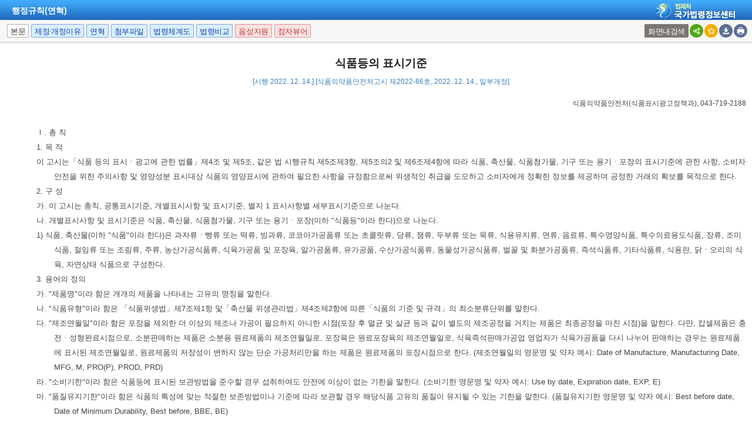

--- FILE ---
content_type: text/html;charset=UTF-8
request_url: https://www.law.go.kr/LSW/admRulInfoP.do?admRulSeq=2100000216864&chrClsCd=010201
body_size: 66251
content:
<!DOCTYPE html PUBLIC "-//W3C//DTD XHTML 1.0 Transitional//EN" "http://www.w3.org/TR/xhtml1/DTD/xhtml1-transitional.dtd">
<html xmlns="http://www.w3.org/1999/xhtml" lang="ko" xml:lang="ko">
 <head> 
  <meta http-equiv="X-UA-Compatible" content="IE=edge" /> 
  <meta http-equiv="Content-Type" content="text/html;charset=utf-8" />    
  <!-- 레이아웃 관련 CSS -->     
  <!-- 레이아웃 관련 CSS //--> 
  <script type="text/javascript" src="/LSW/js/jquery/jquery.js?Time=1768875986"></script> 
  <script type="text/javascript" src="/LSW/js/common/common.js?Time=1768875986"></script> 
  <script type="text/javascript" src="/LSW/js/common/drag_search.js?Time=1768875986"></script> 
  <script type="text/javascript" src="/LSW/js/common/CookieUtil.js"></script> 
  <script type="text/javascript" src="/LSW/js/jquery/jquery.loadmask.js?Time=1768875986"></script> 
  <script type="text/javascript" src="/LSW/js/common/jquery-custom.js?Time=1768875986"></script> 
  <!-- 레이아웃 관련 JS --> 
  <script type="text/javascript" src="/LSW/js/jquery/jquery-ui.js?Time=1768875986"></script> 
  <script type="text/javascript" src="/LSW/js/jquery/jquery-ui_2017.js?Time=1768875986"></script> 
  <script type="text/javascript" src="/LSW/js/jquery/jquery.layout-latest.js?Time=1768875986"></script> 
  <script type="text/javascript" src="/LSW/js/common/layout.js?Time=1768875986"></script> 
  <!-- 레이아웃 관련 JS //-->  
  <script type="text/javascript">
        var webRoot = '/LSW';
    </script> 
  <link rel="shortcut icon" type="text/css" href="/LSW/images/ico_favorites.ico" />
  <link rel="stylesheet" type="text/css" href="/LSW/css/lsw/common.css?Time=1768875986" />
  <link rel="stylesheet" type="text/css" href="/LSW/js/jquery/jquery.loadmask.css?Time=1768875986" />
  <link rel="stylesheet" type="text/css" href="/LSW/js/jquery/layout-default-latest.css?Time=1768875986" />
  <link rel="stylesheet" type="text/css" href="/LSW/css/lsw/layout.css?Time=1768875986" />
  <link rel="stylesheet" type="text/css" href="/LSW/css/lsw/board.css?Time=1768875986" />
  <link rel="stylesheet" type="text/css" href="/LSW/css/ui_2017.css?Time=1768875986" />
  <link rel="stylesheet" type="text/css" href="/LSW/css/lsw/ext-all.css" />
  <link rel="stylesheet" type="text/css" href="/LSW/css/lsw/common.css" />
  <link rel="stylesheet" type="text/css" href="/LSW/css/lsw/ext_all_ex.css" />
  <link rel="stylesheet" type="text/css" href="/LSW/css/lsw/xtheme-ls.css" />
  <link rel="stylesheet" type="text/css" href="/LSW/css/lsw/xtheme-lsHst.css" />
  <link rel="stylesheet" type="text/css" href="/LSW/css/lsw/xtheme-layer.css" />
  <link rel="stylesheet" type="text/css" href="/LSW/css/lsw/xtheme-lsOutput.css" />
  <link rel="stylesheet" type="text/css" href="/LSW/css/lsw/common-ex.css" />
  <link rel="stylesheet" type="text/css" href="/LSW/css/lsw/commonForAdmrul.css" />
  <link rel="stylesheet" type="text/css" href="/LSW/js/jquery/jquery.fancybox-2.1.5.css" />
  <style type="text/css">
        .ui-layout-pane {
            padding: 0;
            background:	#EEE;
        }
        .ui-layout-west {
            background:	#CFC;
        }
        .ui-layout-center {
            background:	#FFC;
            padding:	0; /* IMPORTANT - remove padding so pane can 'collapse' to 0-width */
        }

        .ui-layout-west > .ui-layout-center {
            background:	#CFC;
        }

        .ui-layout-west > .ui-layout-south {
            background:	#AFE;
        }
        .ui-layout-pane { border-width: 0; }
        .ui-layout-north { border-bottom-width:	1px; }
        .ui-layout-south { border-top-width: 1px; }
        .ui-layout-resizer-west {
            border-width: 0;
            border-left: 2px solid #b4b4b4;
            background-color:white;
        }
        .ui-layout-toggler {
            border: 0;
            background-color:#fff
        }
        .ui-layout-toggler-west-closed {
            background-image: url("./images/button/leslidev7_2.gif");
            background-color:white;
            background-repeat: no-repeat;
        }
        .ui-layout-toggler-west-open {
            background-image: url("./images/button/leslidev7_1.gif");
            background-color:white;
            background-repeat: no-repeat;
        }
    </style> 
  <style type="text/css">
div.confnla div.rig1 div.v13fn{
	border:1px solid #dcdcdc;
	width:38px;
	height:13px;
	float:left;
	padding:1px 0 0 3px;
	background:#fff;
}
div.confnla div.rig1 div.v13fn input{
	vertical-align:middle;
	width:11px;
	height:11px;
	border:0;
}
div.confnla div.rig1 div.v13fn label{
	vertical-align:middle;
	font-size:0.95em;
	color:#898989;
	letter-spacing:-0.09em;
	padding:0;
}

 div.viewwrap{padding: 0 0 0 8px;} 
 div#conScroll{overflow-y:auto; -webkit-overflow-scrolling:touch; width: 100%;}
</style>
  <title>행정규칙 &gt; 본문 | 국가법령정보센터</title>
 </head> 
 <body id="bodyId">       
  <script type="text/javascript" src="/LSW/js/common/layout.js"></script> 
  <script type="text/javascript" src="/LSW/js/admrul/admrul.js"></script> 
  <script type="text/javascript" src="/LSW/js/admrul/admrulPopLayer.js"></script> 
  <script type="text/javascript" src="/LSW/js/common/commPop.js"></script> 
  <script type="text/javascript" src="/LSW/js/common/common-ex.js"></script> 
  <script type="text/javascript" src="/LSW/js/common/xmlHttpUtil.js"></script> 
  <script type="text/javascript" src="/LSW/js/admrul/admrulOutPutJoNew.js"></script> 
  <script type="text/javascript" src="/LSW/js/admrul/admrulLink.js"></script> 
  <script type="text/javascript" src="/LSW/js/common/autocom.js"></script> 
  <script type="text/javascript" src="/LSW/EDotXPressHtml/js/edotxpress-html.min.js"></script> 
  <script type="text/javascript" src="/LSW/EDotXPressHtml/js/edotxpress-common.js"></script> 
  <script type="text/javascript" src="/LSW/EDotXPressHtml/js/edotxpress-config-law.js"></script> 
  <!-- 레이아웃 관련 JS --> 
  <script type="text/javascript" src="/LSW/js/jquery/jquery-ui.js"></script> 
  <script type="text/javascript" src="/LSW/js/jquery/jquery-ui_2017.js"></script> 
  <script type="text/javascript" src="/LSW/js/jquery/jquery.layout-latest.js"></script> 
  <script type="text/javascript" src="/LSW/js/common/layout.js"></script> 
  <!-- 레이아웃 관련 JS //-->        
  <!-- common.css, common-ex.css 통합 -->   
  <script type="text/javascript" src="/LSW/js/common/speechUtil.js"></script> 
  <script type="text/javascript">
	var csmJoNo = "";
	var param = {admRulSeq:"2100000216864",admRulId:"36814", joTpYn:"N", languageType:"KO", chrClsCd:"010201", preview:"", urlMode:""};
//<![CDATA[
    
	var admRulVO = new AdmRulValueObj();
	
	$(document).ready(function(){

		// [#36883] 팝업창의경우 '본문바로가기' 버튼 및 영역 제거
		$('.rr_bx').hide();
		$('.r_bx').css('right', '0');

    	// 레이아웃 세팅
		fnSetLayout(true);
		setDetailSelectCookie('010102',el('admRulSeqA').value);
		bodyHeightResize('bodyId', true); // 본문 리사이즈
		
		// 별표/서식 아이콘 바꾸기 2010 10 15
		var bylBtns = document.getElementsByName("bylBtns");
	   	for(var i=0;i<bylBtns.length;i++) { // bylBtns.length
	   		bylBtns[i].src = "/LSW/images/button/btn_coop.gif";
	   	}
		
		if(param.urlMode=="admRulRvsInfoR"){
			sideInfo('admRulRvsInfoR');
		}else{
			if (param.preview === "Y") {
				fUpdate("bodyContent","ileAdmRulInfoR.do",param,'bodyContent');
			}else{
				fUpdate("bodyContent","admRulInfoR.do",param,'bodyContent');
			}
		}
		//모달창 open 여부 결정
		checkReferrer();

		//전자점자 버튼 세팅
		initEDotXPress('\uC2DD\uD488\uB4F1\uC758 \uD45C\uC2DC\uAE30\uC900');
    });

	//모달창 open 여부 결정
	function checkReferrer(){
		try{
			var referrer = window.parent.document.referrer;
			var domain = "law.go.kr".toUpperCase();
			var nwYn = 'N';
			var rrClsCd = '200403';
			var apiGubun = ''; 
			var existLsIdCnt = $('input[id=existLsIdCnt]').val();
			
			if(apiGubun == 'api'){ 
				referrer = window.location.href;
			}
			if( !referrer ){
				closeInfoPModal();
			} else {
				var hostName = referrer.split('/')[2]; 
				var viewCls = getViewClsFromUrl(referrer);
				if( hostName.toUpperCase().indexOf(domain) > -1 && apiGubun != 'api'){
					closeInfoPModal();
				} else {
					if( nwYn == "Y" ){
						closeInfoPModal();
					} else if ( rrClsCd == "200404" || rrClsCd == "200406" || rrClsCd == "200410" ) { //폐지여부체크
						closeInfoPModal();
					} else {
						if( !viewCls || viewCls == "admRulLsInfoP"  ){
							viewCls = getViewClsFromUrl(location.href);
							if( !viewCls || viewCls == "admRulLsInfoP"  ){
								modal('admRulInfoPModal', '이 행정규칙은 현행이 아닙니다.', 'AmdRulCurMove' , '현행행정규칙이동', existLsIdCnt);
							} else {
								closeInfoPModal();		
							}
						} else {
							closeInfoPModal();
						}						
					}
				}	
			}
		}catch(e){
			console.log(e);
			closeInfoPModal();
		}
	}

	function getViewClsFromUrl(url){
		var parser = document.createElement("a");
		parser.href = url;
		var search = parser.search.substring(1);
		var viewCls = "";
		if(search){
			viewCls = getUrlParam(search, "viewCls");
		}
		return viewCls;
	}
    
	function getUrlParam(search, paramName){
		var paramValue = "";
		var params = search.split("&");
		var searchParams = {};
		
		for(var i=0; i < params.length; i++){
			var searchParam =  params[i].split("=");
			searchParams[searchParam[0]] = searchParam[1];
		}
		if( searchParams[paramName] ){
			paramValue = searchParams[paramName];
		}
		return paramValue;
	}
	
	
	window.onresize = function(){
		bodyHeightResize('bodyId', true); // 본문 리사이즈
	}
	
	function chrChange(){
		var pAdmRulSeq = el('admRulSeqA').value;
		var param = {admRulSeq:pAdmRulSeq, chrClsCd:'010201'};		
		el('chrImg1').alt = el('chrImg1').src.indexOf("_1") > 0 ? "한자" : "한글";
		el('chrImg1').src = el('chrImg1').src.indexOf("_1") > 0 ? "images/common/btn_v12fn5.gif" : "images/common/btn_v12fn10.gif";
		updateDiv("admRulInfoDiv", "admRulInfoR.do", param);
	}
		
	function updateDiv(divId, url, paramArray){
		logger.def(divId + "----" + makeParam(paramArray),1);
		var el = Ext.get(divId);
		var updater = el.getUpdater();
	
		updater.update({
				url: url,
				scripts: true,
				params: makeParam(paramArray),
				text: "Loading update..."
		});
	}
	
	//행정규칙 다운로드
	function download(){
		if(el('admRulLnkFlSeq').value != null
			&& el('admRulLnkFlSeq').value < 1){
			alert("행정규칙 조회 후 등록 가능합니다.");
			return false;
		}
		
		var form = el('downloadForm');
		form.action = "flDownload.do";
	    el('flSeq').value = el('admRulLnkFlSeq').value;
		form.submit();
	}
	
	/*'본문' 버튼클릭시 */
	function f_openPopAdmRul(){
		admRulVO.bdyUpdValue.updateContentNm = "";
		admRulVO.updateValue.updateDiv = "";

		if(param.preview === "Y"){
			fUpdate("bodySideContent","ileAdmRulInfoR.do",param,'sideContent');
		}else{
			fUpdate("bodySideContent","admRulInfoR.do",param,'sideContent');
		}
	}
	
	/* 법령 update   */
	function fUpdate(divLayId,urlName,parameter,mode){
	
		if(divLayId != 'admRulOutPutLayer'){
			layoutLoadMask(divLayId);
  		}
  		
		$.ajax({
			url:		urlName
			,timeout:	240000 // 240 seconds
			,data:		parameter
			,dataType:	"html"
			,method:	"POST"
			,success: function(responseText){
				
				if(mode == "lsBdy"){		// 본문 이외의 컨텐츠 
					try{
						el("bodyContent").style.display = "";
						el("bodySideContent").style.display = "none";
					}catch(e){}
				}else if(mode == "bodyContent"){		
					try{
						el("bodyContent").style.display = "";
						el("bodySideContent").style.display = "none";
					}catch(e){}
				}
				
				$('#'+divLayId).html(responseText);
				
				bodyHeightResize('bodyId', true);

				//IE 일때 음성지원 X IE가 아닐때는 버튼 보여주기
				var isIE = navigator.userAgent.indexOf("Trident") > -1 || navigator.userAgent.indexOf("MSIE") > -1;
				if(!isIE){
					$("#admRulTtsBtn").show();
				}

		   		if(mode == "output"){
		   			getJoOutPutList('outPutJoListDiv','99', '1',el('admRulSeqA').value);
		   		}
				
		   		if(csmJoNo !=""){
			   		document.location.href = csmJoNo;
			   	}

				if (mode == "tts") {
					makeTtsLayer();
				}
		   		
		   		layoutUnMask(divLayId);
		   }
		   ,error: function(e) {
				layoutUnMask(divLayId);
			}
		});

	}
	
	function fUpdateNew(divLayId,urlName,parameter,mode){
		
		if(divLayId != 'admRulOutPutLayer'){
			layoutLoadMask(divLayId);
  		}
		
		$.ajax({
			url:		urlName
			,timeout:	240000 // 240 seconds
			,data:		parameter
			,dataType:	"html"
			,method:	"POST"
			,success: function(responseText){
				
				if(mode == "lsBdy"){		// 본문 이외의 컨텐츠 
					try{
						el(divLayId).style.display = "";
						el("bodySideContent").style.display = "none";
					}catch(e){}
				}
				else if(mode == "sideContent"){
					try{
						el("bodyContent").style.display = "none";
						el(divLayId).style.display = "";
					}catch(e){}
				}
				
				$('#'+divLayId).html(responseText);
				
				bodyHeightResize('bodyId', true);

				// 별표/서식 아이콘 바꾸기 2010 10 15
				var bylBtns = document.getElementsByName("bylBtns");
	   			for(var i=0;i<bylBtns.length;i++) { // bylBtns.length
	   				bylBtns[i].src = "/LSW/images/button/btn_coop.gif";
	   			}

	   			// 24.05.23 시각장애인협회 웹접근성 검토의견 조치 - 범위설정,용지/폰트설정 상위탭 선택 정보 인식 
		   		if(divLayId == 'admRulOutPutLayer') {
						el("maClsBtn").focus();
				}
				
		   		if(mode == "output"){
		   			getJoOutPutList('outPutJoListDiv','99', '1',el('admRulSeq').value);
		   		}
		   		if(csmJoNo !=""){
			   		document.location.href = csmJoNo;
			   	}
		   		
		   		layoutUnMask(divLayId);
		   }
		   ,error: function(e) {
				layoutUnMask(divLayId);
			}
		});
	}

    
	function f_LsInfoPrint(mode,obj,xValue){
        admRulVO.admRulValue.admRulSeq = el('admRulSeqA').value;
		 
		var bdyContentNm = admRulVO.bdyUpdValue.updateContentNm;
		if(admRulVO.admRulValue.admRulSeq != ""){
		
			if(bdyContentNm == 'admRulRvsInfoR'){
				var contentNm = "제정·개정문";			
				if(mode =="1"){
					openScrollPop("admRulSideInfoPrint.do?contentNm=" + encodeURIComponent(contentNm));
				}else{
					f_LsInfoSave(obj);
				}
			}else{
				el('outChrClsCd').value=admRulVO.admRulValue.chrClsCd;
				if(bdyContentNm == 'admRulChgJoInfoR'){ // 변경조문일때 
					admRulVO.admRulValue.joChgYn = 'Y';
				}
				fUpdateNew("admRulOutPutLayer","admRulOutPutLayer.do",makeParam(admRulVO.admRulValue) + "&mode=" + mode,'output');
				var yValue = 0;
				if($("#bodyId").height() < 700){
					yValue = 70;
				}

				AdmRulPopLayer.showAdmRulOutPutLayerNew(obj, xValue, yValue, mode);
			}
		}
	}
		
	//본문 저장
	function f_LsInfoSave(obj){
		if(admRulVO.conValue.sideMode){
			var url = el('sideType').value;
			var form = el('infoSaveForm');
			form.action = url+".do";
			appendInputEl(form, "hidden", "admRulSeq", el('admRulSeqA').value);	
			appendInputEl(form, "hidden", "save", 'save');
			SaveWindow.showInfoSave(obj,0,0);
		}else{
			alert("준비중입니다..");
		}
	}
	
	/* 본문 이외의 정보 조회 */
	function sideInfo(url){
		var seq = "";
		try{
			seq = el("admRulSeqA").value;
		}catch(e){
			seq = "";
			alert(admRulVO.msg);
		}
		if(seq != ""){
			admRulVO.bdyUpdValue.updateContentNm = url // 인쇄 저장시 출력 구분하기 위한 
			admRulVO.admRulValue.admRulSeq = seq;
			admRulVO.conValue.sideMode = true;
			el("bodyContent").style.display = "none";
			el("bodySideContent").style.display = "";
			admRulVO.conValue.bdyMode = false;
			admRulVO.updateValue.updateDiv = "bodySideContent";
			admRulVO.updateValue.actionUrl = url + ".do";
		 	admRulVO.updateValue.updateMode = "sideContent";
			fUpdate(admRulVO.updateValue.updateDiv, admRulVO.updateValue.actionUrl, makeParam(admRulVO.admRulValue), admRulVO.updateValue.updateMode);
		}else{
			alert(admRulVO.msg);
		}
		/** setHeadTitle 2010 11 05 **/
		if(url == 'admRulRvsInfoR') {
			setHeadTitle("행정규칙 > 제정·개정문");
		}
		/** setHeadTitle end **/
	}	
	/*'부가정보 버튼 - 제정·개정문,변경조문 클릭시 */
	function f_openSideContentsPop(url){
		if(el('openPopYn')!=null && el('openPopYn').checked){
			fPopContent(url); // 팝업으로 띄우기
		}else{
			sideInfo(url); // 본문에 나타내기
		}
	}	
	
	function bookmark() {
	    var title = el("admNm").value;
		var No = el("prmlNo").value;
		var gourl = "http://" + location.host + "/행정규칙/"+ Space_All(title)+"/("+Space_All(No)+")";;

		lawBookmark(title, gourl);
	}

	function interestLaw(){
		var pDivision = 'II';
		var pApplicationId = 1;
		var pListName = 'interest';
	    var pTitle    = el("admNm").value;
	    var pLsId     = '36814';
	    var pAncNo    = '2022-86'
	    var pLsiSeq   = '2100000216864';
	    var pEfYd     = '20221214';
	    var pKndClsCd = '010102';
	    var pGourl = "http://" + location.host + "/행정규칙/"+ Space_All(pTitle)+"/("+Space_All(pAncNo)+")";;;
	    var pFolderName = "행정규칙";
	    
	    if('null' != 'null'){
	    	interestLawSave(pDivision, pApplicationId, pListName, pTitle, pLsId, pAncNo, pLsiSeq, pEfYd, pKndClsCd, pGourl, pFolderName);
        } else {
        	document.location.href = "/login.do??menuId=6";
        }
	}
	
	// 법령 본문비교 팝업
	function lawComparePop(){

		var doc = $("#bodyContent");	
		
		if(doc){
			var lsNm = doc.children("#admNm").val();
			
			var popUrl = "lawBodyCompareInfoP.do?lsNm="+lsNm+"&gubun=AdmRul";		
			var width = "1300px"; 
			height = "800px";
			window.open(popUrl,"_blank", "width="+ width +", height="+ height +", toolbar=no, resizable=no, scrollbars=no, location=no");
		}
	}
	//]]>
</script>   
  <script type="text/javascript">
//<![CDATA[
	
	// admrulLink.js 에서 이사옴 2010 10 26
	
	function lsJoLayView(linkParam, lsType) {

		try {
			
			if (linkParam.mode == '2' || linkParam.mode == '100') {
				
				linkParam.lsiSeq = el('admRulSeq').value;
				
				if (linkParam.mode == '100') {
					linkParam.lsiSeq = '';
				}
				
				linkParam.lsClsCd = el('lsBdyChrCls').value;
				fSlimUpdate("lsLinkLayer", "admRulLinkProc.do", makeParam(linkParam));
// 				logger.def('admRulLinkProc.do 로 들어감', 1);
			}else if(linkParam.mode == '4') {
				fSlimUpdate("lsLinkLayer", "ordinLinkProc.do", makeParam(linkParam));
			}
			
		} catch (e) {
			logger.err("오류:조문링크 update중..." + e);
		}

		if (linkParam.mode == '2' || linkParam.mode == '4' || linkParam.mode == '100') {
			linkParam.admRulNm = decodeURIComponent(linkParam.admRulNm);
			var title = "<div class=\"towp2\" id=\"towp2Link\"";
					if(linkParam.mode == '4') {
						title += " style=\"margin-top: -30px;\"";
					}
			title	+= "><DIV class=	ltit2 id=\"ltit2Link\">조문정보 </DIV>"
					+ "<DIV class=btn11 style=\"padding-left:70px;\"><A href=\"#AJAX\" onclick=\"javascript:fJoHstAll();return false;\" title=\"팝업으로 이동\"><IMG alt=전체보기 src=\"/LSW/images/button/btn_view1.gif\"></A>"
					+ "&nbsp;<A href=\"#AJAX\" onclick=\"javascript:fJoLnkInfoPrint('"
					+ makeParam(linkParam)
					+ "','"
					+ linkParam.mode
					+ "');return false;\" title=\"팝업으로 이동\"><IMG alt=인쇄 src=\"/LSW/images/button/btn_print3.gif\"></A>"
					+ "</DIV><div class=\"btn22\" style=\"float:right;\">"
					+ "<A href=\"#AJAX\" onclick=\"javascript:LsLinkLayer.hiddenLsLinkLayer();return false;\"><IMG class=maJoHst alt=닫기 src=\"/LSW/images/button/btn_close8.gif\">"
					+ "</A></DIV></div>";

			/* LsLinkLayer.showLsLinkLayer(0, title); */
			
		} else {
			/* 법령 조문 링크 클릭시 팝업창 실행 및 크기 조절 */
			var url = "lsLinkProc.do?" + makeParam(linkParam);
			
			if($openPopWidth == null || $openPopWidth == "" && $openPopHeight == null || $openPopHeight == ""){
				var popupX = (window.screen.width / 2) - (800 / 2);
				var popupY = (window.screen.height / 2) - (270 / 2);
				var win = window.open(url, '조문정보', 'scrollbars=yes,toolbar=no,resizable=yes,status=no,menubar=no,width=800px,height=266px,left=' + popupX + ',top=' + popupY);
				return false;
			}else{
				var popupX = (window.screen.width / 2) - ($openPopWidth / 2);
				var popupY = (window.screen.height / 2) - ($openPopHeight / 2);
				var win = window.open(url, '조문정보', 'scrollbars=yes,toolbar=no,resizable=yes,status=no,menubar=no,width=' + $openPopWidth + ',height=' + $openPopHeight + ',left=' + popupX + ',top=' + popupY);				
				return false;
			}
		}
	}

	//]]>
</script> 
  <script type="text/javascript">
//<![CDATA[
	
	function setHeadTitle(str) {
		document.title = str + " | 국가법령정보센터";
	}
	
	// 화면내 검색 글자 처리
	function setTRangeSelectOn(){
		TRange.execCommand("RemoveFormat");
		TRange.execCommand("ForeColor", false, "#FFFFFF");
		TRange.execCommand("BackColor", false, "#FF0000");
	}

	function setTRangeSelectOff(){
		TRange.execCommand("RemoveFormat");
		TRange.execCommand("ForeColor", false, "#FF0000");
	} 

	function setTRangeSelectOffUp(){
		TRangeCopy.execCommand("RemoveFormat");
		TRangeCopy.execCommand("ForeColor", false, "#a30200");
	}

	function setTRangeOn(){
		TRange.execCommand("ForeColor", false, "#FF0000");
	}
	
	// 화면내검색시 "|" 문자열를 활용해 찾은 검색어 글자 BackColor처리
	function setTRangeOnAddColor(obj,setColorValue){
		if(setColorValue == 0){
			TRange.execCommand("BackColor", false, "#FF0000");
		}else if(setColorValue == 1){
			TRange.execCommand("BackColor", false, "#FF8C00");
		}else if(setColorValue == 2){
			TRange.execCommand("BackColor", false, "#FFD700");
		}else if(setColorValue == 3){
			TRange.execCommand("BackColor", false, "#33CC33");
		}else if(setColorValue == 4){
			TRange.execCommand("BackColor", false, "#33CCFF");
		}
	}

    function initEDotXPress(name) {
        $("#eDotViewr").css("display", "block");
        $("#eDotViewr").removeAttr("onclick");
        $("#eDotViewr").attr("onclick", "openBrlViewer('"+name+"', null, brlConfArray);return false;");

    }
//]]>
</script> 
  <!-- 스킵 네비게이션 --> 
  <div id="skipnavi"> 
   <p><a href="#container">본문 바로가기</a></p> 
  </div> 
  <!-- // 스킵 네비게이션 --> 
  <input type="hidden" name="preview" id="preview" value="" /> 
  <input type="hidden" name="admRulSeq" id="admRulSeqA" value="2100000216864" /> 
  <input type="hidden" id="outChrClsCd" name="outChrClsCd" value="" /> 
  <input type="hidden" id="existLsIdCnt" value="1" /> 
  <!-- north --> 
  <div id="topDiv"> 
   <div class="pophead" onclick="window.open('main.html');" onmouseover="this.style.cursor='pointer';"> 
    <h2>행정규칙(연혁)</h2> 
    <p><img src="/LSW/images/common/poplogo.gif" alt="법제처 국가법령정보센터" /></p> 
   </div> 
  </div> 
  <!-- container --> 
  <div id="container" style="padding-top:0px;"> 
   <div id="center"> 
    <div class="body_top_area"> 
     <!-- 좌측 박스 --> 
     <div class="l_bx"> 
      <a id="bdyBtnKO" class="btn type7" href="javascript:;" onclick="javascript:f_openPopAdmRul();return false;">본문</a> 
      <a id="lsRvsDocInfo" class="btn type8" href="javascript:;" onclick="javascript:f_openSideContents('admRulRvsInfoR','L');return false;">제정·개정이유</a> 
      <a id="admRulChgJoInfoR" class="btn type8" href="javascript:;" style="display:none;" onclick="javascript:f_openSideContents('admRulChgJoInfoR','B');return false;">변경조문</a> 
      <a id="hstView" class="btn type8" href="javascript:;" onmouseover="javascript:f_showAdmHst(this);return false;" onmouseout="javascript:f_closeAdmHst();return false;" onclick="javascript:f_showAdmHst(this);return false;" onfocus="return false;" onblur="return false;">연혁</a> 
      <a id="attFlListView" class="btn type8" href="javascript:;" onmouseover="javascript:attFlListView(this,'');return false;" onmouseout="javascript:attFlListClose();return false;" onfocus="" onblur="" onclick="javascript:attFlListView(this,'');return false;">첨부파일</a> 
      <a id="admRulStmdInfoP" class="btn type8" href="javascript:;" onclick="admRulStmdPop();return false;">법령체계도</a> 
      <a id="lawCompare" class="btn type8" href="javascript:;" onclick="javascript:lawComparePop();return false;">법령비교</a> 
      <a id="admRulTtsBtn" class="btn type17" href="javascript:;" style="display: none;" title="음성지원 레이어" onclick="bdyTtsLayer(0, this);return false;">음성지원</a> 
      <a id="eDotViewr" class="btn type17" href="javascript:;" title="점자뷰어" target="_blank" onclick="openBrlViewer('행정규칙');return false;">점자뷰어</a> 
     </div> 
     <!-- 좌측 박스 //--> 
     <!-- 우측 박스 --> 
     <div class="r_bx"> 
      <a href="javascript:;" id="lsSeHstView" class="btn type4" onclick="javascript:SaveWindow.showBydSearch(this,270,0);return false;">화면내검색</a> 
      <input type="checkbox" id="openLContentsYn" onclick="popChk();return false;" style="display: none;" /> 
      <a href="javascript:;" id="share" class="btn_c type" onclick="javascript:snsShareLayer(2); return false;" title="공유하기"> <img src="/LSW/images/common/btn_share_1.png" alt="공유하기" /> </a> 
      <input type="hidden" class="snsAddress" value="" /> 
      <!-- 공유하기 layer --> 
      <div class="shareLayer" id="share_popup" style="display:none"> 
       <ul class="shareUl"> 
        <li><a class="link-icon kakao" title="카카오톡 새 창 열림" href="javascript:shareOnKakao();"><img src="images/onelook/share_kakao.png" alt="카카오톡" /><span>카카오톡</span></a></li> 
        <li><a class="link-icon facebook" title="페이스북 새 창 열림" href="javascript:shareOnFacebook();"><img src="images/onelook/share_facebook.png" alt="페이스북" /><span>페이스북</span></a></li> 
        <li><a class="link-icon twitter" title="트위터 새 창 열림" href="javascript:shareOnTwitter();"><img src="images/onelook/share_twitter_tobe.png" alt="트위터" /><span>트위터</span></a></li> 
        <li><a class="link-icon line" title="라인 새 창 열림" href="javascript:shareOnLine();"><img src="images/onelook/share_line.png" alt="라인" /><span>라인</span></a></li> 
        <li><a class="link-icon url btnUrl" href="javascript: shareUrl();"><img src="images/onelook/share_url.png" alt="주소복사" /><span>주소복사</span></a></li> 
       </ul> 
      </div> 
      <!-- 공유하기 layer // --> 
      <script type="text/javascript">
//<![CDATA[
	window.addEventListener('mouseup', function(e){
		var movewrap = document.getElementById("share_popup");
		if(!movewrap.contains(e.target)){
			movewrap.style.display = "none";
		}
	});
	$('#share_popup .btnUrl').keydown(function(){
		if(event.keyCode == 9 && !event.shiftKey){
			$('#share_popup').hide();
			$('#share_popup').css('display','none');
		}
	})
	$('#share').keyup(function(){
		$("#share_popup").hide();
		$('#share_popup').css('display','none');
	})
	$('#share1').keyup(function(){
		$("#share_popup").hide();
		$('#share_popup').css('display','none');
	})
//]]>
</script> 
      <a href="javascript:;" class="btn_c type2" onclick="interestLaw();" title="관심법령"> <img src="/LSW/images/common/btn_v13fn8_1.png" alt="관심법령" /> </a>  
      <a id="bdySaveBtn" class="btn_c type3" href="javascript:;" onclick="javascript:f_LsInfoPrint(0, this ,0);return false;" title="저장"> <img src="/LSW/images/common/btn_v13fn6_1.png" alt="저장" /> </a> 
      <a id="bdyPrintBtn" class="btn_c type3" href="javascript:;" onclick="javascript:f_LsInfoPrint(1, this ,20);return false;" title="인쇄"> <img src="/LSW/images/common/btn_v13fn7_1.png" alt="인쇄" /> </a> 
     </div> 
     <!-- 우측 박스 //--> 
    </div> 
    <!-- 본문  영역  --> 
    <div id="bodySideContent" style="display:none;"> 
    </div> 
    <div id="bodyContent"> 
     <div class="viewwrap" id="viewwrapCenter2"> 
      <div class="subdefa"> 
       <h3> <img src="/LSW/images/common/h2_subdef4.gif" alt="행정규칙" /> </h3> 
       <p class="txt1"> <img src="/LSW/images/common/txt_subdef4.gif" alt="이 곳에서는 대통령훈령, 국무총리훈령, 각 부·처·청·위원회와 국회, 대법원, 헌법재판소, 선거관리위원회의 훈령 및 예규, 고시를 찾아 볼 수 있습니다.훈령·예규와 제명에 포함된 용어를 입력하거나, 발령번호 및 발령일자를 입력하십시오." /> </p> 
       <p class="txt2"> <img src="/LSW/images/common/txt_subdef9.gif" alt=" 위 검색창에 검색어를 입력하십시오" /> <img src="/LSW/images/common/txt_subdef8.gif" alt="검색" /> </p> 
      </div> 
     </div> 
    </div> 
    <!-- 본문 영역 // --> 
   </div> 
   <div class="ui-layout-south" style="display: none;"></div> 
   <div id="bodyContentTOP" style="margin-left: 10px;"> 
   </div> 
  </div> 
  <!-- container //--> 
  <script type="text/javascript">
//<![CDATA[

//]]>
</script> 
  <form id="downloadForm" name="downloadForm" target="_self" action="#"> 
   <input type="image" title="전송" alt="전송" style="display:none;" /> 
   <input type="hidden" name="flSeq" id="flSeq" /> 
  </form> 
  <!-- 법령체계도 layer --> 
  <div class="vwrap5" id="div_lsSystem" style="left:10px;top:80px;display:none"> 
  </div> 
  <!-- 법령체계도 layer //--> 
  <div id="admRulOutPutDivWrite"> 
   <div id="admRulOutPutLayer" style="display:none"></div> 
  </div> 
  <!-- 법령연혁 layer --> 
  <div id="admRulHstDivWrite"> 
   <div id="admRulHstLayer" style="display:none"></div> 
  </div> 
  <!-- 법령연혁 layer //--> 
  <!-- 첨부파일 레이어 --> 
  <div id="attFlListDivWrite"> 
   <div id="attFlListLayer" style="display:none"></div> 
  </div> 
  <!-- 관련정보(관련법령) 레이어 //--> 
  <div id="fconDivWrite"> 
   <div id="fconLayer" style="display:none"></div> 
  </div> 
  <div id="admRulTtsDivWrite"> 
   <div id="admRulTtsLayer"></div> 
  </div> 
  <!-- 인쇄 layer --> 
  <!-- 화면내 검색 layer --> 
  <script type="text/javaScript" language="javascript" defer="defer">
<!--
$(document).ready(function()
{
    // 화면내 검색 Layer의 별표본문내용 체크박스 Click Event
    $("#bdySearchLayer").delegate("input:checkbox[id=selectSearchByl]", "click", function(e) {
        isBylChkChg = true;
    });
});
//-->
</script> 
  <div class="vwrap8" id="bdySearchLayer" style="display:none; top: 10px; left: 0px;"> 
   <div class="viewla" style="top: 0px; left: 0px;"> 
    <div class="ins"> 
     <div class="inctn"> 
      <input type="radio" id="preBtn" name="srcBtn" class="radio" value="1" />
      <label for="preBtn">위로</label> 
      <input type="radio" id="nextBtn" name="srcBtn" class="radio" value="2" checked="checked" />
      <label for="nextBtn">아래로</label> 
      <input type="checkbox" id="selectSearchJo" class="check" />
      <label for="selectSearchJo" id="labelSelectSearchJo">검색조문선택</label> 
     </div> 
     <div class="inctn" style="padding:0 0 10px 17px;"> 
      <fieldset> 
       <legend>화면내검색 입력 폼</legend> 
       <input type="text" id="bdySearch" name="bdySearch" value="" class="tx" onkeypress="javascript:if(event.keyCode==13){enterBdySearch(event,document.getElementsByName('srcBtn'));return false;}" /> 
       <label for="bdySearch" class="label_b">검색어 입력</label> 
       <a href="javascript:;" onclick="window.bdySearch(document.getElementsByName('srcBtn'));return false;"><img src="/LSW/images/button/btn_seh4.gif" alt="검색" /></a> 
      </fieldset> 
     </div> 
     <div class="inctn" style="padding:0 0 10px 17px;"> 
      <span id="bdyKeyVal"></span> 
     </div> 
    </div> 
   </div> 
  </div> 
  <!-- 화면내 layer //--> 
  <!-- 본문 검색 후 조문 출력 layer --> 
  <div id="divSearchLayer" style="display: none;"> 
   <div class="vwrap2" id="vwrapSearchList" style="left:3px;top:32px;background:none;"> 
    <div class="viewla" style="width:245px;" id="viewSearchList"> 
     <div class="ins" id="searchList" style="overflow: auto;"></div> 
    </div> 
   </div> 
  </div> 
  <!-- 본문 검색 후 조문 출력 layer //--> 
  <!-- Wide 목록저장 layer --> 
  <div class="bx_ly" id="listSaveLayer" style="display:none"> 
   <form id="saveForm" name="saveForm" target="_self" action="#"> 
    <input type="image" title="전송" style="display:none;" alt="전송" /> 
    <input type="hidden" name="save" value="save" /> 
    <input type="hidden" id="saveTabMenuId" name="tabMenuId" /> 
    <input type="hidden" id="lsAstMode2" name="lsAstMode" value="1" />
    <label for="lsAstMode2" class="label_b">모드</label> 
    <input type="hidden" id="saveWhole" name="saveTarget" value="whole" />
    <label for="saveWhole" class="label_b">전체저장</label> 
    <div class="bx_inner" style="margin:1px 0;"> 
     <p class="ly_tit">목록저장</p> 
     <button class="btn_clse" onclick="SaveWindow.hideListSave(); return false;"> <span class="blind">닫기</span> </button> 
     <div class="ly_cont"> 
      <div class="ly_tx_bx"> 
       <p class="tx">파일형식</p> 
       <div class="ly_inp_bx"> 
        <input type="radio" id="saveListXLS" name="saveExt" value="xls" checked="checked" /> 
        <label for="saveListXLS">XLS(엑셀)</label> 
        <input type="radio" id="saveListTXT" name="saveExt" value="txt" /> 
        <label for="saveListTXT">TXT(텍스트)</label> 
       </div> 
      </div> 
      <div class="ly_btn_bx"> 
       <a href="javascript:;" class="btn type" onclick="submitListSave();">저장</a> 
       <a href="javascript:;" class="btn type" onclick="SaveWindow.hideListSave();">닫기</a> 
      </div> 
     </div> 
    </div> 
    <div id="inputContainer" style="display:none;"></div> 
   </form> 
  </div> 
  <!-- Wide 목록저장 layer //--> 
  <!-- 법령 조문 목록저장 layer --> 
  <div class="bx_ly" id="joListSaveLayer" style="display:none"> 
   <form id="joSaveForm" name="joSaveForm" target="_self" action="#"> 
    <input type="image" title="전송" style="display:none;" alt="전송" /> 
    <input type="hidden" name="save" value="save" /> 
    <input type="hidden" id="lsAstMode3" name="lsAstMode" value="1" />
    <label for="lsAstMode3" class="label_b">모드</label> 
    <input type="hidden" id="saveWhole2" name="saveTarget" value="whole" />
    <label for="saveWhole2" class="label_b">전체저장</label> 
    <div class="bx_inner" style="margin:1px 0;"> 
     <p class="ly_tit">목록저장</p> 
     <button class="btn_clse" onclick="SaveWindow.hideJoListSave(); return false;"> <span class="blind">닫기</span> </button> 
     <div class="ly_cont"> 
      <div class="ly_tx_bx"> 
       <p class="tx">파일형식</p> 
       <div class="ly_inp_bx"> 
        <input type="radio" id="saveJoListXLS" name="saveExt" value="xls" checked="checked" /> 
        <label for="saveJoListXLS">XLS(엑셀)</label> 
        <input type="radio" id="saveJoListTXT" name="saveExt" value="txt" /> 
        <label for="saveJoListTXT">TXT(텍스트)</label> 
        <input type="radio" id="saveHWPList" name="saveExt" value="hwp" /> 
        <label for="saveHWPList">한글(본문)</label> 
       </div> 
      </div> 
      <div class="ly_btn_bx"> 
       <a href="javascript:;" class="btn type" onclick="javascript:submitJoListSave();">저장</a> 
       <a href="javascript:;" class="btn type" onclick="javascript:SaveWindow.hideJoListSave();">닫기</a> 
      </div> 
     </div> 
    </div> 
   </form> 
  </div> 
  <!-- 법령 조문 목록저장 layer //--> 
  <!-- 법령 조문 본문 저장 layer --> 
  <div class="bx_ly" id="joInfoSaveLayer" style="display:none"> 
   <form id="joInfoSaveForm" name="joInfoSaveForm" target="_self" action="#"> 
    <input type="image" title="전송" alt="전송" style="display:none;" /> 
    <div class="bx_inner" style="margin:1px 0;"> 
     <p class="ly_tit">내용저장</p> 
     <button class="btn_clse" onclick="SaveWindow.hideJoInfoSave(); return false;"> <span class="blind">닫기</span> </button> 
     <div class="ly_cont"> 
      <div class="ly_tx_bx" id="joInfoSaveLayerLoding"> 
       <p class="tx">파일형식</p> 
       <div class="ly_inp_bx"> 
        <input type="radio" id="joDocSelectIdHWP" name="saveExt" value="hwp" checked="checked" /> 
        <label for="joDocSelectIdHWP">한글(HWP)</label> 
        <input type="radio" id="joDocSelectIdPDF" name="saveExt" value="pdf" /> 
        <label for="joDocSelectIdPDF">PDF</label> 
        <input type="radio" id="joDocSelectIdDOC" name="saveExt" value="doc" /> 
        <label for="joDocSelectIdDOC">오피스(DOC)</label> 
       </div> 
       <div class="ly_btn_bx"> 
        <a href="javascript:;" class="btn type" onclick="joBeforeSavePrint(); return false;">저장</a> 
        <a href="javascript:;" class="btn type" onclick="SaveWindow.hideJoInfoSave();">닫기</a> 
       </div> 
      </div> 
     </div> 
    </div> 
   </form> 
  </div> 
  <!-- 법령 조문 본문 저장 layer //--> 
  <div class="vwrap7" id="htmlSaveLayer" style="display:none"> 
   <form id="htmlsaveForm" name="htmlsaveForm" target="_self" action="#"> 
    <fieldset> 
     <legend>파일형식 선택</legend> 
     <input type="image" title="전송" alt="전송" style="display:none;" /> 
     <input type="hidden" name="save" value="save" /> 
     <!-- id="save" --> 
     <div class="contwrap" style="margin:1px 0;"> 
      <div class="viewla"> 
       <div class="ins"> 
        <div class="inctn"> 
         <ul> 
          <li class="itit">파일형식</li> 
          <li class="rdi"> <input type="radio" id="saveHtmlHTML" name="saveExt" class="radio" value="html" checked="checked" /><label for="saveHtmlHTML">HTML</label> <input type="radio" id="saveHtmlXLSb" name="saveExt" class="radio" value="xls" /><label for="saveHtmlXLSb">XLS(엑셀)</label> </li> 
         </ul> 
        </div> 
        <!-- button --> 
        <div class="btnc2_1"> 
         <input type="image" onclick="javascript:submitHtmlContent();" src="/LSW/images/button/btn_save2.gif" alt="저장" /> 
         <span class="btn_close"><a href="javascript:;" onkeypress="" onclick="javascript:SaveWindow.hideHtmlSave();"><img src="/LSW/images/button/btn_close2.gif" alt="닫기" /></a></span> 
        </div> 
        <!-- button //--> 
       </div> 
      </div> 
     </div> 
    </fieldset> 
   </form> 
  </div> 
  <!-- 목록저장 layer //--> 
  <!-- 신구조문 저장 layer --> 
  <div class="bx_ly" id="newSaveLayer" style="display:none"> 
   <form id="newSaveForm" name="newSaveForm" target="_self" action="#"> 
    <input type="image" title="전송" alt="전송" style="display:none;" /> 
    <input type="hidden" name="save" value="save" /> 
    <div class="bx_inner"> 
     <p class="ly_tit" style="margin-top: 0px;margin-bottom: 0px;">내용저장</p> 
     <button class="btn_clse" onclick="SaveWindow.hideNewSave(); return false;"> <span class="blind">닫기</span> </button> 
     <div class="ly_cont" id="newSaveLayerLoding"> 
      <div class="ly_tx_bx"> 
       <p class="tx">파일형식</p> 
       <div class="ly_inp_bx"> 
        <input type="radio" id="newSaveHTML" name="newSaveExt" value="html" checked="checked" /> 
        <label for="newSaveHTML">HTML</label> 
        <input type="radio" id="newSaveHWP" name="newSaveExt" value="hwp" /> 
        <label for="newSaveHWP">HWP(한글)</label> 
        <input type="radio" id="newSaveXLS" name="newSaveExt" value="xls" /> 
        <label for="newSaveXLS">XLS(엑셀)</label> 
       </div> 
      </div> 
      <div class="ly_btn_bx"> 
       <a href="javascript:;" class="btn type" onclick="submitNewContent();">저장</a> 
       <a href="javascript:;" class="btn type" onclick="SaveWindow.hideNewSave();">닫기</a> 
      </div> 
     </div> 
    </div> 
   </form> 
  </div> 
  <!-- 신구조문저장 layer //--> 
  <!-- 법령비교 저장 layer --> 
  <div class="bx_ly" id="lawCompareSaveLayer" style="display:none"> 
   <form id="lawCompareSaveForm" name="lawCompareSaveForm" target="_self" action="#"> 
    <input type="image" title="전송" alt="전송" style="display:none;" /> 
    <input type="hidden" name="save" value="save" /> 
    <div class="bx_inner"> 
     <p class="ly_tit" style="margin-top: 0px;margin-bottom: 0px;">내용저장</p> 
     <button class="btn_clse" onclick="SaveWindow.hideLawCompareSave(); return false;"> <span class="blind">닫기</span> </button> 
     <div class="ly_cont" id="lawCmpSaveLayerLoding"> 
      <div class="ly_tx_bx"> 
       <p class="tx">파일형식</p> 
       <div class="ly_inp_bx"> 
        <input type="radio" id="lawCmpSaveHWP" name="lawCmpSaveExt" class="lawCmpSaveExt" value="hwp" checked="checked" /> 
        <label for="lawCmpSaveHWP">한글(HWP)</label> 
        <input type="radio" id="lawCmpSavePDF" name="lawCmpSaveExt" class="lawCmpSaveExt" value="pdf" /> 
        <label for="lawCmpSavePDF">PDF</label> 
        <input type="radio" id="lawCmpSaveDOC" name="lawCmpSaveExt" class="lawCmpSaveExt" value="doc" /> 
        <label for="lawCmpSaveDOC">오피스(DOC)</label> 
       </div> 
      </div> 
      <div class="ly_btn_bx"> 
       <a href="javascript:;" class="btn type" onclick="submitLawCompareContent();">저장</a> 
       <a href="javascript:;" class="btn type" onclick="SaveWindow.hideLawCompareSave();">닫기</a> 
      </div> 
     </div> 
    </div> 
   </form> 
  </div> 
  <!-- 법령비교저장 layer //--> 
  <!-- 본문 저장 layer --> 
  <div class="bx_ly" id="infoSaveLayer" style="display:none;"> 
   <form id="infoSaveForm" name="infoSaveForm" target="_self" action="#"> 
    <input type="image" title="전송" alt="전송" style="display:none;" /> 
    <input type="hidden" name="save" value="save" /> 
    <div class="bx_inner"> 
     <p class="ly_tit" style="margin-top: 0px;margin-bottom: 0px;">목록저장</p> 
     <button class="btn_clse" onclick="SaveWindow.hideInfoSave(); return false;"> <span class="blind">닫기</span> </button> 
     <div class="ly_cont" id="infoSaveLayerLoding"> 
      <div class="ly_tx_bx"> 
       <p class="tx">파일형식</p> 
       <div class="ly_inp_bx"> 
        <input type="radio" id="saveHWP" name="saveExt" value="hwp" checked="checked" /> 
        <label for="saveHWP">HWP(한글)</label> 
        <input type="radio" id="saveTXTb" name="saveExt" value="txt" /> 
        <label for="saveTXTb">TXT(텍스트)</label> 
       </div> 
      </div> 
      <div class="ly_btn_bx"> 
       <a href="javascript:;" class="btn type" onclick="submitContent();">저장</a> 
       <a href="javascript:;" class="btn type" onclick="SaveWindow.hideInfoSave();">닫기</a> 
      </div> 
     </div> 
    </div> 
   </form> 
  </div> 
  <!-- 본문 저장 layer //--> 
  <!-- 전체 제개정이유 저장 layer --> 
  <div class="bx_ly" id="lsRvsRsnInfoSaveLayer" style="display:none;"> 
   <form id="lsRvsRsnInfoSaveForm" name="lsRvsRsnInfoSaveForm" target="_self" action="#"> 
    <input type="image" title="전송" alt="전송" style="display:none;" /> 
    <input type="hidden" name="save" value="save" /> 
    <input type="hidden" name="lsRvsGubun" value="null" /> 
    <div class="bx_inner" style="margin:1px 0;"> 
     <p class="ly_tit" style="margin-top: 0px; margin-bottom: 0px;">목록저장</p> 
     <button class="btn_clse" onclick="SaveWindow.hideLsRvsRsnSave(); return false;"> <span class="blind">닫기</span> </button> 
     <div class="ly_cont"> 
      <div class="ly_tx_bx" id="lsRvsRsnInfoSaveLayerLoding"> 
       <p class="tx">파일형식</p> 
       <div class="ly_inp_bx"> 
        <input type="radio" id="saveRvsRsnHWP" name="saveExt" value="hwp" checked="checked" /> 
        <label for="saveRvsRsnHWP">HWP(한글)</label> 
        <input type="radio" id="saveRvsRsnTXTb" name="saveExt" value="txt" /> 
        <label for="saveRvsRsnTXTb">TXT(텍스트)</label> 
       </div> 
      </div> 
      <div class="ly_btn_bx"> 
       <a href="javascript:;" class="btn type" onclick="javascript:submitRvsRsnContent();">저장</a> 
       <a href="javascript:;" class="btn type" onclick="SaveWindow.hideLsRvsRsnSave();">닫기</a> 
      </div> 
     </div> 
    </div> 
   </form> 
  </div> 
  <!-- 전체 제개정이유 저장 layer --> 
  <!-- 학칙공단 제개정문 저장 layer --> 
  <div class="bx_ly" id="schlRvsRsnSaveLayer" style="display:none;"> 
   <form id="schlPubRulSaveForm" name="schlPubRulSaveForm" target="_self" action="#"> 
    <input type="image" title="전송" alt="전송" style="display:none;" /> 
    <input type="hidden" name="save" value="save" /> 
    <input type="hidden" id="seq" name="schlPubRulSeq" value="" /> 
    <div class="bx_inner"> 
     <p class="ly_tit" style="margin-top: 0px;margin-bottom: 0px;">목록 저장</p> 
     <button class="btn_clse" onclick="SaveWindow.hideSchlPubRulRvsRsnSave(); return false;"> <span class="blind">닫기</span> </button> 
     <div class="ly_cont" id="schlInfoSaveLayerLoding"> 
      <div class="ly_tx_bx"> 
       <p class="tx">파일형식</p> 
       <div class="ly_inp_bx"> 
        <input type="radio" id="saveSchlHWP" name="saveExt" value="hwp" checked="checked" /> 
        <label for="saveSchlHWP">HWP(한글)</label> 
        <input type="radio" id="saveSchlTXTb" name="saveExt" value="txt" /> 
        <label for="saveSchlTXTb">TXT(텍스트)</label> 
       </div> 
      </div> 
      <div class="ly_btn_bx"> 
       <a href="javascript:;" class="btn type" onclick="submitSchlPubRulContent();">저장</a> 
       <a href="javascript:;" class="btn type" onclick="SaveWindow.hideSchlPubRulRvsRsnSave();">닫기</a> 
      </div> 
     </div> 
    </div> 
   </form> 
  </div> 
  <!-- 학칙공단 제개정문 저장 layer //--> 
  <!-- 영문 본문 저장 layer --> 
  <div class="bx_ly" id="engInfoSaveLayer" style="display:none"> 
   <form id="engInfoSaveForm" name="engInfoSaveForm" target="_self" action="#"> 
    <input type="image" title="전송" alt="전송" style="display:none;" /> 
    <input type="hidden" name="save" value="save" /> 
    <div class="bx_inner" style="height: 160px;"> 
     <p class="ly_tit" style="margin: 0 0 10px 0;">목록저장</p> 
     <button class="btn_clse" onclick="SaveWindow.hideEngInfoSave(); return false;"> <span class="blind">닫기</span> </button> 
     <div class="ly_cont" style="padding: 0;"> 
      <div class="ly_tx_bx" style="height: 60px;"> 
       <p class="tx">파일형식</p> 
       <div class="ly_inp_bx"> 
        <input type="radio" id="docSelectIdHWP" name="docSelectId" class="radio" value="hwp" checked="checked" /> 
        <label for="docSelectIdHWP">한글(HWP)</label> 
        <input type="radio" id="docSelectIdPDF" name="docSelectId" class="radio" value="pdf" /> 
        <label for="docSelectIdPDF">PDF</label> 
        <input type="radio" id="docSelectIdDOC" name="docSelectId" class="radio" value="doc" /> 
        <label for="docSelectIdDOC">오피스(DOC)</label> 
       </div> 
      </div> 
      <div class="ly_btn_bx"> 
       <a href="javascript:;" class="btn type" onclick="engLsBeforeSavePrint();">저장</a> 
       <a href="javascript:;" class="btn type" onclick="SaveWindow.hideEngInfoSave();">닫기</a> 
      </div> 
     </div> 
    </div> 
   </form> 
  </div> 
  <!-- 영문 본문 저장 layer //--> 
  <!-- 다국어 본문 저장 layer --> 
  <div class="bx_ly" id="multiLingualActInfoSaveLayer" style="display:none"> 
   <form id="multiLingualActInfoSaveForm" name="multiLingualActInfoSaveForm" target="_self" action="#"> 
    <input type="image" title="전송" alt="전송" style="display:none;" /> 
    <input type="hidden" name="save" value="save" /> 
    <div class="bx_inner" style="height: 160px;"> 
     <p class="ly_tit" style="margin: 0 0 10px 0;">본문저장</p> 
     <button class="btn_clse" onclick="SaveWindow.hideMultiLingualActInfoSave(); return false;"> <span class="blind">닫기</span> </button> 
     <div class="ly_cont" style="padding: 0;"> 
      <div class="ly_tx_bx" style="height: 60px;"> 
       <p class="tx">파일형식</p> 
       <div class="ly_inp_bx"> 
        <input type="radio" id="multiLsHwp" name="docSelectId" class="radio" value="hwp" checked="checked" /> 
        <label for="multiLsHwp">한글(HWP)</label> 
        <input type="radio" id="multiLsPdf" name="docSelectId" class="radio" value="pdf" /> 
        <label for="multiLsPdf">PDF</label> 
        <input type="radio" id="multiLsDoc" name="docSelectId" class="radio" value="doc" /> 
        <label for="multiLsDoc">오피스(DOC)</label> 
       </div> 
      </div> 
      <div class="ly_btn_bx"> 
       <a href="javascript:;" class="btn type" onclick="multiLingualActSavePrint();">저장</a> 
       <a href="javascript:;" class="btn type" onclick="SaveWindow.hideMultiLingualActInfoSave();">닫기</a> 
      </div> 
     </div> 
    </div> 
   </form> 
  </div> 
  <!-- 다국어 본문 저장 layer //--> 
  <!-- 법령용어 저장 layer --> 
  <div class="vwrap7" id="lsTrmInfoSaveLayer" style="display:none"> 
   <form id="lsTrmInfoSaveForm" name="lsTrmInfoSaveForm" target="_self" action="#" onsubmit="return lsTrmBeforeSavePrint()"> 
    <fieldset> 
     <legend>파일형식 선택</legend> 
     <input type="image" title="전송" alt="전송" style="display:none;" /> 
     <input type="hidden" id="saveQuery" name="lsTrm" />
     <label for="saveQuery" style="display:none">법령용어명</label> 
     <input type="hidden" name="save" value="save" /> 
     <!--  id="save" --> 
     <div class="contwrap" style="margin:1px 0;"> 
      <div class="viewla"> 
       <div class="ins"> 
        <div class="inctn"> 
         <ul> 
          <li class="itit">파일형식</li> 
          <li class="rdi" style="width:220px;text-align:center;"> <input type="radio" id="lsTrmDocSelectIdHWP" name="lsTrmDocSelectId" class="radio" value="hwp" checked="checked" /><label for="lsTrmDocSelectIdHWP">한글(HWP)</label> <input type="radio" id="lsTrmDocSelectIdPDF" name="lsTrmDocSelectId" class="radio" value="pdf" /><label for="lsTrmDocSelectIdPDF">PDF</label> 
           <!-- <input type="radio" id="docSelectIdDOC" name="docSelectId" class="radio" value="doc" /><label for="docSelectIdDOC">오피스(DOC)</label>--> </li> 
         </ul> 
        </div> 
        <!-- button --> 
        <div class="btnc2_1"> 
         <input type="image" onclick="javascript:lsTrmBeforeSavePrint();return false;" src="/LSW/images/button/btn_save2.gif" alt="저장" /> 
         <span class="btn_close"><a href="javascript:;" onkeypress="" onclick="javascript:SaveWindow.hideInfoSaveNew();"><img src="/LSW/images/button/btn_close2.gif" alt="닫기" /></a></span> 
        </div> 
        <!-- button //--> 
       </div> 
      </div> 
     </div> 
    </fieldset> 
   </form> 
  </div> 
  <!-- 법령용어 저장 layer TXT(텍스트) 저장 추가 //--> 
  <!-- 법령용어 저장 layer --> 
  <div class="bx_lyTrm" id="lsTrmInfoSaveLayer2" style="display:none"> 
   <form id="lsTrmInfoSaveForm2" name="lsTrmInfoSaveForm2" target="_self" action="#" onsubmit="return lsTrmBeforeSavePrint2()"> 
    <input type="image" title="전송" alt="전송" style="display:none;" /> 
    <input type="hidden" id="saveQuery1" name="lsTrm" />
    <label for="saveQuery1" style="display:none">법령용어명</label> 
    <input type="hidden" name="save" value="save" /> 
    <div class="bx_inner" style="margin:1px 0;"> 
     <p class="ly_tit">목록저장</p> 
     <button class="btn_clse" onclick="javascript:SaveWindow.hideInfoSaveNew();return false;"> <span class="blind">닫기</span> </button> 
     <div class="ly_cont"> 
      <div class="ly_tx_bx"> 
       <p class="tx">파일형식</p> 
       <div class="ly_inp_bx"> 
        <input type="radio" id="lsTrmDocSelectIdHWP1" name="saveExt" class="radio" value="hwp" checked="checked" />
        <label for="lsTrmDocSelectIdHWP1">한글(HWP)</label> 
        <input type="radio" id="lsTrmDocSelectIdTXT1" name="saveExt" class="radio" value="txt" />
        <label for="lsTrmDocSelectIdTXT1">TXT(텍스트)</label> 
       </div> 
      </div> 
      <div class="ly_btn_bx"> 
       <input type="image" onclick="javascript:lsTrmBeforeSavePrint2();return false;" src="/LSW/images/button/btn_save2.gif" alt="저장" /> 
       <input type="image" onclick="javascript:SaveWindow.hideInfoSaveNew();return false;" src="/LSW/images/button/btn_close2.gif" alt="닫기" /> 
      </div> 
     </div> 
    </div> 
   </form> 
  </div> 
  <!-- 법령용어 저장 layer layer TXT(텍스트) 저장 추가 //--> 
  <!-- 3단비교  저장 layer --> 
  <div class="vwrap7" id="thdCmpSaveLayer" style="display:none"> 
   <form id="thdCmpSaveForm" name="thdCmpSaveForm" target="_self" action="#"> 
    <fieldset> 
     <legend>파일형식 선택</legend> 
     <input type="image" title="전송" alt="전송" style="display:none;" /> 
     <input type="hidden" name="save" value="save" /> 
     <!-- id="save" --> 
     <div class="contwrap" style="margin:1px 0;"> 
      <div class="viewla"> 
       <div class="ins" id="thdCmpSaveLayerLoding"> 
        <div class="inctn"> 
         <ul> 
          <li class="itit">파일형식</li> 
          <li class="rdi"> <input type="radio" id="saveThdCmpHTML" name="saveExt" class="radio" value="html" checked="checked" /><label for="saveThdCmpHTML">HTML</label> <input type="radio" id="saveThdCmpHWP" name="saveExt" class="radio" value="hwp" /><label for="saveThdCmpHWP">HWP(한글)</label> <input type="radio" id="saveThdCmpXLSb" name="saveExt" class="radio" value="xls" /><label for="saveThdCmpXLSb">XLS(엑셀)</label> </li> 
         </ul> 
        </div> 
        <!-- button --> 
        <div class="btnc2_1"> 
         <input type="image" onclick="javascript:submitListSaveThdCmpPrc();return false;" src="/LSW/images/button/btn_save2.gif" alt="저장" /> 
         <span class="btn_close"><a href="javascript:;" onkeypress="" onclick="javascript:SaveWindow.hideThdCmpSave();"><img src="/LSW/images/button/btn_close2.gif" alt="닫기" /></a></span> 
        </div> 
        <!-- button //--> 
       </div> 
      </div> 
     </div> 
    </fieldset> 
   </form> 
  </div> 
  <!-- LUM 3단비교, 법령단위비교 저장 Layer --> 
  <div class="bx_ly" id="thdCmpNewSaveLayer" style="display:none;"> 
   <form id="thdCmpNewSaveForm" name="thdCmpNewSaveForm" target="_self" action="#"> 
    <input type="image" title="전송" alt="전송" style="display:none;" /> 
    <input type="hidden" name="save" value="save" /> 
    <input type="hidden" name="chrClsCd" value="010202" /> 
    <div class="bx_inner"> 
     <p class="ly_tit" style="margin-top: 0px; margin-bottom: 0px;">내용저장</p> 
     <button class="btn_clse" onclick="SaveWindow.hideThdCmpNewSave(); return false;"> <span class="blind">닫기</span> </button> 
     <div class="ly_cont" style="width: 360px;"> 
      <div class="ly_tx_bx" id="thdCmpNewSaveLayerLoding" style="padding: 12px 8px;"> 
       <p class="tx">파일형식</p> 
       <div class="ly_inp_bx"> 
        <input type="radio" id="saveThdCmpNewHTML" name="saveExt" value="html" checked="checked" /> 
        <label for="saveThdCmpNewHTML">HTML</label> 
        <input type="radio" id="saveThdCmpNewHWP" name="saveExt" value="hwp" /> 
        <label for="saveThdCmpNewHWP">HWP(한글)</label> 
        <input type="radio" id="saveThdCmpNewXLSb" name="saveExt" value="xls" /> 
        <label for="saveThdCmpNewXLSb">XLS(엑셀)</label> 
        <input type="radio" id="saveThdCmpNewPDF" name="saveExt" value="pdf" /> 
        <label for="saveThdCmpNewPDF">PDF</label> 
        <input type="radio" id="saveThdCmpDOC" name="saveExt" value="doc" /> 
        <label for="saveThdCmpDOC">DOC</label> 
       </div> 
      </div> 
      <div class="ly_btn_bx"> 
       <a href="javascript:;" class="btn type" onclick="javascript:submitListSaveLumThdCmpPrc();return false;">저장</a> 
       <a href="javascript:;" class="btn type" onclick="javascript:SaveWindow.hideThdCmpNewSave();">닫기</a> 
      </div> 
     </div> 
    </div> 
   </form> 
  </div> 
  <!-- 3단비교 임시 저장 layer --> 
  <div class="vwrap7" id="thdCmpTmpSaveLayer" style="display:none"> 
   <form id="thdCmpTmpSaveForm" name="thdCmpTmpSaveForm" target="_self" action="#"> 
    <fieldset> 
     <legend>파일형식 선택</legend> 
     <input type="image" title="전송" alt="전송" style="display:none;" /> 
     <input type="hidden" name="save" value="save" /> 
     <!-- id="save" --> 
     <div class="contwrap" style="margin:1px 0;"> 
      <div class="viewla"> 
       <div class="ins" id="thdCmpTmpSaveLayerLoding"> 
        <div class="inctn"> 
         <ul> 
          <li class="itit">파일형식</li> 
          <li class="rdi"> <input type="radio" id="saveThdCmpTmpSaveHTML" name="saveExt" class="radio" value="html" checked="checked" /><label for="saveThdCmpTmpSaveHTML">HTML</label> <input type="radio" id="saveThdCmpTmpSaveXLSb" name="saveExt" class="radio" value="xls" /><label for="saveThdCmpTmpSaveXLSb">XLS(엑셀)</label> <input type="radio" id="saveThdCmpTmpSaveHWP" name="saveExt" class="radio" value="hwp" /><label for="saveThdCmpTmpSaveHWP">HWP(한글)</label> </li> 
         </ul> 
        </div> 
        <!-- button --> 
        <div class="btnc2_1"> 
         <input type="image" onclick="javascript:submitListSaveThdCmpTmpPrc();return false;" src="/LSW/images/button/btn_save2.gif" alt="저장" /> 
         <span class="btn_close"><a href="javascript:;" onkeypress="" onclick="javascript:SaveWindow.hideThdCmpTmpSave();"><img src="/LSW/images/button/btn_close2.gif" alt="닫기" /></a></span> 
        </div> 
        <!-- button //--> 
       </div> 
      </div> 
     </div> 
    </fieldset> 
   </form> 
  </div> 
  <!-- 행정규칙 신구조문 저장 layer --> 
  <div class="bx_ly" id="admRulOANSaveLayer" style="display:none"> 
   <form id="admRulOANSaveForm" name="admRulOANSaveForm" target="_self" action="#"> 
    <input type="image" title="전송" alt="전송" style="display:none;" /> 
    <input type="hidden" name="save" value="save" /> 
    <div class="bx_inner"> 
     <p class="ly_tit" style="margin-top: 0px;margin-bottom: 0px;">내용저장</p> 
     <button class="btn_clse" onclick="SaveWindow.hideAdmRulOANSave(); return false;"> <span class="blind">닫기</span> </button> 
     <div class="ly_cont" id="admRulOANSaveLayerLoding"> 
      <div class="ly_tx_bx"> 
       <p class="tx">파일형식</p> 
       <div class="ly_inp_bx"> 
        <input type="radio" id="admRulOANSaveHTML" name="admRulOANSaveExt" value="html" checked="checked" /> 
        <label for="admRulOANSaveHTML">HTML</label> 
        <input type="radio" id="admRulOANSaveHWP" name="admRulOANSaveExt" value="hwp" /> 
        <label for="admRulOANSaveHWP">HWP(한글)</label> 
        <input type="radio" id="admRulOANSaveXLS" name="admRulOANSaveExt" value="xls" /> 
        <label for="admRulOANSaveXLS">XLS(엑셀)</label> 
       </div> 
      </div> 
      <div class="ly_btn_bx"> 
       <a href="javascript:;" class="btn type" onclick="submitAdmRulOAN();">저장</a> 
       <a href="javascript:;" class="btn type" onclick="SaveWindow.hideAdmRulOANSave();">닫기</a> 
      </div> 
     </div> 
    </div> 
   </form> 
  </div> 
  <!-- 행정규칙 신구조문저장 layer //--> 
  <!-- 학칙규정 신구조문 저장 layer --> 
  <div class="bx_ly" id="schlPubRulOANSaveLayer" style="display:none"> 
   <form id="schlPubRulOANSaveForm" name="schlPubRulOANSaveForm" target="_self" action="#"> 
    <input type="image" title="전송" alt="전송" style="display:none;" /> 
    <input type="hidden" name="save" value="save" /> 
    <div class="bx_inner"> 
     <p class="ly_tit" style="margin-top: 0px;margin-bottom: 0px;">내용저장</p> 
     <button class="btn_clse" onclick="SaveWindow.hideSchlPubRulOANSave(); return false;"> <span class="blind">닫기</span> </button> 
     <div class="ly_cont" id="schlPubRulOANSaveLayerLoding"> 
      <div class="ly_tx_bx"> 
       <p class="tx">파일형식</p> 
       <div class="ly_inp_bx"> 
        <input type="radio" id="schlPubRulOANSaveHTML" name="schlPubRulOANSaveExt" value="html" checked="checked" /> 
        <label for="schlPubRulOANSaveHTML">HTML</label> 
        <input type="radio" id="schlPubRulOANSaveHWP" name="schlPubRulOANSaveExt" value="hwp" /> 
        <label for="schlPubRulOANSaveHWP">HWP(한글)</label> 
        <input type="radio" id="schlPubRulOANSaveXLS" name="schlPubRulOANSaveExt" value="xls" /> 
        <label for="schlPubRulOANSaveXLS">XLS(엑셀)</label> 
       </div> 
      </div> 
      <div class="ly_btn_bx"> 
       <a href="javascript:;" class="btn type" onclick="submitSchlPubRulOAN();">저장</a> 
       <a href="javascript:;" class="btn type" onclick="SaveWindow.hideSchlPubRulOANSave();">닫기</a> 
      </div> 
     </div> 
    </div> 
   </form> 
  </div> 
  <!-- 학칙규정 신구조문저장 layer //--> 
  <div class="modalLayer"> 
   <div style="text-align: center; font-size: 15px; font-weight: bold; margin-top: -5px;"> 
    <span id="infoPModalMsg"></span> 
    <a class="btn" id="leftBtn" style="right: 50px; font-weight: normal;"></a> 
    <a class="btn" id="closeModalBtn" style="right: 10px; font-weight: normal;">닫기</a> 
   </div> 
  </div> 
  <script type="text/javascript">
	function modal(id, msg, leftBtnType, leftBtnTitle, existLsIdCnt) {
		// Element 에 style 한번에 오브젝트로 설정하는 함수 추가
		Element.prototype.setStyle = function(styles) {
		    for (var k in styles) this.style[k] = styles[k];
		    return this;
		};
		
		var zIndex = 9999;
		$('.modalLayer').attr('id',id);
		var modal = document.getElementById(id);
		
		// 모달 div 뒤에 희끄무레한 레이어
		var bg = document.createElement('div');
		bg.id = id;
		bg.setStyle({
			position: 'fixed',
			zIndex: zIndex,
			left: '0px',
			top: '0px',
			width: '100%',
			height: '100%',
			overflow: 'auto',
			// 레이어 색갈은 여기서 바꾸면 됨
			backgroundColor: 'rgba(0,0,0,0.4)'
		});
		try{
			document.body.append(bg);
		}catch(e){
			document.body.appendChild(bg);
		}
		
		$("#infoPModalMsg").html(msg);
		
		//닫기
		modal.querySelector('#closeModalBtn').addEventListener('click', function() {
			try{
				bg.remove();
				modal.style.display = 'none';
			} catch(e){
				closeInfoPModal(id);
			}
		});
	
		//현행법령이동
		if( leftBtnType == "LsCurMove" ){
			$('#leftBtn').html(leftBtnTitle);
			modal.querySelector('#leftBtn').addEventListener('click', function() {
				try{
					bg.remove();
				} catch(e){
					closeInfoPModal(id);
				}
				modal.style.display = 'none';
				// 해당 법령의 현행이 있다면
				if (existLsIdCnt > 0){
					fLsPop(lsVO.lsValue.lsId, '0');
				}else{
					alert("해당 법령은 현행인 법령이 존재하지 않습니다.");
				}
			});
		//현행행정규칙이동
		} else if( leftBtnType == "AmdRulCurMove" ){
			$('#leftBtn').html(leftBtnTitle);
			modal.querySelector('#leftBtn').addEventListener('click', function() {
				try{
					bg.remove();
				} catch(e){
					closeInfoPModal(id);
				}
				modal.style.display = 'none';
				// 해당 법령의 현행이 있다면
				if (existLsIdCnt > 0){
					lawInfPopById(param.admRulId,'0');
				}else{
					alert("해당 행정규칙은 현행인 행정규칙이 존재하지 않습니다.");
				}
			});
		//현행자치법규이동
		}else if( leftBtnType == "OrdinCurMove" ){
			$('#leftBtn').html(leftBtnTitle);
			modal.querySelector('#leftBtn').addEventListener('click', function() {
				try{
					bg.remove();
				} catch(e){
					closeInfoPModal(id);
				}
				modal.style.display = 'none';
				// 해당 법령의 현행이 있다면
				if (existLsIdCnt > 0){
					fOrdinPopById(ordinVO.ordinValue.ordinId);
				}else{
					alert("해당 자치법규는 현행인 자치법규가 존재하지 않습니다.");
				}
			});
		}else{
			$('#leftBtn').css("display", "none");
		}
	
		modal.setStyle({
			position: 'fixed'
		  , display: 'block'
		  , boxShadow: '0 4px 8px 0 rgba(0, 0, 0, 0.2), 0 6px 20px 0 rgba(0, 0, 0, 0.19)'
		  , zIndex: zIndex + 1 		//레이어 보다 하나 더 위
		  , top: '50%'
		  , left: '50%'
		  , transform: 'translate(-50%, -50%)'
		  , msTransform: 'translate(-50%, -50%)'
		  , webkitTransform: 'translate(-50%, -50%)'
		});
	}

    //모달 창 닫기
    function closeInfoPModal(id){
        try{
        	document.createElement("div").remove();
	    	document.getElementById(id).style.display = 'none';	        
        }catch(e){
        	var parent = document.getElementById("bodyId");
        	var child = document.getElementById(id);
			if( child != null ){
	        	parent.removeChild(child);
	        	if(child.parentNode){
	            	child.parentNode.removeChild(child);
	            }
			}
			if( document.getElementById(id) != null ){
	        	document.getElementById(id).style.backgroundColor = "";
			}
        }
	}
</script> 
  <form id="bylFrm" name="bylFrm" method="post" target="_self" action="admRulBylTextDownLoad.do"> 
   <input type="image" title="전송" alt="전송" style="display:none;" /> 
  </form>   
  <script type="text/javascript" src="/LSW/js/common/hrefRemove.js"></script>  
 </body>
</html>

--- FILE ---
content_type: text/html;charset=UTF-8
request_url: https://www.law.go.kr/LSW/admRulInfoR.do
body_size: 206868
content:
<!DOCTYPE html PUBLIC "-//W3C//DTD XHTML 1.0 Transitional//EN" "http://www.w3.org/TR/xhtml1/DTD/xhtml1-transitional.dtd">
<html xmlns="http://www.w3.org/1999/xhtml" lang="ko" xml:lang="ko">
 <head></head>
 <body>
  <input type="hidden" id="admRulSeq" name="admRulSeq" value="2100000216864" /> 
  <input type="hidden" id="lsiSeq" name="lsiSeq" value="2100000216864" /> 
  <input type="hidden" id="sideAdmRulSeq" value="2100000216864" /> 
  <input type="hidden" id="admRulId" name="admRulId" value="36814" /> 
  <input type="hidden" id="admNm" value="식품등의 표시기준" /> 
  <input type="hidden" id="addressNm" value="식품등의 표시기준" /> 
  <input type="hidden" id="prmlYd" name="prmlYd" value="20221214" /> 
  <input type="hidden" id="prmlNo" name="prmlNo" value="2022-86" /> 
  <input type="hidden" name="admRulJoTpYn" id="admRulJoTpYn" value="N" /> 
  <input type="hidden" id="lsNm" value="식품등의 표시기준" /> 
  <input type="hidden" id="rrClsCd" value="200403" /> 
  <input type="hidden" id="admRulKndCd" value="B0003" /> 
  <input type="hidden" id="lsBdyChrCls" value="010201" /> 
  <input type="hidden" id="isExistAdmrulLnkFlCvtYn" value="N" /> 
  <div class="viewwrap" id="viewwrapCenter"> 
   <div id="contentBody"> 
    <div id="conTop"> 
     <a id="top"></a> 
     <!-- 조제목 영역 --> 
     <h2>식품등의 표시기준</h2> 
     <!-- 요약정보 영역 --> 
     <div class="subtit1">
       [시행 2022. 12. 14.] [식품의약품안전처고시 제2022-86호, 2022. 12. 14., 일부개정] 
     </div> 
    </div> 
    <div id="conScroll" style="overflow-y:auto;"> 
     <!-- 소관부처 영역 --> 
     <div class="subtit2" style="margin-bottom:20px;">
       식품의약품안전처(식품표시광고정책과), 043-719-2188 
      <br />
      <br /> 
     </div> 
     <!-- 조 표시 영역 --> 
     <!-- 조문 --> 
     <a name="J0-0:0" id="J0-0:0"></a> 
     <div class="pgroup"> 
      <ul class="lawico01"></ul> 
      <div class="lawcon"> 
       <p class="pty1_p4"> <span class="bl"><label for="Y0000000000"></label></span> Ⅰ. 총 칙</p>
       <p class="pty1_p4">1. 목 적</p>
       <p class="pty1_p4">이 고시는「식품 등의 표시ㆍ광고에 관한 법률」제4조 및 제5조, 같은 법 시행규칙 제5조제3항, 제5조의2 및 제6조제4항에 따라 식품, 축산물, 식품첨가물, 기구 또는 용기ㆍ포장의 표시기준에 관한 사항, 소비자 안전을 위한 주의사항 및 영양성분 표시대상 식품의 영양표시에 관하여 필요한 사항을 규정함으로써 위생적인 취급을 도모하고 소비자에게 정확한 정보를 제공하며 공정한 거래의 확보를 목적으로 한다.</p>
       <p class="pty1_p4">2. 구 성</p>
       <p class="pty1_p4">가. 이 고시는 총칙, 공통표시기준, 개별표시사항 및 표시기준, 별지 1 표시사항별 세부표시기준으로 나눈다.</p>
       <p class="pty1_p4">나. 개별표시사항 및 표시기준은 식품, 축산물, 식품첨가물, 기구 또는 용기ㆍ포장(이하 "식품등"이라 한다)으로 나눈다.</p>
       <p class="pty1_p4">1) 식품, 축산물(이하 "식품"이라 한다)은 과자류ㆍ빵류 또는 떡류, 빙과류, 코코아가공품류 또는 초콜릿류, 당류, 잼류, 두부류 또는 묵류, 식용유지류, 면류, 음료류, 특수영양식품, 특수의료용도식품, 장류, 조미식품, 절임류 또는 조림류, 주류, 농산가공식품류, 식육가공품 및 포장육, 알가공품류, 유가공품, 수산가공식품류, 동물성가공식품류, 벌꿀 및 화분가공품류, 즉석식품류, 기타식품류, 식용란, 닭ㆍ오리의 식육, 자연상태 식품으로 구성한다.</p>
       <p class="pty1_p4">3. 용어의 정의</p>
       <p class="pty1_p4">가. "제품명"이라 함은 개개의 제품을 나타내는 고유의 명칭을 말한다.</p>
       <p class="pty1_p4">나. "식품유형"이라 함은 「식품위생법」제7조제1항 및「축산물 위생관리법」제4조제2항에 따른「식품의 기준 및 규격」의 최소분류단위를 말한다.</p>
       <p class="pty1_p4">다. "제조연월일"이라 함은 포장을 제외한 더 이상의 제조나 가공이 필요하지 아니한 시점(포장 후 멸균 및 살균 등과 같이 별도의 제조공정을 거치는 제품은 최종공정을 마친 시점)을 말한다. 다만, 캅셀제품은 충전ㆍ성형완료시점으로, 소분판매하는 제품은 소분용 원료제품의 제조연월일로, 포장육은 원료포장육의 제조연월일로, 식육즉석판매가공업 영업자가 식육가공품을 다시 나누어 판매하는 경우는 원료제품에 표시된 제조연월일로, 원료제품의 저장성이 변하지 않는 단순 가공처리만을 하는 제품은 원료제품의 포장시점으로 한다. (제조연월일의 영문명 및 약자 예시: Date of Manufacture, Manufacturing Date, MFG, M, PRO(P), PROD, PRD)</p>
       <p class="pty1_p4">라. "소비기한"이라 함은 식품등에 표시된 보관방법을 준수할 경우 섭취하여도 안전에 이상이 없는 기한을 말한다. (소비기한 영문명 및 약자 예시: Use by date, Expiration date, EXP, E)</p>
       <p class="pty1_p4">마. "품질유지기한"이라 함은 식품의 특성에 맞는 적절한 보존방법이나 기준에 따라 보관할 경우 해당식품 고유의 품질이 유지될 수 있는 기한을 말한다. (품질유지기한 영문명 및 약자 예시: Best before date, Date of Minimum Durability, Best before, BBE, BE)</p>
       <p class="pty1_p4">바. "원재료"는 식품 또는 식품첨가물의 처리ㆍ제조ㆍ가공 또는 조리에 사용되는 물질로서 최종 제품내에 들어있는 것을 말한다.</p>
       <p class="pty1_p4">사. "성분"이라 함은 제품에 따로 첨가한 영양성분 또는 비영양성분이거나 원재료를 구성하는 단일물질로서 최종제품에 함유되어 있는 것을 말한다.</p>
       <p class="pty1_p4">아. "영양성분"이라 함은 식품에 함유된 성분으로서 에너지를 공급하거나 신체의 성장, 발달, 유지에 필요한 것 또는 결핍시 특별한 생화학적, 생리적 변화가 일어나게 하는 것을 말한다.</p>
       <p class="pty1_p4">자. "당류"라 함은 「식품 등의 표시ㆍ광고에 관한 법률 시행규칙」(이하 "규칙"이라 한다) 제6조제2항제4호에 따른 당류로서 당류 함량은 모든 단당류와 이당류의 합을 말한다.</p>
       <p class="pty1_p4">차. "트랜스지방"이라 함은 트랜스구조를 1개 이상 가지고 있는 비공액형의 모든 불포화지방을 말한다.</p>
       <p class="pty1_p4">카. "1회 섭취참고량"은 만 3세 이상 소비계층이 통상적으로 소비하는 식품별 1회 섭취량과 시장조사 결과 등을 바탕으로 설정한 값을 말한다. 이 경우 1회 섭취참고량은 표 3과 같다.</p>
       <p class="pty1_p4">타. "영양성분표시"라 함은 제품의 일정량에 함유된 영양성분의 함량을 표시하는 것을 말한다.</p>
       <p class="pty1_p4">파. "영양강조표시"라 함은 제품에 함유된 영양성분의 함유사실 또는 함유정도를 "무", "저", "고", "강화", "첨가", "감소"등의 특정한 용어를 사용하여 표시하는 것으로서 다음의 것을 말한다.</p>
       <p class="pty1_p4">1) "영양성분 함량강조표시" : 영양성분의 함유사실 또는 함유정도를 "무○○", "저○○", "고○○", "○○함유"등과 같은 표현으로 그 영양성분의 함량을 강조하여 표시하는 것을 말한다.</p>
       <p class="pty1_p4">2) "영양성분 비교강조표시" : 영양성분의 함유사실 또는 함유정도를 "덜", "더", "강화", "첨가"등과 같은 표현으로 같은 유형의 제품과 비교하여 표시하는 것을 말한다.</p>
       <p class="pty1_p4">하. "1일 영양성분 기준치"라 함은 소비자가 하루의 식사 중 해당식품이 차지하는 영양적 가치를 보다 잘 이해하고, 식품간의 영양성분을 쉽게 비교할 수 있도록 식품표시에서 사용하는 영양성분의 평균적인 1일 섭취 기준량을 말하며, 이 경우 1일 영양성분 기준치는 규칙 제6조 관련 별표 5에 따른다.</p>
       <p class="pty1_p4">거. "주표시면"이라 함은 용기ㆍ포장의 표시면 중 상표, 로고 등이 인쇄되어 있어 소비자가 식품 또는 식품첨가물을 구매할 때 통상적으로 소비자에게 보여지는 면으로서 도 1에 따른 면을 말한다.</p>
       <p class="pty1_p4">너. "정보표시면"이라 함은 용기ㆍ포장의 표시면 중 소비자가 쉽게 알아 볼 수 있도록 표시사항을 모아서 표시하는 면으로서 도 1 에 따른 면을 말한다.</p>
       <p class="pty1_p4">더. "복합원재료"라 함은 2종류 이상의 원재료 또는 성분으로 제조ㆍ가공하여 다른 식품의 원료로 사용되는 것으로서 행정관청에 품목제조보고되거나 수입신고된 식품을 말한다.</p>
       <p class="pty1_p4">러. "통ㆍ병조림식품"은 통 또는 병에 넣어 탈기와 밀봉 및 살균 또는 멸균한 것을 말한다.</p>
       <p class="pty1_p4">머. "레토르트(retort)식품"은 단층플라스틱필름이나 금속박 또는 이를 여러 층으로 접착하여 파우치와 기타 모양으로 성형한 용기에 제조ㆍ가공 또는 조리한 식품을 충전하고 밀봉하여 가열살균 또는 멸균한 것을 말한다.</p>
       <p class="pty1_p4">버. "냉동식품"은 제조ㆍ가공 또는 조리한 식품을 장기 보존할 목적으로 냉동처리, 냉동보관 하는 것으로서 용기ㆍ포장에 넣은 식품을 말한다.</p>
       <p class="pty1_p4">서. "품목보고번호"라 함은 「식품위생법」 제37조에 따라 제조ㆍ가공업 영업자 또는 「축산물 위생관리법」 제25조에 따라 축산물가공업, 식육포장처리업 영업자가 관할기관에 품목제조를 보고할 때 부여되는 번호를 말한다.</p>
       <p class="pty1_p4">어. "표시사항"이란 제품명, 식품유형, 영업소(장)의 명칭(상호) 및 소재지, 제조연월일, 소비기한 또는 품질유지기한, 내용량 및 내용량에 해당하는 열량, 원재료명, 성분명 및 함량, 영양성분 등 Ⅲ. 개별표시사항 및 표시기준에서 식품등에 표시하도록 규정한 사항을 말한다.</p>
       <p class="pty1_p4">저. "기계발골육"이라 함은 살코기를 발라내고 남은 뼈에 붙은 살코기를 기계를 이용하여 분리한 식육을 말한다.</p>
       <p class="pty1_p4">처. "산란일"이란 닭이 알을 낳은 날을 말한다.</p>
       <p class="pty1_p4">커. "얼음막"이란 수산물을 동결하는 과정에서 수산물의 표면에 얼음으로 막을 씌우는 것을 말한다.</p>
       <p class="pty1_p4">터. "포인트"란 한국산업표준 KS A 0201(활자의 기준 치수)이 정하는 바에 따라 활자의 크기를 표시하는 단위를 말한다.</p>
       <p class="pty1_p4">4. 기준의 적용</p>
       <p class="pty1_p4">이 고시와 관련된 내용으로「식품의 기준 및 규격」,「식품첨가물의 기준 및 규격」 및「기구 및 용기ㆍ포장의 기준 및 규격」의 변경이 있는 경우에는 변경된 사항을 우선 적용할 수 있다.</p>
       <p class="pty1_p4">5. 규제의 재검토</p>
       <p class="pty1_p4">「행정규제기본법」제8조 및「훈령ㆍ예규 등의 발령 및 관리에 관한 규정」에 따라 2014년 1월 1일을 기준으로 매 3년이 되는 시점(매 3년째의 12월 31일까지를 말한다)마다 그 타당성을 검토하여 개선 등의 조치를 하여야 한다.</p>
       <p class="pty1_p4">　</p>
       <p class="pty1_p4">Ⅱ. 공통표시기준</p>
       <p class="pty1_p4">1. 표시방법</p>
       <p class="pty1_p4">가. 규칙 제5조 관련 별표 3 제3호 본문에 따른 표시는 도 2 표시사항 표시서식도안을 활용할 수 있다.</p>
       <p class="pty1_p4">1) 주표시면에는 제품명, 내용량 및 내용량에 해당하는 열량(단, 열량은 내용량 뒤에 괄호로 표시하되, 규칙 제6조 관련 별표 4 영양표시 대상 식품등만 해당한다)을 표시하여야 한다. 다만, 주표시면에 제품명과 내용량 및 내용량에 해당하는 열량 이외의 사항을 표시한 경우 정보표시면에는 그 표시사항을 생략할 수 있다.</p>
       <p class="pty1_p4">2) 정보표시면에는 식품유형, 영업소(장)의 명칭(상호) 및 소재지, 소비기한(제조연월일 또는 품질유지기한), 원재료명, 주의사항 등을 표시사항 별로 표 또는 단락 등으로 나누어 표시하되, 정보표시면 면적이 100cm2 미만인 경우에는 표 또는 단락으로 표시하지 아니할 수 있다.</p>
       <p class="pty1_p4">나. 달걀 껍데기의 표시사항은 6포인트 이상으로 할 수 있다.</p>
       <p class="pty1_p4">다. 정보표시면의 면적(도 1에 따른 정보표시면 중 주표시면에 준하는 최소 여백을 제외한 면적)이 부족하여 10 포인트 이상의 글씨크기로 표시사항을 표시할 수 없는 경우에는 규칙 제5조 관련 별표 3 제5호의 본문 규정을 따르지 않을 수 있다. 이 경우 정보표시면에는 이 고시에서 정한 표시(조리ㆍ사용법, 섭취방법, 용도, 주의사항, 바코드, 타법에서 정한 표시사항 포함)사항만을 표시하여야 한다.</p>
       <p class="pty1_p4">라. 최소 판매단위 포장 안에 내용물을 2개 이상으로 나누어 개별포장(이하 "내포장"이라 한다)한 제품의 경우에는 소비자에게 올바른 정보를 제공할 수 있도록 내포장별로 제품명, 내용량 및 내용량에 해당하는 열량, 소비기한 또는 품질유지기한, 영양성분을 표시할 수 있다. 다만, 내포장한 제품의 표시사항 및 글씨크기는 규칙 제5조 관련 별표 3 제5호의 본문 규정을 따르지 않을 수 있다.</p>
       <p class="pty1_p4">마. 용기나 포장은 다른 업소의 표시가 있는 것을 사용하여서는 아니 된다. 다만, 식품에 유해한 영향을 미치지 아니하는 용기로서 일반시중에 유통 판매할 목적이 아닌 다른 회사의 제품원재료로 제공할 목적으로 사용하는 경우와「자원의 절약과 재활용촉진에 관한 법률」에 따라 재사용되는 유리병(같은 식품유형 또는 유사한 품목으로 사용한 것에 한한다)의 경우에는 그러하지 아니할 수 있다.</p>
       <p class="pty1_p4">바. 시각장애인을 위하여 제품명, 소비기한 등의 표시사항을 알기 쉬운 장소에 점자표시, 바코드 또는 점자ㆍ음성변환용 코드로 추가 표시할 수 있다. 이 경우 점자표시 등은 스티커 등을 이용할 수 있다.</p>
       <p class="pty1_p4">사. 「수입식품안전관리 특별법」제18조에 따른 주문자상표부착방식위탁생산(OEM, Original Equipment Manufacturing) 식품등은 14포인트 이상의 글씨로 주표시면에「대외무역법」에 따른 원산지 표시의 국가명 옆에 괄호로 위탁생산제품임을 표시하여야 한다(다만, 농ㆍ임ㆍ축ㆍ수산물로서 자연상태의 식품, 기구 또는 용기ㆍ포장과 유통전문판매업소가 표시된 제품은 제외한다).</p>
       <p class="pty1_p4">"원산지: ○○ (위탁생산제품)", "○○ 산 (위탁생산제품)", "원산지:○○(위탁생산)", "○○ 산(위탁생산)", "원산지:○○(OEM)" 또는 "○○ 산(OEM)"</p>
       <p class="pty1_p4">아. 세트포장(각각 품목제조보고 또는 수입신고 된 완제품 형태로 두 종류 이상의 제품을 함께 판매할 목적으로 포장한 제품을 말함) 형태로 구성한 경우 세트포장의 외포장지에는 이를 구성하고 있는 각 제품에 대한 표시사항을 각각 표시하여야 한다. 이 경우 소비기한은 구성제품 가운데 가장 짧은 소비기한 또는 그 이내로 표시해야 하며, 세트포장을 구성하는 각 개별 제품에는 표시사항을 표시하지 아니할 수 있다. 다만, 상기 규정에도 불구하고, 세트포장을 구성하는 각 개별 제품에 표시를 한 경우로서, 소비자가 이를 명확히 확인할 수 있거나, 온라인 판매 페이지 등에서 표시사항이 확인되어 구매한 소비자에게 직접 배송되는 세트포장은 외포장지에 표시를 하지 아니할 수 있다.</p>
       <p class="pty1_p4">자. 다음의 경우에는 해당 식품의 원래 표시사항을 변경하여서는 아니 된다. 다만, 내용량, 영업소(장)의 명칭(상호) 및 소재지, 용기ㆍ포장재질, 영양성분 표시는 소분 또는 재포장에 맞게 표시하여야 한다.</p>
       <p class="pty1_p4">1) 식품소분업소에서 식품을 소분하여 재포장한 경우</p>
       <p class="pty1_p4">2) 즉석판매제조ㆍ가공업소에서 식품제조ㆍ가공업 영업자가 제조ㆍ가공한 식품을 최종 소비자에게 덜어서 판매하는 경우</p>
       <p class="pty1_p4">3) 식육즉석판매가공업소에서 식육가공업 영업자가 제조ㆍ가공한 축산물을 최종 소비자에게 덜어서 판매하는 경우</p>
       <p class="pty1_p4">4) 「축산물 위생관리법 시행규칙」 제7조의13 관련 별표 2의 4 제7호에 따라 식용란수집판매업의 영업자가 달걀을 재포장하여 판매하는 경우. 다만, 제품명의 경우(수입달걀 제외)에는 재포장에 따라 변경하여 표시할 수 있다.</p>
       <p class="pty1_p4">차.「식품위생법」 제37조 및 「축산물 위생관리법」제25조에 따른 품목제조보고를 하고 제조하는 제품은 품목보고번호를 표시하여야 한다.</p>
       <p class="pty1_p4">카. 주류 이외의 식품에 알코올이 없다는 표현(예시 : 무알코올, Alcohol free), 알코올이 사용되지 않았다는 표현(예시 : 알코올 무첨가, No alcohol added)을 사용하는 경우에는 이 표현 바로 옆 또는 아래에 괄호로 성인이 먹는 식품임을 같은 크기의 글씨로 표시하여야 하며, 알코올 식품이 아니라는 표현(예시 : 비알코올, Non-alcoholic)을 사용하는 경우에는 성인이 먹는 식품임과 함께 "에탄올(또는 알코올) 1% 미만 함유"를 소비자가 알아보기 쉽게 같은 크기의 글씨로 바탕색과 구분되도록 표시하여야 한다.</p>
       <p class="pty1_p4">(예시) "무알코올(성인용)", "Alcohol free(성인용)", "알코올 무첨가(성인용)", "No alcohol added(성인용)", "비알코올(에탄올 1% 미만 함유, 성인용)", "Non-alcoholic(에탄올 1% 미만 함유, 성인용)"</p>
       <p class="pty1_p4">타. 제품에 사용되는 합성수지제 또는 고무제의 용기 또는 포장지에는 포장재질을 다음과 같이 표시하여야 한다.</p>
       <p class="pty1_p4">1) 합성수지제 또는 고무제의 재질에 따라「기구 및 용기ㆍ포장의 기준 및 규격」에 등재된 재질명칭인 염화비닐수지, 폴리에틸렌, 폴리프로필렌, 폴리스티렌, 폴리염화비닐리덴, 폴리에틸렌테레프탈레이트, 페놀수지, 실리콘고무 등으로 각각 구분하여 표시하여야 하며, 이 경우 약자로 표시할 수 있다.</p>
       <p class="pty1_p4">2)「자원의 절약과 재활용 촉진에 관한 법률」에 따라 폴리에틸렌(PE), 폴리프로필렌(PP), 폴리에틸렌테레프탈레이트(PET), 폴리스티렌(PS), 염화비닐수지(PVC)가 표시되어 있으면 별도 재질표시를 생략할 수 있다.</p>
       <p class="pty1_p4">파. 주표시면에 조리식품 사진이나 그림을 사용하는 경우 사용한 사진이나 그림 근처에 "조리예", "이미지 사진", "연출된 예" 등의 표현을 10포인트 이상의 글씨로 표시하여야 한다.</p>
       <p class="pty1_p4">하. 축산물이 냉동 또는 냉장제품인 경우에는 주표시면에 "냉동" 또는 "냉장"으로 표시하여야 한다. 다만, 제품명의 일부로 사용하거나 주표시면에 보관방법이 표시되어 있는 경우에는 그 표시를 생략할 수 있다.</p>
       <p class="pty1_p4">거. 다음의 식품에 대하여는 그 식품의 특성을 고려하여 다음과 같이 표시할 수 있다.</p>
       <p class="pty1_p4">1) 다음에 해당하는 경우로서 표시사항을 진열상자에 표시하거나 별도의 표지판에 기재하여 게시하는 때에는 개개의 제품별 표시를 생략할 수 있으며, 진열상자 또는 별도의 표지판의 기재사항 중 영업소(장)의 명칭(상호) 및 소재지를 생략할 수 있다.</p>
       <p class="pty1_p4">가) 「식품위생법 시행령」제21조제2호에 따른 즉석판매제조ㆍ가공업의 영업자가「식품위생법 시행규칙」제37조 관련 별표 15에 따른 즉석판매제조ㆍ가공 대상식품을 판매하는 경우. 다만, 즉석판매제조ㆍ가공 대상식품 중 선식 및 우편 또는 택배 등의 방법으로 최종소비자에게 배달하는 식품의 경우 제품별 표시를 생략하여서는 아니된다.</p>
       <p class="pty1_p4">나) 「주세법 시행령」제4조에서 정한 소규모 주류제조자가 직접 제조한 탁주, 약주, 청주, 맥주를 해당 제조자가 같은 장소에서 운영하는 식품접객업소의 고객들에 한해 직접 판매하는 경우</p>
       <p class="pty1_p4">다) 「축산물 위생관리법 시행령」제21조제8호에 따른 식육즉석판매가공업 영업자가 식육가공품을 만들거나 다시 나누어 판매하는 경우. 다만, 식육즉석판매가공업 대상 축산물 중 우편 또는 택배 등의 방법으로 최종 소비자에게 배달하는 식육가공품의 경우 개개의 제품별 표시를 생략하여서는 아니된다.</p>
       <p class="pty1_p4">2) 「식품위생법 시행령」 제21조제1호에 따른 식품제조ㆍ가공업의 영업자가 즉석섭취식품을 제조ㆍ가공하여 급식 용도로 집단급식소에 납품 판매하는 경우 표시사항은 서류로 제공할 수 있다.</p>
       <p class="pty1_p4">3) 수출식품에 대하여는 수입국 표시기준에 따라 표시할 수 있다.</p>
       <p class="pty1_p4">4) 수입식품등</p>
       <p class="pty1_p4">가) 수출국에서 유통되고 있는 식품등의 경우에는 수출국에서 표시한 표시사항이 있어야 하고, 한글이 인쇄된 스티커, 라벨(Label) 또는 꼬리표(Tag)를 사용할 수 있으나 떨어지지 아니하게 부착하여야 하며, 원래의 용기ㆍ포장에 표시된 제품명, 일자표시에 관한 사항(소비기한 등) 등 주요 표시사항을 가려서는 아니 된다.</p>
       <p class="pty1_p4">나) 한글로 표시된 용기ㆍ포장으로 포장하여 수입되는 식품등의 표시사항은 잉크ㆍ각인 또는 소인 등을 사용하여야 한다.</p>
       <p class="pty1_p4">다) 수출국 및 제조회사의 표시는 한글표시 스티커에 해당 제품수출국의 언어로 표시할 수 있다.</p>
       <p class="pty1_p4">5) 「항공안전법」제2조제1호에 따른 항공기 내에서 제공되는 식사(기내식, 機內食)의 경우에는 소비자 안전을 위한 표시사항 중 알레르기 유발물질만 표시할 수 있다. 다만, 별도의 메뉴판, 안내장(전자기기에 의한 방법 포함) 등으로 알레르기 유발물질 정보를 제공하는 경우에는 그 표시를 생략할 수 있다.</p>
       <p class="pty1_p4">너. 표시는 규칙 제5조 관련 별표 3 제4호의 본문 규정에 따라 지워지지 아니하는 잉크ㆍ각인 또는 소인 등을 사용하여야 한다. 다만, 다음에 해당하는 경우에는 스티커, 라벨(Label) 또는 꼬리표(Tag)를 사용할 수 있으나 떨어지지 아니하게 부착하여야 한다.</p>
       <p class="pty1_p4">1) 용기ㆍ포장의 재질 또는 형태의 특성상 잉크ㆍ각인 또는 소인 등으로 표시하기가 불가능한 경우</p>
       <p class="pty1_p4">2) 통ㆍ병조림 및 병제품 등의 경우</p>
       <p class="pty1_p4">3) 소비자에게 직접 판매되지 아니하고 식품제조ㆍ가공업소, 축산물가공업소 및 식품첨가물제조업소에 제품의 원재료로 사용될 목적으로 공급되는 원재료용 제품의 경우</p>
       <p class="pty1_p4">4) 허가(등록 또는 신고)권자가 변경허가(등록 또는 신고)된 영업소(장)의 명칭(상호) 및 소재지를 표시하는 경우</p>
       <p class="pty1_p4">5) 제조연월일, 소비기한 또는 품질유지기한을 제외한 식품의 안전과 관련이 없는 경미한 표시사항으로 관할 허가(등록 또는 신고)관청에서 승인한 경우</p>
       <p class="pty1_p4">6) 자연상태의 농ㆍ임ㆍ축(「축산물 위생관리법」에서 정한 축산물 제외)ㆍ수산물의 경우</p>
       <p class="pty1_p4">7) 식품제조ㆍ가공업소 또는 축산물가공업소에서 제조ㆍ가공하여 식품접객업소 또는 집단급식소에만 납품 판매되는 원료용 제품의 경우</p>
       <p class="pty1_p4">8) Ⅱ. 6에 따른 방사선조사 관련 문구를 표시하고자 하는 경우</p>
       <p class="pty1_p4">9) 즉석판매제조ㆍ가공 또는 식육즉석판매가공 대상식품 중 선식 및 우편 또는 택배 등의 방법으로 최종소비자에게 배달하는 식품의 경우</p>
       <p class="pty1_p4">더. 탱크로리(액체나 기체 상태의 식품등을 대량으로 실어 나를 수 있는 탱크를 갖춘 화물자동차를 말한다) 제품의 표시사항은 차 내부에 비치할 수 있다.</p>
       <p class="pty1_p4">러. 「식품위생법 시행령」 제21조제8호바목에 따른 제과점영업자 중 「가맹사업거래의 공정화에 관한 법률」 제2조제2호 및 제3호에 따른 가맹본부 및 가맹점사업자가 그 직영점과 가맹점에서 제조ㆍ가공 또는 조리하여 용기ㆍ포장에 제품명을 표시하는 식품의 경우 해당 식품의 제품명에 관한 세부사항은 별지 1 1. 가. 제품명 기준을 따른다.</p>
       <p class="pty1_p4">머. 「축산물 위생관리법 시행규칙」제51조 관련 별표 12 제4호바목 및 「수입식품안전관리 특별법 시행규칙」제25조 관련 별표 8 제2호버목에 따라 냉장제품을 냉동제품으로 전환하는 축산물은 다음의 표시사항을 표시하여야 한다. 이 경우 기존의 표시사항을 가리거나 제거해서는 안 된다.</p>
       <p class="pty1_p4">1) "이 제품은 냉장제품을 냉동시킨 제품입니다"라는 문구 표시</p>
       <p class="pty1_p4">2) 해당 제품의 냉동 전환일</p>
       <p class="pty1_p4">3) 냉동제품의 소비기한 및 보관온도의 표시</p>
       <p class="pty1_p4">버. 식품등의 개별표시사항은 Ⅲ. 개별표시사항 및 표시기준 및 별지 1 표시사항별 세부표시기준에 따라 표시한다.</p>
       <p class="pty1_p4">2. 장기보존식품의 표시</p>
       <p class="pty1_p4">가. 통ㆍ병조림</p>
       <p class="pty1_p4">1) 내용물은 고형량 및 내용량으로 구분하여 표시하여야 한다. 다만, 섭취전에 액체를 버릴 수 없는 식품으로 고형분과 액체를 함께 섭취할 수밖에 없는 식품은 내용량만을 표시할 수 있다.</p>
       <p class="pty1_p4">2) 산성통조림식품은 "산성통조림"으로 표시하여야 한다.</p>
       <p class="pty1_p4">3) 통조림식품은 소비기한 또는 품질유지기한을 표시할 수 있다.(「식품위생법」제7조에 따른 유형에 한함)</p>
       <p class="pty1_p4">나. 레토르트식품</p>
       <p class="pty1_p4">1) "레토르트식품"으로 표시하여야 한다.</p>
       <p class="pty1_p4">2) 레토르트식품은 영양성분 및 내용량에 해당하는 열량을 표시하여야 하며, 소비기한 또는 품질유지기한을 표시할 수 있다.(「식품위생법」제7조에 따른 유형에 한함)</p>
       <p class="pty1_p4">다. 냉동식품</p>
       <p class="pty1_p4">1) 냉동식품은 유형에 따라 가열하지 않고 섭취하는 냉동식품은 "가열하지 않고 섭취하는 냉동식품"으로, 가열하여 섭취하는 냉동식품은 "가열하여 섭취하는 냉동식품"으로 구분 표시하여야 한다. (「식품위생법」제7조에 따른 유형에 한함)</p>
       <p class="pty1_p4">2) "가열하여 섭취하는 냉동식품"의 경우 살균한 제품은 "살균제품"으로 표시하여야 한다.</p>
       <p class="pty1_p4">3) 유산균첨가제품은 유산균수를 함께 표시하여야 한다(「식품위생법」제7조에 따른 유형에 한함).</p>
       <p class="pty1_p4">(예시) "유산균 100,000,000(1억) CFU/g", "유산균 1억 CFU/g" 등</p>
       <p class="pty1_p4">4) 냉동식품은 해당 식품의 냉동보관방법 및 조리시의 해동방법을 표시하여야 한다.</p>
       <p class="pty1_p4">5) 조리 또는 가열처리가 필요한 냉동식품은 그 조리 또는 가열처리방법을 표시하여야 한다.</p>
       <p class="pty1_p4">6) 원재료의 전부가 식육 또는 농산물인 것으로 오인되게 하는 표시를 하여서는 아니 된다. 다만, 식육 또는 농산물의 함량을 제품명과 같은 위치에 표시하는 경우에는 그러하지 아니하다. (「식품위생법」제7조에 따른 유형에 한함)</p>
       <p class="pty1_p4">7) 원료육을 2가지 이상 혼합하여 사용한 냉동식품은 단일 원료육의 명칭을 제품명으로 사용하여서는 아니 된다. 다만, 원료육의 함량을 제품명과 같은 위치에 표시하는 경우에는 그러하지 아니하다. (「식품위생법」제7조에 따른 유형에 한함)</p>
       <p class="pty1_p4">8) 4) 및 5)의 규정에도 불구하고, 최종소비자에게 제공되지 아니하고 다른 식품의 제조ㆍ가공, 조리시 원료로 사용되는 식품에는 조리시의 해동방법 및 조리 또는 가열처리방법의 표시를 생략할 수 있다.</p>
       <p class="pty1_p4">3. 인삼 또는 홍삼성분 함유 식품의 표시</p>
       <p class="pty1_p4">가. 표시대상: 인삼 또는 홍삼 등을 원재료로 사용하여 인삼 및 홍삼성분을 함유한 제품</p>
       <p class="pty1_p4">나. 제품설명문 또는 포장에 인삼의 유래를 표기하고자 하는 때에는 표 1의 인삼의 유래 기본문안을 준용하여야 한다.</p>
       <p class="pty1_p4">다. 인삼제품 포장의 색상 및 색도는 전체적으로 조화를 이루어 제품의 품위를 높이고 타인이 제조하여 생산하고 있는 제품과 혼동되지 않도록 하여야 한다.</p>
       <p class="pty1_p4">라. 인삼 또는 홍삼을 제품명 또는 제품명의 일부로 사용할 수 있으며, 이 경우 제품명은 한자로 표시할 수 있다.</p>
       <p class="pty1_p4">마. 국내 시판제품에는 "대한민국특산품"이라는 자구를 한글 또는 한자로 표시할 수 있고, 수출품에는 "대한민국특산품"이라는 자구를 영어 또는 수입국의 언어로 표시할 수 있다.</p>
       <p class="pty1_p4">바. 인삼 성분이 함유된 제품에는 인삼 또는 인삼을 나타내는 명칭(제품명을 포함한다), 도안 및 그림 등을 표시하거나 사용할 수 있다.</p>
       <p class="pty1_p4">사. 바.에 해당되는 경우, 가용성인삼성분 또는 가용성홍삼성분을 원재료로 사용한 때에는 해당 식품에 각각 인삼성분함량(㎎/g) 또는 홍삼성분함량(㎎/g)을 표시하여야 한다.</p>
       <p class="pty1_p4">아. 인삼은 뿌리 이외의 부위를 원재료로 사용한 경우에는 그 부위의 명칭을 표시하고, 2가지 이상의 부위를 함께 사용한 경우에는 각각의 명칭과 함량을 표시하여야한다.</p>
       <p class="pty1_p4">(예시) 인삼의 열매를 사용한 경우에는 ‘인삼열매’로 표시, 인삼의 열매를 사용하여 농축액을 제조한 경우 ‘인삼열매농축액’으로 표시, 인삼의 뿌리와 열매로 농축액을 제조한 경우 ‘인삼농축액(뿌리80%, 열매20%)’ 등</p>
       <p class="pty1_p4">4. 조사처리(照射處理)식품의 표시</p>
       <p class="pty1_p4">가. 표시대상</p>
       <p class="pty1_p4">1) 「식품위생법」제7조 및 「축산물 위생관리법」제4조에 따라 조사처리가 허용된 식품에 조사처리한 경우(완제품)</p>
       <p class="pty1_p4">2) 1)의 식품 중 검지법이 고시된 식품을 원재료로 사용하여 식품을 제조ㆍ가공한 경우(조사처리한 원재료 사용 식품)</p>
       <p class="pty1_p4">나. 표시방법</p>
       <p class="pty1_p4">1) 표시장소</p>
       <p class="pty1_p4">가) 가목1)에 해당하는 완제품의 경우 소비자가 알아보기 쉬운 장소에 표시사항을 표시</p>
       <p class="pty1_p4">나) 가목2)에 해당하는 조사처리한 원재료를 사용한 식품의 경우 원재료명란에 그 조사한 내용을 표시</p>
       <p class="pty1_p4">2) 표시사항</p>
       <p class="pty1_p4">가) 가목1)에 해당하는 완제품의 경우 : 조사처리된 식품임을 나타내는 문구 및 조사도안</p>
       <p class="pty1_p4">(예시) "방사선 조사", "감마선 조사", "방사선 살균", "방사선 살충", "감마선 발아억제", "전자선 발아억제", "감마선 살균", "전자선 살균", "감마선 살충", "전자선 살충" 등</p>
       <p class="pty1_p4"><img alt="img122554089" src="/LSW/flDownload.do?flSeq=122554089" /></p>
       <p class="pty1_p4">나) 가목2)에 해당하는 조사처리한 원재료를 사용한 식품의 경우</p>
       <p class="pty1_p4">(1) 개별 원재료명과 함께 표시 : 원재료명란의 해당 원재료명에 예시와 같이 표시</p>
       <p class="pty1_p4">(예시) "양파(방사선조사)", "양파(감마선 발아억제)", "방사선조사마늘", "감마선 발아억제 마늘" 등</p>
       <p class="pty1_p4">(2) 조사처리 원재료를 일괄표시</p>
       <p class="pty1_p4">(가) 조사처리한 복합원재료 표시 : 조사처리한 복합원재료명과 그 원재료명 5개 이상 표시</p>
       <p class="pty1_p4">(예시) 방사선조사한 ○○복합원재료명(원재료명 5개 이상 표시), 감마선조사한 ○○복합원재료명(원재료명 5개 이상 표시)</p>
       <p class="pty1_p4">(나) 조사처리한 식품을 일괄표시 : 조사처리한 원재료를 괄호로 하여 일괄표시</p>
       <p class="pty1_p4">(예시) 방사선 조사한 원재료(감자, 마늘, 양파 등), 감마선 발아억제 원재료(감자, 마늘, 양파 등)</p>
       <p class="pty1_p4">(3) 어떤 원재료가 조사처리 되었는지 확인하기 어려운 경우에는 "방사선조사 처리된 원재료 일부 함유" 또는 "일부 원재료 방사선 조사처리" 등의 내용으로 표시할 수 있다.</p>
       <p class="pty1_p4">5. 조리식품의 고카페인 표시(규칙 제5조의2 관련)</p>
       <p class="pty1_p4">가. 다음의 영업자는 특별한 사유가 없으면 조리ㆍ판매하는 식품에 고카페인 표시를 하거나 소비자에게 그 내용을 안내하는데 적극 노력해야 한다.</p>
       <p class="pty1_p4">1) 「식품위생법 시행령」제21조제8호가목에 따른 휴게음식점영업을 하는 자, 같은 호 나목에 따른 일반음식점영업을 하는 자 및 같은 호 바목에 따른 제과점영업을 하는 자 중 「가맹사업거래의 공정화에 관한 법률」에 따른 가맹사업이고 그 가맹사업의 직영점과 가맹점을 포함한 점포 수가 전년도 기준 100개 이상인 경우에 해당하는 영업자</p>
       <p class="pty1_p4">2) 「식품위생법 시행령」제21조제8호가목에 따른 휴게음식점영업을 하는 자, 같은 호 나목에 따른 일반음식점영업을 하는 자 및 같은 호 바목에 따른 제과점영업을 하는 자 중 「독점 규제 및 공정거래법에 관한 법률」에 따른 사업자이고 점포수가 전년도 기준 100개 이상인 경우에 해당하는 영업자</p>
       <p class="pty1_p4">나. 표시대상 식품 및 표시사항</p>
       <p class="pty1_p4">카페인을 1밀리리터당 0.15밀리그램 이상 함유한 액체 식품(커피 및 다류)에 총카페인 함량, 주의문구("어린이, 임산부, 카페인 민감자는 섭취에 주의해 주시기 바랍니다" 등), "고카페인 함유" 표시</p>
       <p class="pty1_p4">다. 표시방법</p>
       <p class="pty1_p4">1) 표시사항은 소비자가 쉽게 알아볼 수 있도록 눈에 띄게 바탕색과 구분되는 색상으로 표시한다.</p>
       <p class="pty1_p4">2) 영업자가 매장에서 조리ㆍ판매하는 경우에는 메뉴 등에 나.를 표시하며, 매장에 나.를 표시한 리플릿, 포스터 등 소비자가 해당 정보를 쉽게 확인할 수 있는 별도의 자료를 비치하는 경우에는 메뉴 등에 표시하지 않을 수 있다.</p>
       <p class="pty1_p4">3) 영업자가 홈페이지, 모바일앱 등 온라인, 전화 등을 통해 주문받아 식품을 소비자에게 배달하는 경우에는 나.를 표시한 리플릿, 스티커 등을 함께 제공한다. 다만, 홈페이지, 모바일앱 등 온라인으로만 주문받아 배달되는 식품에 대하여 홈페이지, 모바일앱 등 온라인으로 해당 정보를 제공하는 경우에는 생략할 수 있다.</p>
       <p class="pty1_p4">4) 3)에 따라 영업자가 홈페이지, 모바일앱 등 온라인상에 조리ㆍ판매하는 식품의 정보를 제공하는 경우에는 식품명이나 가격표시 주변에 나.를 표시한다.</p>
       <p class="pty1_p4">라. 허용오차</p>
       <p class="pty1_p4">나.에 따라 표시한 총카페인 함량의 허용오차는 120퍼센트 미만으로 한다.</p>
       <p class="pty1_p4">　</p>
       <p class="pty1_p4">Ⅲ. 개별표시사항 및 표시기준</p>
       <p class="pty1_p4">1. 식품</p>
       <p class="pty1_p4">가. 과자류, 빵류 또는 떡류</p>
       <p class="pty1_p4">1) 유형</p>
       <p class="pty1_p4">과자, 캔디류, 추잉껌, 빵류, 떡류</p>
       <p class="pty1_p4">2) 표시사항</p>
       <p class="pty1_p4">가) 제품명</p>
       <p class="pty1_p4">나) 식품유형</p>
       <p class="pty1_p4">다) 영업소(장)의 명칭(상호) 및 소재지</p>
       <p class="pty1_p4">라) 소비기한</p>
       <p class="pty1_p4">마) 내용량 및 내용량에 해당하는 열량(단, 열량은 과자, 캔디류, 빵류, 떡류에 한하며 내용량 뒤에 괄호로 표시)</p>
       <p class="pty1_p4">바) 원재료명</p>
       <p class="pty1_p4">사) 영양성분(과자, 캔디류, 빵류, 떡류에 한함)</p>
       <p class="pty1_p4">아) 용기ㆍ포장 재질</p>
       <p class="pty1_p4">자) 품목보고번호</p>
       <p class="pty1_p4">차) 성분명 및 함량(해당 경우에 한함)</p>
       <p class="pty1_p4">카) 보관방법(해당 경우에 한함)</p>
       <p class="pty1_p4">타) 주의사항</p>
       <p class="pty1_p4">(1) 부정ㆍ불량식품신고표시</p>
       <p class="pty1_p4">(2) 알레르기 유발물질(해당 경우에 한함)</p>
       <p class="pty1_p4">(3) 기타(해당 경우에 한함)</p>
       <p class="pty1_p4">파) 조사처리식품(해당 경우에 한함)</p>
       <p class="pty1_p4">하) 유전자변형식품(해당 경우에 한함)</p>
       <p class="pty1_p4">거) 기타표시사항</p>
       <p class="pty1_p4">(1) 유탕 또는 유처리한 제품은 "유탕처리제품" 또는 "유처리제품"으로 표시하여야 한다(과자에 한함).</p>
       <p class="pty1_p4">(2) 유산균 함유 과자, 캔디류는 그 함유된 유산균수를 표시하여야 한다. 특정균의 함유사실을 표시하고자 할 때에는 그 균의 함유균수를 표시하여야 한다.</p>
       <p class="pty1_p4">(예시) "유산균 100,000,000(1억) CFU/g", "유산균 1억 CFU/g", "Lactobacillus acidophilus 100,000,000(1억) CFU/g", "Lactobacillus acidophilus 1억 CFU/g" 등</p>
       <p class="pty1_p4">(3) 한입크기로서 작은 용기에 담겨져 있는 젤리제품(소위 미니컵젤리 제품)에 대하여는 잘못 섭취에 따른 질식을 방지하기 위한 경고문구를 표시하여야 한다.</p>
       <p class="pty1_p4">(예시) "얼려서 드시지 마십시오. 한번에 드실 경우 질식의 위험이 있으니 잘 씹어 드십시오. 5세 이하 어린이 및 노약자는 섭취를 금하여 주십시오" 등의 표시</p>
       <p class="pty1_p4">(4) 식품제조ㆍ가공업 영업자가 냉동식품인 빵류 및 떡류를 해동하여 유통하려는 경우에는 제조연월일, 해동연월일, 냉동식품으로서의 소비기한 이내로 설정한 해동 후 소비기한, 해동한 제조업체의 명칭과 소재지(냉동제품의 제조업체와 동일한 경우는 생략할 수 있다), 해동 후 보관방법 및 주의사항을 표시하여야 한다. 다만, 이 경우에는 스티커, 라벨(Label) 또는 꼬리표(Tag)를 사용할 수 있으나 떨어지지 아니하게 부착하여야 한다.</p>
       <p class="pty1_p4">(5) 식품제조ㆍ가공업 영업자가 냉동식품인 빵류 및 떡류를 해동하여 유통할 때에는 "이 제품은 냉동식품을 해동한 제품이니 재 냉동시키지 마시길 바랍니다" 등의 표시를 하여야 한다.</p>
       <p class="pty1_p4">(6) 껌 베이스 제조에 사용되는 식품첨가물 중 에스테르검, 폴리부텐, 폴리이소부틸렌, 초산비닐수지, 글리세린지방산에스테르, 자당지방산에스테르, 소르비탄지방산에스테르, 탄산칼슘, 석유왁스, 검레진, 탤크, 트리아세틴, 글리세린디아세틸주석산지방산에스테르, 폴리글리세린지방산에스테르, 폴리글리세린축합리시놀레인산에스테르는 "껌기초제" 또는 "껌베이스"로 표시할 수 있다.</p>
       <p class="pty1_p4">3) 소비자 안전을 위한 주의사항 표시, 글씨 크기 등 표시방법은 규칙 제5조 관련 별표 2 및 별표 3을 따르고, 주표시면 및 정보표시면의 표시사항 및 표시방법, 장기보존식품의 표시, 인삼 또는 홍삼성분 함유 식품의 표시, 조사처리식품의 표시는 Ⅱ. 공통표시기준에 따른다.</p>
       <p class="pty1_p4">나. 빙과류</p>
       <p class="pty1_p4">1) 유형</p>
       <p class="pty1_p4">가) 아이스크림류[「축산물 위생관리법」 제2조제2호에 따른 축산물(이하 "*축산물"이라 한다)]</p>
       <p class="pty1_p4">아이스크림, 저지방아이스크림, 아이스밀크, 샤베트, 비유지방아이스크림</p>
       <p class="pty1_p4">나) 아이스크림믹스류(*축산물)</p>
       <p class="pty1_p4">아이스크림믹스, 저지방아이스크림믹스, 아이스밀크믹스, 샤베트믹스, 비유지방아이스크림믹스</p>
       <p class="pty1_p4">다) 빙과</p>
       <p class="pty1_p4">라) 얼음류</p>
       <p class="pty1_p4">식용얼음, 어업용얼음</p>
       <p class="pty1_p4">2) 표시사항</p>
       <p class="pty1_p4">가) 제품명</p>
       <p class="pty1_p4">나) 식품유형</p>
       <p class="pty1_p4">다) 영업소(장)의 명칭(상호) 및 소재지</p>
       <p class="pty1_p4">라) 소비기한(아이스크림류, 빙과, 식용얼음은 제조연월일. 단, 아이스크림류, 빙과는 "제조연월"만을 표시할 수 있다.)</p>
       <p class="pty1_p4">마) 내용량 및 내용량에 해당하는 열량(단, 열량은 아이스크림류 및 빙과에 한하며 내용량 뒤에 괄호로 표시)</p>
       <p class="pty1_p4">바) 원재료명</p>
       <p class="pty1_p4">사) 영양성분(아이스크림류, 빙과에 한함)</p>
       <p class="pty1_p4">아) 용기ㆍ포장 재질</p>
       <p class="pty1_p4">자) 품목보고번호</p>
       <p class="pty1_p4">차) 성분명 및 함량(해당 경우에 한함)</p>
       <p class="pty1_p4">카) 보관방법(해당 경우에 한함)</p>
       <p class="pty1_p4">타) 주의사항</p>
       <p class="pty1_p4">(1) 부정ㆍ불량식품신고표시</p>
       <p class="pty1_p4">(2) 알레르기 유발물질(해당 경우에 한함)</p>
       <p class="pty1_p4">(3) 기타(해당 경우에 한함)</p>
       <p class="pty1_p4">파) 조사처리식품(해당 경우에 한함)</p>
       <p class="pty1_p4">하) 유전자변형식품(해당 경우에 한함)</p>
       <p class="pty1_p4">거) 기타표시사항</p>
       <p class="pty1_p4">(1) 아이스크림류에는 보관조건과 보관온도를 표시하여야 하며, 실중량을 부피로 표시할 수 있다.</p>
       <p class="pty1_p4">(2) 아이스크림류ㆍ아이스크림믹스류의 유산균함유제품은 유산균 함유제품과 발효유 함유제품으로 구분하고, 아이스크림류는 함유 유산균수를 표시하여야 한다.</p>
       <p class="pty1_p4">(예시) "유산균 100,000,000(1억) CFU/g", "유산균 1억 CFU/g" 등</p>
       <p class="pty1_p4">(3) 아이스크림ㆍ아이스밀크, 아이스크림믹스ㆍ아이스밀크믹스(분말제품 제외)는 유지방분의 함량을 표시하여야 하고, 저지방아이스크림과 저지방아이스크림믹스는 지방분의 함량을 표시하여야 한다.</p>
       <p class="pty1_p4">(4) 아이스크림믹스류 중 분말제품의 경우에는 제품단위중량당 가수량을 표시하여야 한다.(권장가수량은 제품중량의 2배임)</p>
       <p class="pty1_p4">(5) 아이스크림류ㆍ아이스크림믹스류 중 유산균첨가제품의 경우에는 특정균의 함유사실을 표시하고자 하는 경우에는 그 균의 함유균수를 표시하여야 한다.</p>
       <p class="pty1_p4">(예시) "Lactobacillus acidophilus 100,000,000(1억) CFU/g", "Lactobacillus acidophilus 1억 CFU/g" 등</p>
       <p class="pty1_p4">(6) 아이스크림류ㆍ아이스크림믹스류 중 살균제품 또는 멸균제품인 경우에는 "살균제품" 또는 "멸균제품"으로 구분하여 표시하여야 하고, 살균온도 또는 멸균온도 및 시간을 표시하여야 하며, 저온장시간살균 또는 고온단시간살균을 표시하고자 하는 경우에는 "파스퇴라이제이션"으로 표시할 수 있다.</p>
       <p class="pty1_p4">(7) 아이스크림류ㆍ아이스크림믹스류 중 발효후 가열처리된 제품에는 "발효후 가열처리 제품"이라는 표시를 하여야 한다.</p>
       <p class="pty1_p4">(8) 유산균 함유 빙과는 그 함유된 유산균수를 표시하여야 하며, 특정균의 함유사실을 표시하고자 할 때에는 그 균의 함유균수를 표시하여야 한다.</p>
       <p class="pty1_p4">(예시) "유산균 100,000,000(1억) CFU/g", "유산균 1억 CFU/g", "Lactobacillus acidophilus 100,000,000(1억) CFU/g", "Lactobacillus acidophilus 1억 CFU/g" 등</p>
       <p class="pty1_p4">3) 소비자 안전을 위한 주의사항 표시, 글씨 크기 등 표시방법은 규칙 제5조 관련 별표 2 및 별표 3을 따르고, 주표시면 및 정보표시면의 표시사항 및 표시방법, 장기보존식품의 표시, 인삼 또는 홍삼성분 함유 식품의 표시, 조사처리식품의 표시는 Ⅱ. 공통표시기준에 따른다.</p>
       <p class="pty1_p4">다. 코코아가공품류 또는 초콜릿류</p>
       <p class="pty1_p4">1) 유형</p>
       <p class="pty1_p4">가) 코코아가공품류</p>
       <p class="pty1_p4">코코아매스, 코코아버터, 코코아분말, 기타 코코아가공품</p>
       <p class="pty1_p4">나) 초콜릿류</p>
       <p class="pty1_p4">초콜릿, 밀크초콜릿, 화이트초콜릿, 준초콜릿, 초콜릿가공품</p>
       <p class="pty1_p4">2) 표시사항</p>
       <p class="pty1_p4">가) 제품명</p>
       <p class="pty1_p4">나) 식품유형</p>
       <p class="pty1_p4">다) 영업소(장)의 명칭(상호) 및 소재지</p>
       <p class="pty1_p4">라) 소비기한</p>
       <p class="pty1_p4">마) 내용량 및 내용량에 해당하는 열량(단, 열량은 내용량 뒤에 괄호로 표시)</p>
       <p class="pty1_p4">바) 원재료명</p>
       <p class="pty1_p4">사) 영양성분</p>
       <p class="pty1_p4">아) 용기ㆍ포장 재질</p>
       <p class="pty1_p4">자) 품목보고번호</p>
       <p class="pty1_p4">차) 성분명 및 함량(해당 경우에 한함)</p>
       <p class="pty1_p4">카) 보관방법(해당 경우에 한함)</p>
       <p class="pty1_p4">타) 주의사항</p>
       <p class="pty1_p4">(1) 부정ㆍ불량식품신고표시</p>
       <p class="pty1_p4">(2) 알레르기 유발물질(해당 경우에 한함)</p>
       <p class="pty1_p4">(3) 기타(해당 경우에 한함)</p>
       <p class="pty1_p4">파) 조사처리식품(해당 경우에 한함)</p>
       <p class="pty1_p4">하) 유전자변형식품(해당 경우에 한함)</p>
       <p class="pty1_p4">거) 기타표시사항</p>
       <p class="pty1_p4">(1) 알코올성분을 첨가한 제품은 알코올성분의 함량을 표시하여야 한다.</p>
       <p class="pty1_p4">(2) 식품제조ㆍ가공업 영업자가 냉동식품인 초콜릿류를 해동하여 출고하려는 경우에는 제조연월일, 해동연월일, 냉동식품으로서의 소비기한 이내로 설정한 해동 후 소비기한, 해동한 제조업체의 명칭과 소재지(냉동제품의 제조업체와 동일한 경우는 생략할 수 있다), 해동 후 보관방법 및 주의사항을 표시하여야 한다. 다만, 이 경우에는 스티커, 라벨(Label) 또는 꼬리표(Tag)를 사용할 수 있으나 떨어지지 아니하게 부착하여야 한다.</p>
       <p class="pty1_p4">(3) 식품제조ㆍ가공업 영업자가 냉동식품인 초콜릿류를 해동하여 출고할 때에는 "이 제품은 냉동식품을 해동한 제품이니 재 냉동시키지 마시길 바랍니다" 등의 표시를 하여야 한다.</p>
       <p class="pty1_p4">3) 소비자 안전을 위한 주의사항 표시, 글씨 크기 등 표시방법은 규칙 제5조 관련 별표 2 및 별표 3을 따르고, 주표시면 및 정보표시면의 표시사항 및 표시방법, 장기보존식품의 표시, 인삼 또는 홍삼성분 함유 식품의 표시, 조사처리식품의 표시는 Ⅱ. 공통표시기준에 따른다.</p>
       <p class="pty1_p4">라. 당류</p>
       <p class="pty1_p4">1) 유형</p>
       <p class="pty1_p4">가) 설탕</p>
       <p class="pty1_p4">설탕, 기타설탕</p>
       <p class="pty1_p4">나) 당시럽류</p>
       <p class="pty1_p4">다) 올리고당류</p>
       <p class="pty1_p4">올리고당, 올리고당가공품</p>
       <p class="pty1_p4">라) 포도당</p>
       <p class="pty1_p4">마) 과당류</p>
       <p class="pty1_p4">과당, 기타과당</p>
       <p class="pty1_p4">바) 엿류</p>
       <p class="pty1_p4">물엿, 기타엿, 덱스트린</p>
       <p class="pty1_p4">사) 당류가공품</p>
       <p class="pty1_p4">2) 표시사항</p>
       <p class="pty1_p4">가) 제품명</p>
       <p class="pty1_p4">나) 식품유형</p>
       <p class="pty1_p4">다) 영업소(장)의 명칭(상호) 및 소재지</p>
       <p class="pty1_p4">라) 소비기한 또는 품질유지기한(단, 설탕류는 제조연월일, 당류가공품은 소비기한)</p>
       <p class="pty1_p4">마) 내용량 및 내용량에 해당하는 열량(단, 열량은 당류가공품에 한하며 내용량 뒤에 괄호로 표시)</p>
       <p class="pty1_p4">바) 원재료명</p>
       <p class="pty1_p4">사) 영양성분(당류가공품에 한함)</p>
       <p class="pty1_p4">아) 용기ㆍ포장 재질</p>
       <p class="pty1_p4">자) 품목보고번호</p>
       <p class="pty1_p4">차) 성분명 및 함량(해당 경우에 한함)</p>
       <p class="pty1_p4">카) 보관방법(해당 경우에 한함)</p>
       <p class="pty1_p4">타) 주의사항</p>
       <p class="pty1_p4">(1) 부정ㆍ불량식품신고표시</p>
       <p class="pty1_p4">(2) 알레르기 유발물질(해당 경우에 한함)</p>
       <p class="pty1_p4">(3) 기타(해당 경우에 한함)</p>
       <p class="pty1_p4">파) 조사처리식품(해당 경우에 한함)</p>
       <p class="pty1_p4">하) 유전자변형식품(해당 경우에 한함)</p>
       <p class="pty1_p4">거) 기타표시사항</p>
       <p class="pty1_p4">(1) 설탕은 "천연설탕" 또는 "자연설탕"이란 용어를 표시하여서는 아니 된다.</p>
       <p class="pty1_p4">(2) 올리고당류는 해당 올리고당 명칭 및 함량을 표시하여야 한다.</p>
       <p class="pty1_p4">(3) 올리고당가공품은 혼합된 올리고당의 명칭 및 함량을 각각 표시하여야 한다.</p>
       <p class="pty1_p4">(4) 포도당은 포도당 외의 원재료명 또는 성분명을 제품명으로 사용하여서는 아니 된다.</p>
       <p class="pty1_p4">(5) 산으로 당화한 엿류는 "산당화엿"으로 표시하여야 한다.</p>
       <p class="pty1_p4">(6) 당류가공품 중 유탕ㆍ유처리식품은 "유탕ㆍ유처리식품"으로 살균제품, 멸균제품은 "살균제품" 또는 "멸균제품"으로 각각 표시하여야 한다.</p>
       <p class="pty1_p4">(7) 당류가공품은 「식품위생법」제7조에 따른 식품별 기준 및 규격상의 식품군, 식품종, 식품유형의 명칭을 표시하여서는 아니 된다.</p>
       <p class="pty1_p4">3) 소비자 안전을 위한 주의사항 표시, 글씨 크기 등 표시방법은 규칙 제5조 관련 별표 2 및 별표 3을 따르고, 주표시면 및 정보표시면의 표시사항 및 표시방법, 장기보존식품의 표시, 인삼 또는 홍삼성분 함유 식품의 표시, 조사처리식품의 표시는 Ⅱ. 공통표시기준에 따른다.</p>
       <p class="pty1_p4">마. 잼류</p>
       <p class="pty1_p4">1) 유형</p>
       <p class="pty1_p4">잼, 기타잼</p>
       <p class="pty1_p4">2) 표시사항</p>
       <p class="pty1_p4">가) 제품명</p>
       <p class="pty1_p4">나) 식품유형</p>
       <p class="pty1_p4">다) 영업소(장)의 명칭(상호) 및 소재지</p>
       <p class="pty1_p4">라) 소비기한 또는 품질유지기한</p>
       <p class="pty1_p4">마) 내용량 및 내용량에 해당하는 열량(단, 열량은 내용량 뒤에 괄호로 표시)</p>
       <p class="pty1_p4">바) 영양성분</p>
       <p class="pty1_p4">사) 원재료명</p>
       <p class="pty1_p4">아) 용기ㆍ포장 재질</p>
       <p class="pty1_p4">자) 품목보고번호</p>
       <p class="pty1_p4">차) 성분명 및 함량(해당 경우에 한함)</p>
       <p class="pty1_p4">카) 보관방법(해당 경우에 한함)</p>
       <p class="pty1_p4">타) 주의사항</p>
       <p class="pty1_p4">(1) 부정ㆍ불량식품신고표시</p>
       <p class="pty1_p4">(2) 알레르기 유발물질(해당 경우에 한함)</p>
       <p class="pty1_p4">(3) 기타(해당 경우에 한함)</p>
       <p class="pty1_p4">파) 조사처리식품(해당 경우에 한함)</p>
       <p class="pty1_p4">하) 유전자변형식품(해당 경우에 한함)</p>
       <p class="pty1_p4">거) 기타표시사항</p>
       <p class="pty1_p4">과일류 또는 채소류의 배합 함량을 표시하여야 한다.</p>
       <p class="pty1_p4">3) 소비자 안전을 위한 주의사항 표시, 글씨 크기 등 표시방법은 규칙 제5조 관련 별표 2 및 별표 3을 따르고, 주표시면 및 정보표시면의 표시사항 및 표시방법, 장기보존식품의 표시, 인삼 또는 홍삼성분 함유 식품의 표시, 조사처리식품의 표시는 Ⅱ. 공통표시기준에 따른다.</p>
       <p class="pty1_p4">바. 두부류 또는 묵류</p>
       <p class="pty1_p4">1) 유형</p>
       <p class="pty1_p4">두부, 유바, 가공두부, 묵류</p>
       <p class="pty1_p4">2) 표시사항</p>
       <p class="pty1_p4">가) 제품명</p>
       <p class="pty1_p4">나) 식품유형</p>
       <p class="pty1_p4">다) 영업소(장)의 명칭(상호) 및 소재지</p>
       <p class="pty1_p4">라) 소비기한</p>
       <p class="pty1_p4">마) 내용량 및 내용량에 해당하는 열량(단, 열량은 내용량 뒤에 괄호로 표시)</p>
       <p class="pty1_p4">바) 원재료명</p>
       <p class="pty1_p4">사) 영양성분</p>
       <p class="pty1_p4">아) 용기ㆍ포장 재질</p>
       <p class="pty1_p4">자) 품목보고번호</p>
       <p class="pty1_p4">차) 성분명 및 함량(해당 경우에 한함)</p>
       <p class="pty1_p4">카) 보관방법(해당 경우에 한함)</p>
       <p class="pty1_p4">타) 주의사항</p>
       <p class="pty1_p4">(1) 부정ㆍ불량식품신고표시</p>
       <p class="pty1_p4">(2) 알레르기 유발물질(해당 경우에 한함)</p>
       <p class="pty1_p4">(3) 기타(해당 경우에 한함)</p>
       <p class="pty1_p4">파) 조사처리식품(해당 경우에 한함)</p>
       <p class="pty1_p4">하) 유전자변형식품(해당 경우에 한함)</p>
       <p class="pty1_p4">거) 기타표시사항</p>
       <p class="pty1_p4">두부류 또는 묵류를 운반용 위생상자를 사용하여 판매하는 경우에는 그 운반용 위생상자에 영업소(장)의 명칭(상호) 및 소재지만을 표시할 수 있다.</p>
       <p class="pty1_p4">3) 소비자 안전을 위한 주의사항 표시, 글씨 크기 등 표시방법은 규칙 제5조 관련 별표 2 및 별표 3을 따르고, 주표시면 및 정보표시면의 표시사항 및 표시방법, 장기보존식품의 표시, 인삼 또는 홍삼성분 함유 식품의 표시, 조사처리식품의 표시는 Ⅱ. 공통표시기준에 따른다.</p>
       <p class="pty1_p4">사. 식용유지류</p>
       <p class="pty1_p4">1) 유형</p>
       <p class="pty1_p4">가) 식물성유지류</p>
       <p class="pty1_p4">콩기름(대두유), 옥수수기름(옥배유), 채종유(유채유 또는 카놀라유), 미강유(현미유), 참기름, 추출참깨유, 들기름, 추출들깨유, 홍화유(사플라워유 또는 잇꽃유), 해바라기유, 목화씨기름(면실유), 땅콩기름(낙화생유), 올리브유, 팜유, 팜올레인유, 팜스테아린유, 팜핵유, 야자유, 고추씨기름, 기타식물성유지</p>
       <p class="pty1_p4">나) 동물성유지류(*축산물, 다만 어유, 기타동물성유지 제외)</p>
       <p class="pty1_p4">식용우지, 식용돈지, 원료우지, 원료돈지, 어유, 기타동물성유지</p>
       <p class="pty1_p4">다) 식용유지가공품</p>
       <p class="pty1_p4">혼합식용유, 향미유, 가공유지, 쇼트닝, 마가린, 모조치즈, 식물성크림, 기타 식용유지가공품</p>
       <p class="pty1_p4">2) 표시사항</p>
       <p class="pty1_p4">가) 제품명</p>
       <p class="pty1_p4">나) 식품유형</p>
       <p class="pty1_p4">다) 영업소(장)의 명칭(상호) 및 소재지</p>
       <p class="pty1_p4">라) 소비기한</p>
       <p class="pty1_p4">마) 내용량 및 내용량에 해당하는 열량(단, 열량은 내용량 뒤에 괄호로 표시. 다만, 동물성유지류, 식용유지가공품 중 모조치즈, 기타 식용유지가공품은 내용량에 해당하는 열량 표시 제외)</p>
       <p class="pty1_p4">바) 원재료명</p>
       <p class="pty1_p4">사) 영양성분(동물성유지류, 식용유지가공품 중 모조치즈, 기타식용유지가공품은 제외)</p>
       <p class="pty1_p4">아) 용기ㆍ포장 재질</p>
       <p class="pty1_p4">자) 품목보고번호</p>
       <p class="pty1_p4">차) 성분명 및 함량(해당 경우에 한함)</p>
       <p class="pty1_p4">카) 보관방법(해당 경우에 한함)</p>
       <p class="pty1_p4">타) 주의사항</p>
       <p class="pty1_p4">(1) 부정ㆍ불량식품신고표시</p>
       <p class="pty1_p4">(2) 알레르기 유발물질(해당 경우에 한함)</p>
       <p class="pty1_p4">(3) 기타(해당 경우에 한함)</p>
       <p class="pty1_p4">파) 조사처리식품(해당 경우에 한함)</p>
       <p class="pty1_p4">하) 유전자변형식품(해당 경우에 한함)</p>
       <p class="pty1_p4">거) 기타표시사항</p>
       <p class="pty1_p4">(1) 식용유지류 중 파쇄분을 원재료로 하여 제조ㆍ가공한 유지류는 "○○분 함유" 및 그 함량을 표시하여야 한다.</p>
       <p class="pty1_p4">(2) 식용유지가공품중 가공유지, 쇼트닝 또는 마가린 제품의 경우는 원재료로 사용한 유지의 종류에 따라 식물성유지 또는 동물성유지로 원재료명 표시란에 표시할 수 있다. 다만, 수소첨가로 경화한 경우 원재료명에 경화유 또는 부분경화유임을 표시하여야 한다. [예 : 식물성유지(대두부분경화유)]</p>
       <p class="pty1_p4">(3) 콩기름(대두유)은 고올레산콩에서 추출한 제품의 경우에는 올레산함량을 표시할 수 있다.</p>
       <p class="pty1_p4">(4) 참기름은 참기름 또는 추출참깨유로 구분 표시하여야 한다.</p>
       <p class="pty1_p4">(5) 들기름은 들기름 또는 추출들깨유로 구분 표시하여야 한다.</p>
       <p class="pty1_p4">(6) 홍화유(잇꽃유 또는 사플라워유)는 고올레산홍화씨에서 추출한 제품의 경우에는 올레산 함량을 표시할 수 있다.</p>
       <p class="pty1_p4">(7) 해바라기유는 고올레산해바라기씨에서 추출한 제품의 경우에는 올레산함량을 표시할 수 있다.</p>
       <p class="pty1_p4">(8) 올리브유</p>
       <p class="pty1_p4">(가) 압착올리브유, 정제올리브유 또는 혼합올리브유로 구분 표시하여야 한다.</p>
       <p class="pty1_p4">(나) 혼합올리브유의 경우는 압착올리브유와 정제올리브유의 명칭과 배합비율(백분율)을 표시하여야 한다.</p>
       <p class="pty1_p4">(9) 기타식물성유지</p>
       <p class="pty1_p4">(가) 유지원재료명 뒤에 유 또는 기름(표시 예 : ○○유 또는 ○○기름)을 표시하여야 한다.</p>
       <p class="pty1_p4">(나) 압착유지는 유지명 앞에 압착문구(표시 예 : 압착○○유 또는 압착○○기름)를 표시하여야 한다.</p>
       <p class="pty1_p4">(10) 혼합식용유</p>
       <p class="pty1_p4">(가) 혼합된 각 식용유지 명칭 및 그 함량 순위에 따른 배합비율(백분율)을 표시하여야 한다.</p>
       <p class="pty1_p4">(나) 유가공품 및 기타 식품으로 오인되게 하는 표시를 하여서는 아니 된다.</p>
       <p class="pty1_p4">(다) 원재료명 또는 성분명을 제품명으로 사용하여서는 아니 된다.</p>
       <p class="pty1_p4">(11) 향미유</p>
       <p class="pty1_p4">사용한 식용유지의 명칭 및 배합비율(백분율)을 함량순위에 따라 표시하여야 한다.</p>
       <p class="pty1_p4">(12) 가공유지</p>
       <p class="pty1_p4">(가) 가공방법에 따라 수소첨가유, 분별유 또는 에스테르화유로 구분 표시 하여야 한다.</p>
       <p class="pty1_p4">(나) 가공유지를 혼합한 경우는 단일 식용유지의 원재료인 것으로 오인되게 하는 표시를 하여서는 아니 된다.</p>
       <p class="pty1_p4">(다) 혼합가공유지는 혼합된 각 식용유지 명칭을 그 함량순위에 따라 표시하여야 한다.</p>
       <p class="pty1_p4">(13) 쇼트닝</p>
       <p class="pty1_p4">(가) 고체상 또는 유동상제품은 고체식품 또는 유동상제품으로 구분 표시하여야 한다.</p>
       <p class="pty1_p4">(나) 레시틴 또는 글리세린지방산에스테르를 사용한 업소용 제품은 사용된 유화제의 명칭을 표시하여야 한다. 다만, 산가가 0.8이하의 경우에는 제외한다.</p>
       <p class="pty1_p4">(14) 마가린</p>
       <p class="pty1_p4">(가) 마가린 또는 저지방마가린(지방스프레드)으로 구분 표시하여야 한다.</p>
       <p class="pty1_p4">(나) 유동상 제품은 "유동상제품"으로 표시할 수 있다.</p>
       <p class="pty1_p4">(15) 모조치즈</p>
       <p class="pty1_p4">자연치즈 또는 가공치즈와 혼동되는 표시를 하여서는 아니 된다.</p>
       <p class="pty1_p4">(16) 식물성크림</p>
       <p class="pty1_p4">유가공품과 혼동되는 표시를 하여서는 아니 된다.</p>
       <p class="pty1_p4">(17) 기타 식용유지가공품 중 유탕ㆍ유처리식품은 "유탕ㆍ유처리식품"으로 살균제품, 멸균제품은 "살균제품" 또는 "멸균제품"으로 각각 표시하여야 한다.</p>
       <p class="pty1_p4">(18) 기타식용유지가공품은 「식품위생법」제7조에 따른 식품별 기준 및 규격상의 식품군, 식품종, 식품유형의 명칭을 표시하여서는 아니 된다.</p>
       <p class="pty1_p4">3) 소비자 안전을 위한 주의사항 표시, 글씨 크기 등 표시방법은 규칙 제5조 관련 별표 2 및 별표 3을 따르고, 주표시면 및 정보표시면의 표시사항 및 표시방법, 장기보존식품의 표시, 인삼 또는 홍삼성분 함유 식품의 표시, 조사처리식품의 표시는 Ⅱ. 공통표시기준에 따른다.</p>
       <p class="pty1_p4">아. 면류</p>
       <p class="pty1_p4">1) 유형</p>
       <p class="pty1_p4">생면, 숙면, 건면, 유탕면</p>
       <p class="pty1_p4">2) 표시사항</p>
       <p class="pty1_p4">가) 제품명</p>
       <p class="pty1_p4">나) 식품유형</p>
       <p class="pty1_p4">다) 영업소(장)의 명칭(상호) 및 소재지</p>
       <p class="pty1_p4">라) 소비기한</p>
       <p class="pty1_p4">마) 내용량 및 내용량에 해당하는 열량(단, 열량은 내용량 뒤에 괄호로 표시)</p>
       <p class="pty1_p4">바) 원재료명</p>
       <p class="pty1_p4">사) 영양성분</p>
       <p class="pty1_p4">아) 용기ㆍ포장 재질</p>
       <p class="pty1_p4">자) 품목보고번호</p>
       <p class="pty1_p4">차) 성분명 및 함량(해당 경우에 한함)</p>
       <p class="pty1_p4">카) 보관방법(해당 경우에 한함)</p>
       <p class="pty1_p4">타) 주의사항</p>
       <p class="pty1_p4">(1) 부정ㆍ불량식품신고표시</p>
       <p class="pty1_p4">(2) 알레르기 유발물질(해당 경우에 한함)</p>
       <p class="pty1_p4">(3) 기타(해당 경우에 한함)</p>
       <p class="pty1_p4">파) 조사처리식품(해당 경우에 한함)</p>
       <p class="pty1_p4">하) 유전자변형식품(해당 경우에 한함)</p>
       <p class="pty1_p4">거) 기타표시사항</p>
       <p class="pty1_p4">살균제품은 살균여부에 따라 "살균제품", "주정처리제품"으로 구분 표시하여야 한다.</p>
       <p class="pty1_p4">3) 소비자 안전을 위한 주의사항 표시, 글씨 크기 등 표시방법은 규칙 제5조 관련 별표 2 및 별표 3을 따르고, 주표시면 및 정보표시면의 표시사항 및 표시방법, 장기보존식품의 표시, 인삼 또는 홍삼성분 함유 식품의 표시, 조사처리식품의 표시는 Ⅱ. 공통표시기준에 따른다.</p>
       <p class="pty1_p4">자. 음료류</p>
       <p class="pty1_p4">1) 유형</p>
       <p class="pty1_p4">가) 다류</p>
       <p class="pty1_p4">침출차, 액상차, 고형차</p>
       <p class="pty1_p4">나) 커피</p>
       <p class="pty1_p4">다) 과일ㆍ채소류 음료</p>
       <p class="pty1_p4">농축과ㆍ채즙(또는 과ㆍ채분), 과ㆍ채주스, 과ㆍ채음료</p>
       <p class="pty1_p4">라) 탄산음료류</p>
       <p class="pty1_p4">탄산음료, 탄산수</p>
       <p class="pty1_p4">마) 두유류</p>
       <p class="pty1_p4">원액두유, 가공두유</p>
       <p class="pty1_p4">바) 발효음료류</p>
       <p class="pty1_p4">유산균음료, 효모음료, 기타발효음료</p>
       <p class="pty1_p4">사) 인삼ㆍ홍삼음료</p>
       <p class="pty1_p4">아) 기타음료</p>
       <p class="pty1_p4">혼합음료, 음료베이스</p>
       <p class="pty1_p4">2) 표시사항</p>
       <p class="pty1_p4">가) 제품명</p>
       <p class="pty1_p4">나) 식품유형</p>
       <p class="pty1_p4">다) 영업소(장)의 명칭(상호) 및 소재지</p>
       <p class="pty1_p4">라) 소비기한[고체식품(다류 및 커피에 한함) 및 멸균한 액상제품은 소비기한 또는 품질유지기한, 침출차 중 발효과정을 거치는 차의 경우 소비기한 또는 제조연월일로 표시할 수 있다]</p>
       <p class="pty1_p4">마) 내용량 및 내용량에 해당하는 열량(단, 열량은 내용량 뒤에 괄호로 표시. 다만, 다류 중 침출차 및 고형차, 커피 중 볶은커피 및 인스턴트커피는 내용량에 해당하는 열량 표시 제외)</p>
       <p class="pty1_p4">바) 원재료명</p>
       <p class="pty1_p4">사) 영양성분(다류 중 침출차 및 고형차, 커피 중 볶은커피 및 인스턴트커피는 제외)</p>
       <p class="pty1_p4">아) 용기ㆍ포장 재질</p>
       <p class="pty1_p4">자) 품목보고번호</p>
       <p class="pty1_p4">차) 성분명 및 함량(해당 경우에 한함)</p>
       <p class="pty1_p4">카) 보관방법(해당 경우에 한함)</p>
       <p class="pty1_p4">타) 주의사항</p>
       <p class="pty1_p4">(1) 부정ㆍ불량식품신고표시</p>
       <p class="pty1_p4">(2) 알레르기 유발물질(해당 경우에 한함)</p>
       <p class="pty1_p4">(3) 기타(해당 경우에 한함)</p>
       <p class="pty1_p4">파) 조사처리식품(해당 경우에 한함)</p>
       <p class="pty1_p4">하) 유전자변형식품(해당 경우에 한함)</p>
       <p class="pty1_p4">거) 기타표시사항</p>
       <p class="pty1_p4">(1) 다류</p>
       <p class="pty1_p4">(가) 침출차는 특성에 따라 녹차ㆍ우롱차ㆍ홍차ㆍ가공곡류차로 구분하여 표시할 수 있다.</p>
       <p class="pty1_p4">(나) 희석ㆍ용해하여 음용하는 제품은 그 희석배수 또는 희석량을 표시하여야 한다.</p>
       <p class="pty1_p4">(다) 카페인 함량을 90퍼센트(%)이상 제거한 제품은 "탈카페인(디카페인) 제품"으로 표시할 수 있다.</p>
       <p class="pty1_p4">(2) 커피</p>
       <p class="pty1_p4">(가) 액상제품은 커피원두의 함량을 표시하여야 한다. 다만, 추출한 경우에는 고형분 함량 또는 배합 함량을 표시하여야 한다.</p>
       <p class="pty1_p4">(나) 카페인 함량을 90퍼센트(%)이상 제거한 제품은 "탈카페인(디카페인) 제품"으로 표시할 수 있다.</p>
       <p class="pty1_p4">(3) 과일ㆍ채소류음료</p>
       <p class="pty1_p4">(가) 가열하지 않은 제품은 가열하지 않은 제품임을 표시하여야 한다.</p>
       <p class="pty1_p4">(나) 식품제조ㆍ가공업 영업자가 냉동식품인 과ㆍ채주스를 해동하여 유통하려는 경우에는 제조연월일, 해동연월일, 냉동식품으로서의 소비기한 이내로 설정한 해동 후 소비기한, 해동한 제조업체의 명칭과 소재지(냉동제품의 제조업체와 동일한 경우는 생략할 수 있다), 해동 후 보관방법 및 주의사항을 표시하여야 한다. 다만, 이 경우에는 스티커, 라벨(Label) 또는 꼬리표(Tag)를 사용할 수 있으나 떨어지지 아니하게 부착하여야 한다.</p>
       <p class="pty1_p4">(다) 식품제조ㆍ가공업 영업자가 냉동식품인 과ㆍ채주스를 해동하여 유통할 때에는 "이 제품은 냉동식품을 해동한 제품이니 재 냉동시키지 마시길 바랍니다" 등의 표시를 하여야 한다.</p>
       <p class="pty1_p4">(4) 탄산음료류</p>
       <p class="pty1_p4">탄산음료 중 제품 400mL 당 열량이 2㎉이하인 제품은 "다이어트"라는 용어를 표시할 수 있다.</p>
       <p class="pty1_p4">(5) 두유류</p>
       <p class="pty1_p4">(가) 수소이온농도(pH)가 4.6미만인 기타두유는 그 제품의 수소이온농도(pH)를 표시하여야 한다.</p>
       <p class="pty1_p4">(나) 가열처리방법 등에 따라 "멸균제품"으로 구분 표시하여야 한다.</p>
       <p class="pty1_p4">(다) 과실ㆍ채소즙이 함유된 제품은 과실ㆍ채소즙의 함량을 표시하여야 한다.</p>
       <p class="pty1_p4">(6) 발효음료류</p>
       <p class="pty1_p4">살균제품은 살균제품임을 표시하여야 한다.</p>
       <p class="pty1_p4">(7) 인삼ㆍ홍삼음료</p>
       <p class="pty1_p4">인삼ㆍ홍삼음료는 인삼음료 또는 홍삼음료로 구분 표시하여야 한다.</p>
       <p class="pty1_p4">(8) 기타음료</p>
       <p class="pty1_p4">분말형태의 음료베이스는 분말제품임을 표시하고, "천연", "신선", "자연" 또는 "농축"이라는 용어를 사용하여서는 아니 된다. 다만, 100% 천연향을 사용한 경우 "천연○○향 첨가"라는 표시를 할 수 있다.</p>
       <p class="pty1_p4">(9) 제조연월일을 추가로 표시하고자 하는 음료류(다류, 커피, 유산균음료 및 살균유산균음료는 제외한다)로서 병마개에 제조연월일을 표시하는 경우, 제조 "연월"만을 표시할 수 있다</p>
       <p class="pty1_p4">3) 소비자 안전을 위한 주의사항 표시, 글씨 크기 등 표시방법은 규칙 제5조 관련 별표 2 및 별표 3을 따르고, 주표시면 및 정보표시면의 표시사항 및 표시방법, 장기보존식품의 표시, 인삼 또는 홍삼성분 함유 식품의 표시, 조사처리식품의 표시는 Ⅱ. 공통표시기준에 따른다.</p>
       <p class="pty1_p4">차. 특수영양식품</p>
       <p class="pty1_p4">1) 유형</p>
       <p class="pty1_p4">가) 조제유류(*축산물)</p>
       <p class="pty1_p4">영아용 조제유, 성장기용 조제유</p>
       <p class="pty1_p4">나) 영아용 조제식</p>
       <p class="pty1_p4">다) 성장기용 조제식</p>
       <p class="pty1_p4">라) 영ㆍ유아용 이유식</p>
       <p class="pty1_p4">마) 체중조절용 조제식품</p>
       <p class="pty1_p4">바) 임산ㆍ수유부용 식품</p>
       <p class="pty1_p4">사) 고령자용 영양조제식품</p>
       <p class="pty1_p4">2) 표시사항</p>
       <p class="pty1_p4">가) 제품명</p>
       <p class="pty1_p4">나) 식품유형</p>
       <p class="pty1_p4">다) 영업소(장)의 명칭(상호) 및 소재지</p>
       <p class="pty1_p4">라) 소비기한</p>
       <p class="pty1_p4">마) 내용량 및 내용량에 해당하는 열량(단, 열량은 내용량 뒤에 괄호로 표시)</p>
       <p class="pty1_p4">바) 원재료명</p>
       <p class="pty1_p4">사) 영양성분</p>
       <p class="pty1_p4">아) 용기ㆍ포장 재질</p>
       <p class="pty1_p4">자) 품목보고번호</p>
       <p class="pty1_p4">차) 성분명 및 함량(해당 경우에 한함)</p>
       <p class="pty1_p4">카) 보관방법(해당 경우에 한함)</p>
       <p class="pty1_p4">타) 주의사항</p>
       <p class="pty1_p4">(1) 부정ㆍ불량식품신고표시</p>
       <p class="pty1_p4">(2) 알레르기 유발물질(해당 경우에 한함)</p>
       <p class="pty1_p4">(3) 기타(해당 경우에 한함)</p>
       <p class="pty1_p4">파) 조사처리식품(해당 경우에 한함)</p>
       <p class="pty1_p4">하) 유전자변형식품(해당 경우에 한함)</p>
       <p class="pty1_p4">거) 기타표시사항</p>
       <p class="pty1_p4">(1) 공통사항(조제유류 제외)</p>
       <p class="pty1_p4">(가) 「식품위생법」 제7조에 따른 「식품의 기준 및 규격」에서 정한 영양성분은 "영양성분의 표시방법"에 따라 표시하여야 한다. 이 경우 1일 영양성분 기준치가 설정되어 있지 아니한 영양성분과 영아용 조제식, 성장기용 조제식은 영양성분의 명칭과 함량만을 표시할 수 있다.</p>
       <p class="pty1_p4">(나) 성분명을 제품명으로 사용하여서는 아니 된다(체중조절용 조제식품 및 임산ㆍ수유부용식품 제외)</p>
       <p class="pty1_p4">(2) 조제유류</p>
       <p class="pty1_p4">(가) 유산균첨가제품의 경우에는 특정균의 함유사실을 표시하고자 하는 경우에는 그 균의 함유균수를 표시하여야 한다.</p>
       <p class="pty1_p4">(예시) "Lactobacillus acidophilus 100,000,000(1억) CFU/g", "Lactobacillus acidophilus 1억 CFU/g" 등</p>
       <p class="pty1_p4">(나) 살균제품 또는 멸균제품인 경우에는 "살균제품" 또는 "멸균제품"으로 구분하여 표시하여야 하고, 살균온도 또는 멸균온도 및 시간을 표시하여야 하며, 저온장시간살균 또는 고온단시간살균을 표시하고자 하는 경우에는 "파스퇴라이제이션"으로 표시할 수 있다.</p>
       <p class="pty1_p4">(다) 발효후 가열처리된 제품에는 "발효후 가열처리 제품"이라는 표시를 하여야 한다.</p>
       <p class="pty1_p4">(라) 영아용 조제유 중 분말상의 것은 특정성분을 제품명으로 사용하여서는 아니된다.</p>
       <p class="pty1_p4">(마) 영아용 조제유 중 분말상의 것은 조산아 또는 미숙아용은 각각 "조산아용" 또는 "미숙아용"으로 표시하여야 하며 영ㆍ유아에 먹이는 방법을 표시하여야 하고, 이 때 조제분유 등 분말상의 조제유류의 경우 "조유 후 바로 수유하시고 남은양은 재수유하지 말고 버리십시오."라는 내용의 안내표시를 하여야 한다.</p>
       <p class="pty1_p4">(바) 100킬로칼로리(kcal)당 철 1밀리그램 이상 함유된 제품은 "철강화조제유"라고 표시할 수 있다.</p>
       <p class="pty1_p4">(사) 영아용 조제유는 "모유가 아기에게 가장 좋은 식품입니다."라는 내용의 안내표시를 12포인트 이상의 글씨로 표시하여야 한다.</p>
       <p class="pty1_p4">(아) 조제유류의 영양성분표시는 영유아에게 먹이는 방법에 따라서 물에 타는 등 조제했을 때의 100㎖당 함유된 값으로 표시할 수 있으며, 별지 1 1. 아. 4)에 따른 영양성분 표시에 있어 1일 영양성분기준치에 대한 비율(%)의 표시를 생략할 수 있다.</p>
       <p class="pty1_p4">(3) 영아용 조제식</p>
       <p class="pty1_p4">영아에게 먹이는 양과 방법을 표시하여야 한다.</p>
       <p class="pty1_p4">(4) 성장기용 조제식</p>
       <p class="pty1_p4">생후 6개월 이후의 영ㆍ유아에게 먹이는 양과 방법을 표시하여야 한다.</p>
       <p class="pty1_p4">(5) 영ㆍ유아용 이유식</p>
       <p class="pty1_p4">이유기의 영ㆍ유아에게 먹이는 양과 방법을 표시하여야 한다.</p>
       <p class="pty1_p4">(6) 체중조절용 조제식품</p>
       <p class="pty1_p4">권장섭취량 및 섭취방법을 표시하여야 한다.</p>
       <p class="pty1_p4">(7) 임산ㆍ수유부용 식품</p>
       <p class="pty1_p4">권장섭취량 및 섭취방법을 표시하여야 한다.</p>
       <p class="pty1_p4">(8) 고령자용 영양조제식품</p>
       <p class="pty1_p4">권장섭취량 및 섭취방법을 표시하여야 한다.</p>
       <p class="pty1_p4">3) 소비자 안전을 위한 주의사항 표시, 글씨 크기 등 표시방법은 규칙 제5조 관련 별표 2 및 별표 3을 따르고, 주표시면 및 정보표시면의 표시사항 및 표시방법, 장기보존식품의 표시, 인삼 또는 홍삼성분 함유 식품의 표시, 조사처리식품의 표시는 Ⅱ. 공통표시기준에 따른다.</p>
       <p class="pty1_p4">카. 특수의료용도식품</p>
       <p class="pty1_p4">1) 유형</p>
       <p class="pty1_p4">가) 표준형 영양조제식품</p>
       <p class="pty1_p4">일반환자용 균형영양조제식품, 당뇨환자용 영양조제식품, 신장질환자용 영양조제식품, 장질환자용 단백가수분해 영양조제식품, 암환자용 영양조제식품, 열량 및 영양공급용 식품, 연하곤란자용 점도조절 식품</p>
       <p class="pty1_p4">나) 맞춤형 영양조제식품</p>
       <p class="pty1_p4">선천성대사질환자용조제식품, 영ㆍ유아용 특수조제식품, 기타환자용 영양조제식품</p>
       <p class="pty1_p4">다) 식단형 식사관리식품</p>
       <p class="pty1_p4">당뇨환자용 식단형 식품, 신장질환자용 식단형 식품, 암환자용 식단형 식품</p>
       <p class="pty1_p4">2) 표시사항</p>
       <p class="pty1_p4">가) 제품명</p>
       <p class="pty1_p4">나) 식품유형</p>
       <p class="pty1_p4">다) 영업소(장)의 명칭(상호) 및 소재지</p>
       <p class="pty1_p4">라) 소비기한</p>
       <p class="pty1_p4">마) 내용량 및 내용량에 해당하는 열량(단, 열량은 내용량 뒤에 괄호로 표시)</p>
       <p class="pty1_p4">바) 원재료명</p>
       <p class="pty1_p4">사) 영양성분</p>
       <p class="pty1_p4">아) 용기ㆍ포장 재질</p>
       <p class="pty1_p4">자) 품목보고번호</p>
       <p class="pty1_p4">차) 성분명 및 함량(해당 경우에 한함)</p>
       <p class="pty1_p4">카) 보관방법(해당 경우에 한함)</p>
       <p class="pty1_p4">타) 주의사항</p>
       <p class="pty1_p4">(1) 부정ㆍ불량식품신고표시</p>
       <p class="pty1_p4">(2) 알레르기 유발물질(해당 경우에 한함)</p>
       <p class="pty1_p4">(3) 기타(해당 경우에 한함)</p>
       <p class="pty1_p4">파) 조사처리식품(해당 경우에 한함)</p>
       <p class="pty1_p4">하) 유전자변형식품(해당 경우에 한함)</p>
       <p class="pty1_p4">거) 기타표시사항</p>
       <p class="pty1_p4">(1) 「식품의 기준 및 규격」에서 정한 영양성분은 "영양성분의 표시방법"에 따라 표시하여야 한다. 이 경우 1일 영양성분 기준치가 설정되어 있지 아니한 영양성분과 영ㆍ유아(0∼36개월) 대상 제품은 영양성분의 명칭과 함량만을 표시할 수 있다.</p>
       <p class="pty1_p4">(2) 제품특성별 권장섭취량 및 섭취방법을 표시하여야 한다.</p>
       <p class="pty1_p4">(3) 치료효과 등을 표시하여서는 아니 된다.</p>
       <p class="pty1_p4">(4) "의사의 지시에 따라 사용하여야 합니다" 등을 표시하여야 한다.</p>
       <p class="pty1_p4">(5) "의약품 또는 건강기능식품이 아닙니다" 등을 표시하여야 한다.</p>
       <p class="pty1_p4">(6) 기타환자용 영양조제식품은 「식품의 기준 및 규격」에 따른 특수의료용도식품의 제조ㆍ가공기준을 참고로 하여 섭취 대상자의 질환명과 섭취에 적절한 병증의 상태를 표시하여야 하며, 「식품의 기준 및 규격」에서 정하고 있지 않은 성분이라도 질환별 식사관리에 중요한 성분은 (1)의 표시방법에 따라 그 함량을 표시하여야 한다.</p>
       <p class="pty1_p4">(7) 식단형 식사관리식품 중 한 끼 기준 열량이 500 kcal 미만이거나, 800 kcal를 초과하도록 제조된 제품은 「식품의 기준 및 규격」에 따른 특수의료용도식품의 제조ㆍ가공기준을 참고로 하여 고려된 섭취 대상자의 특징(성별, 나이, 체중, 비만도, 병증의 상태 등)을 표시하여야 한다.</p>
       <p class="pty1_p4">(8) 식단형 식사관리식품 중 두 끼 이상으로 구성하여 판매하는 제품은 「식품의 기준 및 규격」에 따른 특수의료용도식품의 제조ㆍ가공기준을 참고로 하여 섭취열량 및 영양성분을 끼니별로 구분하여 추가로 표시하여야 하며, 소비자가 밥을 별도로 준비하여 같이 섭취하도록 구성된 제품은 섭취에 적절한 밥의 종류, 준비방법, 섭취량과 밥을 포함한 열량 및 영양성분을 추가로 표시하여야 한다. 이때 추가 표시사항은 제품에 동봉된 식단표 등 첨부문서에 표시할 수 있다.</p>
       <p class="pty1_p4">3) 소비자 안전을 위한 주의사항 표시, 글씨 크기 등 표시방법은 규칙 제5조 관련 별표 2 및 별표 3을 따르고, 주표시면 및 정보표시면의 표시사항 및 표시방법, 장기보존식품의 표시, 인삼 또는 홍삼성분 함유 식품의 표시, 조사처리식품의 표시는 Ⅱ. 공통표시기준에 따른다.</p>
       <p class="pty1_p4">타. 장류</p>
       <p class="pty1_p4">1) 유형</p>
       <p class="pty1_p4">한식메주, 개량메주, 한식간장, 양조간장, 산분해간장, 효소분해간장, 혼합간장, 한식된장, 된장, 고추장, 춘장, 청국장, 혼합장, 기타장류</p>
       <p class="pty1_p4">2) 표시사항</p>
       <p class="pty1_p4">가) 제품명</p>
       <p class="pty1_p4">나) 식품유형</p>
       <p class="pty1_p4">다) 영업소(장)의 명칭(상호) 및 소재지</p>
       <p class="pty1_p4">라) 소비기한 또는 품질유지기한(메주는 소비기한)</p>
       <p class="pty1_p4">마) 내용량 및 내용량에 해당하는 열량(단, 열량은 내용량 뒤에 괄호로 표시. 다만, 한식메주, 한식된장, 청국장 및 한식메주를 이용한 한식간장은 내용량에 해당하는 열량 표시 제외)</p>
       <p class="pty1_p4">바) 원재료명</p>
       <p class="pty1_p4">사) 영양성분(한식메주, 한식된장, 청국장 및 한식메주를 이용한 한식간장은 제외)</p>
       <p class="pty1_p4">아) 용기ㆍ포장 재질</p>
       <p class="pty1_p4">자) 품목보고번호</p>
       <p class="pty1_p4">차) 성분명 및 함량(해당 경우에 한함)</p>
       <p class="pty1_p4">카) 보관방법(해당 경우에 한함)</p>
       <p class="pty1_p4">타) 주의사항</p>
       <p class="pty1_p4">(1) 부정ㆍ불량식품신고표시</p>
       <p class="pty1_p4">(2) 알레르기 유발물질(해당 경우에 한함)</p>
       <p class="pty1_p4">(3) 기타(해당 경우에 한함)</p>
       <p class="pty1_p4">파) 조사처리식품(해당 경우에 한함)</p>
       <p class="pty1_p4">하) 유전자변형식품(해당 경우에 한함)</p>
       <p class="pty1_p4">거) 기타표시사항</p>
       <p class="pty1_p4">(1) 양조간장원액에 산분해간장원액, 한식간장원액 또는 효소분해간장 등을 혼합한 혼합간장은 그 혼합비율을 표시하여야 하고, 이 경우에는 혼합된 각각의 간장에 대한 총 질소함량을 함께 표시하여야 한다.</p>
       <p class="pty1_p4">(2) 고추장은 주표시면에 고춧가루 함량을 12포인트 이상으로 표시하여야 한다.</p>
       <p class="pty1_p4">(3) 혼합장은 원재료로 사용한 장류의 명칭 및 함량을 표시하여야 하고 살균한 제품은 살균제품임을 표시하여야 한다.</p>
       <p class="pty1_p4">(4) 장류의 분말제품은 "분말제품"으로 표시하여야 하고, 사용 농도 또는 희석배수를 표시하여야 한다.</p>
       <p class="pty1_p4">(5) 메주는 대두의 함량을 표시하여야 한다.</p>
       <p class="pty1_p4">3) 소비자 안전을 위한 주의사항 표시, 글씨 크기 등 표시방법은 규칙 제5조 관련 별표 2 및 별표 3을 따르고, 주표시면 및 정보표시면의 표시사항 및 표시방법, 장기보존식품의 표시, 인삼 또는 홍삼성분 함유 식품의 표시, 조사처리식품의 표시는 Ⅱ. 공통표시기준에 따른다.</p>
       <p class="pty1_p4">파. 조미식품</p>
       <p class="pty1_p4">1) 유형</p>
       <p class="pty1_p4">가) 식초</p>
       <p class="pty1_p4">발효식초, 희석초산</p>
       <p class="pty1_p4">나) 소스류</p>
       <p class="pty1_p4">소스, 마요네즈, 토마토케첩, 복합조미식품</p>
       <p class="pty1_p4">다) 카레(커리)</p>
       <p class="pty1_p4">카레(커리)분, 카레(커리)</p>
       <p class="pty1_p4">라) 고춧가루 또는 실고추</p>
       <p class="pty1_p4">고춧가루, 실고추</p>
       <p class="pty1_p4">마) 향신료가공품</p>
       <p class="pty1_p4">천연향신료, 향신료조제품</p>
       <p class="pty1_p4">바) 식염</p>
       <p class="pty1_p4">천일염, 재제소금(재제조소금), 태움ㆍ용융소금, 정제소금, 기타소금, 가공소금</p>
       <p class="pty1_p4">2) 표시사항</p>
       <p class="pty1_p4">가) 식초, 소스류, 카레(커리), 고춧가루 또는 실고추, 향신료가공품, 식염(천일염 제외)</p>
       <p class="pty1_p4">(1) 제품명</p>
       <p class="pty1_p4">(2) 식품유형</p>
       <p class="pty1_p4">(3) 영업소(장)의 명칭(상호) 및 소재지</p>
       <p class="pty1_p4">(4) 소비기한(식초 및 멸균한 카레(커리)제품은 소비기한 또는 품질유지기한, 식염은 제조연월일)</p>
       <p class="pty1_p4">(5) 내용량 및 내용량에 해당하는 열량(단, 열량은 식초(발효식초만 해당한다), 소스류, 카레(카레만 해당한다) 및 향신료가공품(향신료조제품만 해당한다)에 한하며, 내용량 뒤에 괄호로 표시)</p>
       <p class="pty1_p4">(6) 원재료명</p>
       <p class="pty1_p4">(7) 영양성분(단, 열량은 식초(발효식초만 해당한다), 소스류, 카레(카레만 해당한다) 및 향신료가공품(향신료조제품만 해당한다)에 한함)</p>
       <p class="pty1_p4">(8) 용기ㆍ포장 재질</p>
       <p class="pty1_p4">(9) 품목보고번호</p>
       <p class="pty1_p4">(10) 성분명 및 함량(해당 경우에 한함)</p>
       <p class="pty1_p4">(11) 보관방법(해당 경우에 한함)</p>
       <p class="pty1_p4">(12) 주의사항</p>
       <p class="pty1_p4">(가) 부정ㆍ불량식품신고표시</p>
       <p class="pty1_p4">(나) 알레르기 유발물질(해당 경우에 한함)</p>
       <p class="pty1_p4">(다) 기타(해당 경우에 한함)</p>
       <p class="pty1_p4">(13) 조사처리식품(해당 경우에 한함)</p>
       <p class="pty1_p4">(14) 유전자변형식품(해당 경우에 한함)</p>
       <p class="pty1_p4">(15) 기타표시사항</p>
       <p class="pty1_p4">(가) 식초</p>
       <p class="pty1_p4">초산의 함량을 표시하여야 하며, 발효식초의 경우에는 과실ㆍ곡물술덧, 과실주, 과실착즙액, 곡물주, 곡물당화액, 주정 또는 주류 등의 원재료명 및 함량을 표시하여야 하고, 해당 원재료 명칭을 제품명에 사용할 수 있다.</p>
       <p class="pty1_p4">(나) 소스</p>
       <p class="pty1_p4">살균 또는 멸균공정을 거친 경우 "살균제품" 또는 "멸균제품"으로 구분ㆍ표시하여야 한다.</p>
       <p class="pty1_p4">(다) 복합조미식품</p>
       <p class="pty1_p4">일반 소비자용 제품은 조리시의 사용방법을 표시하여야 한다.</p>
       <p class="pty1_p4">(라) 향신료가공품</p>
       <p class="pty1_p4">건조하거나 살균한 제품은 "건조제품" 또는 "살균제품"으로 구분 표시하여야 한다.</p>
       <p class="pty1_p4">(마) 식염</p>
       <p class="pty1_p4">식품첨가물을 첨가하여 제조한 가공소금에 있어서는 첨가한 식품첨가물의 명칭과 함량을 표시하여야 한다.</p>
       <p class="pty1_p4">나) 식염(천일염에 한함)</p>
       <p class="pty1_p4">(1) 퍼목 2)에 따라 표시하여야 한다.</p>
       <p class="pty1_p4">(2) 주표시면에 식용임을 표시하여야 한다.</p>
       <p class="pty1_p4">3) 소비자 안전을 위한 주의사항 표시, 글씨 크기 등 표시방법은 규칙 제5조 관련 별표 2 및 별표 3을 따르고, 주표시면 및 정보표시면의 표시사항 및 표시방법, 장기보존식품의 표시, 인삼 또는 홍삼성분 함유 식품의 표시, 조사처리식품의 표시는 Ⅱ. 공통표시기준에 따른다.</p>
       <p class="pty1_p4">하. 절임류 또는 조림류</p>
       <p class="pty1_p4">1) 유형</p>
       <p class="pty1_p4">가) 김치류</p>
       <p class="pty1_p4">김칫속, 김치</p>
       <p class="pty1_p4">나) 절임류</p>
       <p class="pty1_p4">절임식품, 당절임</p>
       <p class="pty1_p4">다) 조림류</p>
       <p class="pty1_p4">2) 표시사항</p>
       <p class="pty1_p4">가) 제품명</p>
       <p class="pty1_p4">나) 식품유형</p>
       <p class="pty1_p4">다) 영업소(장)의 명칭(상호) 및 소재지</p>
       <p class="pty1_p4">라) 소비기한 또는 품질유지기한(조림식품 중 멸균하지 아니한 제품은 소비기한)</p>
       <p class="pty1_p4">마) 내용량 및 내용량에 해당하는 열량(단, 열량은 김치류(김치는 배추김치만 해당), 절임류(절임식품 중 절임배추는 제외), 조림류에 한하며, 내용량 뒤에 괄호로 표시)</p>
       <p class="pty1_p4">바) 원재료명</p>
       <p class="pty1_p4">사) 영양성분[김치류(김치는 배추김치만 해당), 절임류(절임식품 중 절임배추는 제외), 조림류에 한함]</p>
       <p class="pty1_p4">아) 용기ㆍ포장 재질</p>
       <p class="pty1_p4">자) 품목보고번호</p>
       <p class="pty1_p4">차) 성분명 및 함량(해당 경우에 한함)</p>
       <p class="pty1_p4">카) 보관방법(해당 경우에 한함)</p>
       <p class="pty1_p4">타) 주의사항</p>
       <p class="pty1_p4">(1) 부정ㆍ불량식품신고표시</p>
       <p class="pty1_p4">(2) 알레르기 유발물질(해당 경우에 한함)</p>
       <p class="pty1_p4">(3) 기타(해당 경우에 한함)</p>
       <p class="pty1_p4">파) 조사처리식품(해당 경우에 한함)</p>
       <p class="pty1_p4">하) 유전자변형식품(해당 경우에 한함)</p>
       <p class="pty1_p4">거) 기타표시사항</p>
       <p class="pty1_p4">(1) 김치류는 고유의 명칭을 사용할 수 있다.</p>
       <p class="pty1_p4">(2) 김치류는 살균여부에 따라 "살균제품" 또는 "비살균제품"으로 구분 표시하여야 한다.</p>
       <p class="pty1_p4">(3) 절임류와 조림류는 최종 제품에 한하여 살균한 제품은 "살균제품", 멸균한 제품은 "멸균제품"으로 표시하여야 한다.</p>
       <p class="pty1_p4">(4) 혼합절임은 식염, 장류, 식초, 당류 등을 제외하고 함량이 높은 원재료명을 앞에 붙여 "혼합절임"으로 표시하고, 혼합된 원재료명 및 함량비(%)를 표시하여야 한다.</p>
       <p class="pty1_p4">(5) 혼합조림은 식염, 장류, 당류 등을 제외하고 함량이 높은 원재료명을 앞에 붙여 "혼합조림"으로 표시하고, 혼합된 원재료의 원재료명 및 함량비(%)를 표시하여야 한다.</p>
       <p class="pty1_p4">(6) 절임류(단무지에 한한다)를 운반용 위생상자를 사용하여 판매하는 경우에는 그 운반용 위생상자에 영업소(장)의 명칭(상호) 및 소재지만을 표시할 수 있다.</p>
       <p class="pty1_p4">3) 소비자 안전을 위한 주의사항 표시, 글씨 크기 등 표시방법은 규칙 제5조 관련 별표 2 및 별표 3을 따르고, 주표시면 및 정보표시면의 표시사항 및 표시방법, 장기보존식품의 표시, 인삼 또는 홍삼성분 함유 식품의 표시, 조사처리식품의 표시는 Ⅱ. 공통표시기준에 따른다.</p>
       <p class="pty1_p4">거. 주류</p>
       <p class="pty1_p4">1) 유형</p>
       <p class="pty1_p4">가) 발효주류</p>
       <p class="pty1_p4">탁주, 약주, 청주, 맥주, 과실주</p>
       <p class="pty1_p4">나) 증류주류</p>
       <p class="pty1_p4">소주, 위스키, 브랜디, 일반증류주, 리큐르</p>
       <p class="pty1_p4">다) 기타 주류</p>
       <p class="pty1_p4">라) 주정</p>
       <p class="pty1_p4">2) 표시사항</p>
       <p class="pty1_p4">가) 제품명</p>
       <p class="pty1_p4">나) 식품유형</p>
       <p class="pty1_p4">다) 영업소(장)의 명칭(상호) 및 소재지</p>
       <p class="pty1_p4">라) 제조연월일(탁주 및 약주는 소비기한, 맥주는 소비기한 또는 품질유지기한). 다만, 제조번호 또는 병입연월일을 표시한 경우에는 제조연월일을 생략할 수 있다.</p>
       <p class="pty1_p4">마) 내용량</p>
       <p class="pty1_p4">바) 원재료명</p>
       <p class="pty1_p4">사) 용기ㆍ포장 재질</p>
       <p class="pty1_p4">아) 품목보고번호</p>
       <p class="pty1_p4">자) 성분명 및 함량(해당 경우에 한함)</p>
       <p class="pty1_p4">차) 보관방법(해당 경우에 한함)</p>
       <p class="pty1_p4">카) 주의사항</p>
       <p class="pty1_p4">(1) 부정ㆍ불량식품신고표시</p>
       <p class="pty1_p4">(2) 알레르기 유발물질(해당 경우에 한함)</p>
       <p class="pty1_p4">(3) 기타(해당 경우에 한함)</p>
       <p class="pty1_p4">타) 조사처리식품(해당 경우에 한함)</p>
       <p class="pty1_p4">파) 유전자변형식품(해당 경우에 한함. 다만, 증류주류와 같이 유전자변형 DNA 또는 유전자변형 단백질이 남아있지 않은 식품은 제외)</p>
       <p class="pty1_p4">하) 기타표시사항</p>
       <p class="pty1_p4">(1) 공통사항</p>
       <p class="pty1_p4">주류는 에탄올(또는 알코올)의 함량을 표시하여야 한다.</p>
       <p class="pty1_p4">(2) 탁주</p>
       <p class="pty1_p4">(가) 살균제품은 "살균탁주"로 표시하여야 한다.</p>
       <p class="pty1_p4">(나) 전분질원료가 단일 원료인 경우 전분질원료에 대해 100% 표시할 수 있다.</p>
       <p class="pty1_p4">(예시) 전분질원료로 쌀 100%를 사용하였습니다.</p>
       <p class="pty1_p4">전분질원료로 쌀만을 사용하였습니다.</p>
       <p class="pty1_p4">전분질원료 : 쌀 100%</p>
       <p class="pty1_p4">(3) 약주</p>
       <p class="pty1_p4">살균제품은 "살균약주"로 표시하여야 한다.</p>
       <p class="pty1_p4">(4) 청주</p>
       <p class="pty1_p4">발효시켜 얻은 에탄올 모두가 백미에서 기인한 때에는 "순"이라는 용어를 표시할 수 있다.</p>
       <p class="pty1_p4">(5) 맥주</p>
       <p class="pty1_p4">(가) 제품의 색상에 따라 담색맥주 또는 흑맥주로 표시할 수 있으며, 열처리하지 않은 것은 생맥주로 표시할 수 있다.</p>
       <p class="pty1_p4">(나) 제품 100 미리리터(㎖)당 열량이 30킬로칼로리(kcal)이하인 제품은 "라이트"라는 용어를 표시할 수 있다.</p>
       <p class="pty1_p4">(6) 과실주</p>
       <p class="pty1_p4">(가) 원재료의 종류에 따라 포도주, 사과주, 딸기주 등으로 구분 표시할 수 있고, 포도주는 색상에 따라 적포도주, 백포도주, 홍포도주 등으로 표시할 수 있다.</p>
       <p class="pty1_p4">(나) 탄산가스를 함유한 제품은 그 내용을 표시하여야 한다.</p>
       <p class="pty1_p4">(7) 소주</p>
       <p class="pty1_p4">「주세법」제6조에 따라 설치한 주류제조면허장과 용기주입제조장에서 동일한 소주를 제조ㆍ가공한 경우 동일한 원재료명을 표시할 수 있다.</p>
       <p class="pty1_p4">(8) 위스키</p>
       <p class="pty1_p4">(가) 원료주를 사용한 제품은 원료주 함량 비율을 표시하여야 한다.</p>
       <p class="pty1_p4">(나) 원료주의 조성이나 산지에 따라 특정한 고유명칭 등을 표시할 수 있다.</p>
       <p class="pty1_p4">(9) 브랜디</p>
       <p class="pty1_p4">(가) 원료주를 사용하는 제품은 원료주 함량 비율을 표시하여야 한다.</p>
       <p class="pty1_p4">(나) 원료주의 조성이나 산지에 따라 특정한 고유명칭 등을 표시할 수 있다.</p>
       <p class="pty1_p4">(10) 일반증류주</p>
       <p class="pty1_p4">(가) 원료주를 사용하는 제품은 원료주 함량 비율을 표시하여야 한다.</p>
       <p class="pty1_p4">(나) 원료주의 조성이나 산지에 따라 고량주, 럼, 보드카, 진 등의 특정한 고유명칭을 표시할 수 있다.</p>
       <p class="pty1_p4">(11) 리큐르</p>
       <p class="pty1_p4">원료주의 조성이나 산지에 따라 인삼주, 매실주, 오가피주 등의 특정한 고유 명칭을 표시할 수 있다.</p>
       <p class="pty1_p4">(12) 주정 및 증류주류(소주, 위스키, 브랜디, 일반증류주, 리큐르)는 알레르기 유발물질 표시를 생략할 수 있다.</p>
       <p class="pty1_p4">(13) 주정 및 증류주류(소주, 위스키, 브랜디, 일반증류주, 리큐르)는 복합원재료 명칭을 생략하고 주정 및 각각의 증류주원액으로 표시할 수 있다. 다만, 증류 후 사용되는 원재료(물 제외) 및 식품첨가물은 표시하여야 한다.</p>
       <p class="pty1_p4">(예시) "소주원액", "위스키원액", "브랜디원액", "보드카원액"</p>
       <p class="pty1_p4">(14) 주류의 원재료명 중 "에탄올"은 "알코올"로 표시할 수 있다.</p>
       <p class="pty1_p4">(15) 영업자가 주류(주정 제외)에 열량 정보를 스스로 표시하는 경우에는 규칙 제6조제1항의 별표 4. 1. 저목에 해당하지 아니한다.</p>
       <p class="pty1_p4">3) 소비자 안전을 위한 주의사항 표시, 글씨 크기 등 표시방법은 규칙 제5조 관련 별표 2 및 별표 3을 따르고, 주표시면 및 정보표시면의 표시사항 및 표시방법, 장기보존식품의 표시, 인삼 또는 홍삼성분 함유 식품의 표시, 조사처리식품의 표시는 Ⅱ. 공통표시기준에 따른다. 다만, Ⅲ. 1. 거. 2) 하) (15)에 따라 주류에 열량 정보를 표시하는 경우에는 내용량 뒤에 괄호로 내용량에 해당하는 열량을 표시한다.</p>
       <p class="pty1_p4">너. 농산가공식품류</p>
       <p class="pty1_p4">1) 유형</p>
       <p class="pty1_p4">가) 전분류</p>
       <p class="pty1_p4">전분, 전분가공품</p>
       <p class="pty1_p4">나) 밀가루류</p>
       <p class="pty1_p4">밀가루, 영양강화 밀가루</p>
       <p class="pty1_p4">다) 땅콩 또는 견과류가공품류</p>
       <p class="pty1_p4">땅콩버터, 땅콩 또는 견과류가공품</p>
       <p class="pty1_p4">라) 시리얼류</p>
       <p class="pty1_p4">마) 찐쌀</p>
       <p class="pty1_p4">바) 효소식품</p>
       <p class="pty1_p4">사) 기타 농산가공품류</p>
       <p class="pty1_p4">과ㆍ채가공품, 곡류가공품, 두류가공품, 서류가공품, 기타 농산가공품</p>
       <p class="pty1_p4">2) 표시사항</p>
       <p class="pty1_p4">가) 제품명</p>
       <p class="pty1_p4">나) 식품유형</p>
       <p class="pty1_p4">다) 영업소(장)의 명칭(상호) 및 소재지</p>
       <p class="pty1_p4">라) 소비기한(전분ㆍ밀가루류는 소비기한 또는 품질유지기한)</p>
       <p class="pty1_p4">마) 내용량 및 내용량에 해당하는 열량(단, 열량은 내용량 뒤에 괄호로 표시. 다만, 찐쌀, 효소식품은 내용량에 해당하는 열량 표시 제외)</p>
       <p class="pty1_p4">바) 원재료명</p>
       <p class="pty1_p4">사) 영양성분(찐쌀, 효소식품은 제외)</p>
       <p class="pty1_p4">아) 용기ㆍ포장 재질</p>
       <p class="pty1_p4">자) 품목보고번호</p>
       <p class="pty1_p4">차) 성분명 및 함량(해당 경우에 한함)</p>
       <p class="pty1_p4">카) 보관방법(해당 경우에 한함)</p>
       <p class="pty1_p4">타) 주의사항</p>
       <p class="pty1_p4">(1) 부정ㆍ불량식품신고표시</p>
       <p class="pty1_p4">(2) 알레르기 유발물질(해당 경우에 한함)</p>
       <p class="pty1_p4">(3) 기타(해당 경우에 한함)</p>
       <p class="pty1_p4">파) 조사처리식품(해당 경우에 한함)</p>
       <p class="pty1_p4">하) 유전자변형식품(해당 경우에 한함)</p>
       <p class="pty1_p4">거) 기타표시사항</p>
       <p class="pty1_p4">(1) 전분류</p>
       <p class="pty1_p4">(가) 제품명에 전분을 사용하여야 한다.</p>
       <p class="pty1_p4">(나) 원재료 성분에 따라 옥수수전분, 감자전분, 고구마전분, 밀전분, 쌀전분, 타피오카전분 또는 도토리전분 등으로 구분 표시하여야 한다.</p>
       <p class="pty1_p4">(2) 땅콩 또는 견과류가공품류</p>
       <p class="pty1_p4">땅콩버터는 땅콩의 함량을 표시하여야 한다.</p>
       <p class="pty1_p4">(3) 찐쌀</p>
       <p class="pty1_p4">제품명에 찐쌀을 표시하여야 한다.</p>
       <p class="pty1_p4">(4) 효소식품</p>
       <p class="pty1_p4">α-아밀라아제와 프로테아제의 함량(unit/g)을 표시하여야 한다.</p>
       <p class="pty1_p4">(5) 과ㆍ채가공품</p>
       <p class="pty1_p4">사용한 과일류 또는 채소류의 원재료명과 그 함량을 표시하여야 한다. 다만, 단순 절단하거나 원물을 그대로 사용하여 관능으로 내용물을 확인할 수 있도록 투명하게 포장한 것은 함량표시를 생략할 수 있다.</p>
       <p class="pty1_p4">(6) 전분가공품, 곡류가공품, 두류가공품, 서류가공품, 기타 농산가공품은 「식품위생법」제7조에 따른 식품별 기준 및 규격상의 식품군, 식품종, 식품유형의 명칭을 표시하여서는 아니 된다.</p>
       <p class="pty1_p4">(7) 전분가공품, 곡류가공품, 두류가공품, 서류가공품, 기타 농산가공품 중 유탕ㆍ유처리식품은 "유탕ㆍ유처리식품"으로 살균제품, 멸균제품은 "살균제품" 또는 "멸균제품"으로 각각 표시하여야 한다.</p>
       <p class="pty1_p4">3) 소비자 안전을 위한 주의사항 표시, 글씨 크기 등 표시방법은 규칙 제5조 관련 별표 2 및 별표 3을 따르고, 주표시면 및 정보표시면의 표시사항 및 표시방법, 장기보존식품의 표시, 인삼 또는 홍삼성분 함유 식품의 표시, 조사처리식품의 표시는 Ⅱ. 공통표시기준에 따른다.</p>
       <p class="pty1_p4">더. 식육가공품 및 포장육</p>
       <p class="pty1_p4">1) 유형</p>
       <p class="pty1_p4">가) 햄류(*축산물)</p>
       <p class="pty1_p4">햄, 생햄, 프레스햄</p>
       <p class="pty1_p4">나) 소시지류(*축산물)</p>
       <p class="pty1_p4">소시지, 발효소시지, 혼합소시지</p>
       <p class="pty1_p4">다) 베이컨류(*축산물)</p>
       <p class="pty1_p4">라) 건조저장육류(*축산물)</p>
       <p class="pty1_p4">마) 양념육류(*축산물)</p>
       <p class="pty1_p4">양념육, 분쇄가공육제품, 갈비가공품, 천연케이싱</p>
       <p class="pty1_p4">바) 식육추출가공품(*축산물)</p>
       <p class="pty1_p4">사) 식육간편조리세트(*축산물)</p>
       <p class="pty1_p4">아) 식육함유가공품</p>
       <p class="pty1_p4">자) 포장육(*축산물, 수입하는 식육 포함)</p>
       <p class="pty1_p4">2) 표시사항</p>
       <p class="pty1_p4">가) 제품명</p>
       <p class="pty1_p4">나) 식품유형(수입하는 식육 제외)</p>
       <p class="pty1_p4">다) 영업소(장)의 명칭(상호) 및 소재지</p>
       <p class="pty1_p4">라) 소비기한(다만, 원료제품의 포장을 제거한 후 저장성이 변하지 않는 단순 가공처리만을 하여 재포장하는 경우, 식육즉석판매가공업 영업자가 식육가공품을 다시 나누어 재포장하는 경우, 포장육을 재포장하는 경우, 그 제품에 재포장일자를 표시하고자 하면 제조연월일 및 소비기한)</p>
       <p class="pty1_p4">마) 내용량 및 내용량에 해당하는 열량(단, 열량은 햄류, 소시지류, 베이컨류, 건조저장육류, 양념육류(양념육ㆍ분쇄가공육제품만 해당), 식육추출가공품 및 식육함유가공품에 한하며, 내용량 뒤에 괄호로 표시)</p>
       <p class="pty1_p4">바) 원재료명</p>
       <p class="pty1_p4">사) 영양성분(햄류, 소시지류, 베이컨류, 건조저장육류, 양념육류(양념육ㆍ분쇄가공육제품만 해당), 식육추출가공품 및 식육함유가공품에 한함)</p>
       <p class="pty1_p4">아) 용기ㆍ포장 재질</p>
       <p class="pty1_p4">자) 품목보고번호</p>
       <p class="pty1_p4">차) 성분명 및 함량(해당 경우에 한함)</p>
       <p class="pty1_p4">카) 보관방법(해당 경우에 한함)</p>
       <p class="pty1_p4">타) 주의사항</p>
       <p class="pty1_p4">(1) 부정ㆍ불량식품신고표시</p>
       <p class="pty1_p4">(2) 알레르기 유발물질(해당 경우에 한함)</p>
       <p class="pty1_p4">(3) 기타(해당 경우에 한함)</p>
       <p class="pty1_p4">파) 조사처리식품(해당 경우에 한함)</p>
       <p class="pty1_p4">하) 유전자변형식품(해당 경우에 한함)</p>
       <p class="pty1_p4">거) 기타표시사항</p>
       <p class="pty1_p4">(1) 식육가공품은 가열처리에 따라 살균제품은 "살균제품", 멸균제품은 "멸균제품", 비살균제품은 "비살균제품"으로 표시하여야 한다.</p>
       <p class="pty1_p4">(2) 햄 이외의 식육가공품은 햄의 명칭(본인햄, 본레스햄 등) 또는 이와 혼동하기 쉬운 유사한 용어를 표시하여서는 아니된다.</p>
       <p class="pty1_p4">(3) 특정부위를 사용하는 제품은 식육의 원료육 명칭 뒤에 괄호로 그 부위명을 표시하여야 한다.</p>
       <p class="pty1_p4">(4) 식육의 종류(품종명을 포함한다) 또는 부위명을 제품명으로 사용하고자 할 경우 다음에서 정하는 대로 주표시면에 표시하여야 한다(식육함유가공품, 수입하는 식육 제외).</p>
       <p class="pty1_p4">(가) 가장 많이 사용한 원료 식육의 종류(품종명을 포함한다) 또는 부위명을 제품명으로 사용하여야 하며 이 경우 제품에 사용한 모든 식육의 종류(품종명을 포함한다) 또는 부위명과 그 함량을 표시하여야 한다.</p>
       <p class="pty1_p4">(나) 2가지 이상의 식육의 종류(품종명을 포함한다) 또는 부위명을 서로 합성하여 제품명 또는 제품명의 일부로 사용하고자 하는 경우, 많이 사용한 순서에 따라 각각의 식육의 종류(품종명을 포함한다) 또는 부위명의 함량을 표시하여야 한다.</p>
       <p class="pty1_p4">(5) 식육가공품에는 원재료의 전부가 식육인 것으로 오인되게 하는 표시를 하여서는 아니 되며, 제품에 사용한 모든 식육의 종류 및 함량을 표시하여야 하며, 이 경우 식육의 함량은 「축산물 위생관리법」제22조제1항에 따라 축산물가공업의 허가를 받은 영업자 또는「수입식품안전관리특별법」제20조제1항에 따라 수입신고 하는 자가 품목제조보고 또는 수입신고 할 때 서식에 기재하는 원재료 또는 성분의 배합비율을 그대로 표시하여야 하고, 「축산물 위생관리법」제24조제1항에 따라 식육즉석판매제조가공업의 신고를 한 영업자 및 「식품위생법」제37조제4항에 따라 즉석판매제조ㆍ가공업의 신고를 한 영업자는 제품에 실제로 사용한 원재료 또는 성분의 배합비율을 그대로 표시하여야 한다. (식육함유가공품 제외). 다만, 식품유형 중 햄류(캔햄류 제외), 소시지류(비가열소시지류 제외), 베이컨류, 건조저장육류, 양념육 중 수육과 편육, 갈비가공품은 물을 제외한 배합비율에 따라 표시할 수 있다.</p>
       <p class="pty1_p4">(예시) 베이컨의 원재료 배합비율 : 돼지고기 80%, 물 15%, 부재료 5% → 돼지고기 함량 : 94%(80/85 x 100)</p>
       <p class="pty1_p4">(6) 소시지류의 충전에 사용된 케이싱의 명칭은 원재료명 표시란의 마지막에 표시할 수 있으며, 비가식 케이싱을 사용한 경우에는 주표시면에 소비자가 쉽게 확인할 수 있도록 비가식 케이싱의 사용여부를 표시하여야 한다.</p>
       <p class="pty1_p4">(7) 통조림제품에 있어서 연도의 표시는 끝 숫자만을, 10월ㆍ11월ㆍ12월의 월 표시는 각각 O.N.D로, 1일부터 9일까지의 표시는 그 숫자의 앞에 ○을 표시할 수 있다.</p>
       <p class="pty1_p4">(8) 국내산 쇠고기, 돼지고기, 닭고기, 오리고기를 원재료로 사용한 포장육의 경우에는 당해 도체가 도축된 도축장의 업소명을 표시하여야 한다. 다만, 두 곳 이상의 도축장에서 도축된 식육이 서로 혼재된 경우에는 도축된 도축장 모두를 각각 표시하며, 도축장명의 표시는 잉크ㆍ각인 또는 소인 이외에 스티커로도 할 수 있다.</p>
       <p class="pty1_p4">(9) 국내산 쇠고기(「소ㆍ돼지 식육의 표시방법 및 부위 구분기준」에서 정한 등급 의무표시 부위에 한한다)를 원재료로 사용한 포장육의 경우에는 축산물등급판정확인서에 표기된 등급을 표시(쇠고기 1++등급의 경우, 괄호로 근내지방도 포함)하여야 하며, 이 경우 등급표시는 잉크ㆍ각인ㆍ소인 이외에 스티커로 표시할 수 있다. 다만, 최종소비자에게 그대로 판매되는 포장육은 식육의 등급 종류를 모두 나열하고 해당 등급을 표시(쇠고기 1++등급의 경우, 괄호로 근내지방도 포함)하여야 하며, 등급표시 의무부위와 비의무부위가 서로 혼재되고 2) 거) (12) (나)에 따라 2가지 이상의 부위가 포함되어 부위명 대신 용도로 표시한 경우에는 등급표시를 생략할 수 있다.</p>
       <p class="pty1_p4">(10) 식육추출가공품</p>
       <p class="pty1_p4">(가) 「식품위생법」에 의한 특수영양식품 또는 특수의료용도식품과 혼동될 수 있는 표시를 하여서는 아니 되며, 건강과 관련된 일체의 표시를 하여서는 아니 된다.</p>
       <p class="pty1_p4">(나) 각각의 원재료로 사용된 추출물(또는 농축액)의 명칭 및 함량을 표시하여야 한다.</p>
       <p class="pty1_p4">(11) 식육함유가공품</p>
       <p class="pty1_p4">(가) 원료육을 2가지 이상 사용하는 때에는 원료육 일부의 명칭을 제품명으로 사용하여서는 아니 된다. 다만, 원료육의 함량을 제품명과 동일한 위치에 표시하는 경우에는 그러하지 아니할 수 있다.</p>
       <p class="pty1_p4">(나) 원재료의 전부가 식육인 것으로 오인되게 하는 표시를 하여서는 아니 된다. 다만, 식육의 함량을 제품명과 동일한 위치에 표시하는 경우에는 그러하지 아니할 수 있다.</p>
       <p class="pty1_p4">(12) 양념육, 포장육, 수입하는 식육은 식육의 종류와 부위명을 표시하여야 한다.</p>
       <p class="pty1_p4">(가) 「소ㆍ돼지 식육의 표시방법 및 부위 구분기준」에서 식육의 종류 및 부위명이 정해진 경우 이에 따라 표시하여야 한다.</p>
       <p class="pty1_p4">(나) 2이상의 부위가 포함되어 부위명을 표시하기 어려운 경우에는 용도 등으로 표시할 수 있다.</p>
       <p class="pty1_p4">(다) (가), (나)의 규정에도 불구하고 식육의 종류 또는 부위명을 제품명이나 제품명의 일부로 사용한 때에는 식육의 종류 또는 부위명을 생략할 수 있다.</p>
       <p class="pty1_p4">3) 소비자 안전을 위한 주의사항 표시, 글씨 크기 등 표시방법은 규칙 제5조 관련 별표 2 및 별표 3을 따르고, 주표시면 및 정보표시면의 표시사항 및 표시방법, 장기보존식품의 표시, 인삼 또는 홍삼성분 함유 식품의 표시, 조사처리식품의 표시는 Ⅱ. 공통표시기준에 따른다.</p>
       <p class="pty1_p4">러. 알가공품류</p>
       <p class="pty1_p4">1) 유형</p>
       <p class="pty1_p4">가) 알가공품(*축산물)</p>
       <p class="pty1_p4">전란액, 난황액, 난백액, 전란분, 난황분, 난백분, 알가열제품, 피단</p>
       <p class="pty1_p4">나) 알함유가공품</p>
       <p class="pty1_p4">2) 표시사항</p>
       <p class="pty1_p4">가) 제품명</p>
       <p class="pty1_p4">나) 식품유형</p>
       <p class="pty1_p4">다) 영업소(장)의 명칭(상호) 및 소재지</p>
       <p class="pty1_p4">라) 소비기한</p>
       <p class="pty1_p4">마) 내용량 및 내용량에 해당하는 열량(단, 열량은 내용량 뒤에 괄호로 표시. 다만, 알가공품류 중 알 내용물 100퍼센트 제품은 내용량에 해당하는 열량 표시 제외)</p>
       <p class="pty1_p4">바) 원재료명</p>
       <p class="pty1_p4">사) 영양성분(알가공품류 중 알 내용물 100퍼센트 제품은 제외)</p>
       <p class="pty1_p4">아) 용기ㆍ포장 재질</p>
       <p class="pty1_p4">자) 품목보고번호</p>
       <p class="pty1_p4">차) 성분명 및 함량(해당 경우에 한함)</p>
       <p class="pty1_p4">카) 보관방법(해당 경우에 한함)</p>
       <p class="pty1_p4">타) 주의사항</p>
       <p class="pty1_p4">(1) 부정ㆍ불량식품신고표시</p>
       <p class="pty1_p4">(2) 알레르기 유발물질(해당 경우에 한함)</p>
       <p class="pty1_p4">(3) 기타(해당 경우에 한함)</p>
       <p class="pty1_p4">파) 조사처리식품(해당 경우에 한함)</p>
       <p class="pty1_p4">하) 유전자변형식품(해당 경우에 한함)</p>
       <p class="pty1_p4">거) 기타표시사항</p>
       <p class="pty1_p4">(1) 살균제품은 "살균제품", 멸균제품은 "멸균제품", 비살균제품은 "비살균제품"으로 표시하여야 한다.</p>
       <p class="pty1_p4">(2) 알가공품 중 냉장 비살균제품의 제조연월일 표시는 "00월00일00시", "00.00.00:00" 등으로 표시할 수 있으며 소비기한은 "00월00일00시까지", "00.00.00:00까지" 등의 방법으로 표시할 수 있다.</p>
       <p class="pty1_p4">3) 소비자 안전을 위한 주의사항 표시, 글씨 크기 등 표시방법은 규칙 제5조 관련 별표 2 및 별표 3을 따르고, 주표시면 및 정보표시면의 표시사항 및 표시방법, 장기보존식품의 표시, 인삼 또는 홍삼성분 함유 식품의 표시, 조사처리식품의 표시는 Ⅱ. 공통표시기준에 따른다.</p>
       <p class="pty1_p4">머. 유가공품류</p>
       <p class="pty1_p4">1) 유형</p>
       <p class="pty1_p4">가) 우유류(*축산물)</p>
       <p class="pty1_p4">우유, 환원유</p>
       <p class="pty1_p4">나) 가공유류(*축산물)</p>
       <p class="pty1_p4">강화우유, 유산균첨가우유, 유당분해우유, 가공유</p>
       <p class="pty1_p4">다) 산양유(*축산물)</p>
       <p class="pty1_p4">라) 발효유류(*축산물)</p>
       <p class="pty1_p4">발효유, 농후발효유, 크림발효유, 농후크림발효유, 발효버터유, 발효유분말</p>
       <p class="pty1_p4">마) 버터유(*축산물)</p>
       <p class="pty1_p4">바) 농축유류(*축산물)</p>
       <p class="pty1_p4">농축우유, 탈지농축우유, 가당연유, 가당탈지연유, 가공연유</p>
       <p class="pty1_p4">사) 유크림류(*축산물)</p>
       <p class="pty1_p4">유크림, 가공유크림</p>
       <p class="pty1_p4">아) 버터류(*축산물)</p>
       <p class="pty1_p4">버터, 가공버터, 버터오일</p>
       <p class="pty1_p4">자) 치즈류(*축산물)</p>
       <p class="pty1_p4">자연치즈, 가공치즈</p>
       <p class="pty1_p4">차) 분유류(*축산물)</p>
       <p class="pty1_p4">전지분유, 탈지분유, 가당분유, 혼합분유</p>
       <p class="pty1_p4">카) 유청류(*축산물)</p>
       <p class="pty1_p4">유청, 농축유청, 유청단백분말</p>
       <p class="pty1_p4">타) 유당(*축산물)</p>
       <p class="pty1_p4">파) 유단백가수분해식품(*축산물)</p>
       <p class="pty1_p4">하) 유함유가공품</p>
       <p class="pty1_p4">2) 표시사항</p>
       <p class="pty1_p4">가) 제품명</p>
       <p class="pty1_p4">나) 식품유형</p>
       <p class="pty1_p4">다) 영업소(장)의 명칭(상호) 및 소재지</p>
       <p class="pty1_p4">라) 소비기한</p>
       <p class="pty1_p4">마) 내용량 및 내용량에 해당하는 열량(단, 열량은 우유류, 가공유류, 산양유, 발효유류, 치즈류, 분유류에 한하며 내용량 뒤에 괄호로 표시)</p>
       <p class="pty1_p4">바) 원재료명</p>
       <p class="pty1_p4">사) 영양성분(우유류, 가공유류, 산양유, 발효유류, 치즈류, 분유류에 한함)</p>
       <p class="pty1_p4">아) 용기ㆍ포장 재질</p>
       <p class="pty1_p4">자) 품목보고번호</p>
       <p class="pty1_p4">차) 성분명 및 함량(해당 경우에 한함)</p>
       <p class="pty1_p4">카) 보관방법(해당 경우에 한함)</p>
       <p class="pty1_p4">타) 주의사항</p>
       <p class="pty1_p4">(1) 부정ㆍ불량식품신고표시</p>
       <p class="pty1_p4">(2) 알레르기 유발물질(해당 경우에 한함)</p>
       <p class="pty1_p4">(3) 기타(해당 경우에 한함)</p>
       <p class="pty1_p4">파) 조사처리식품(해당 경우에 한함)</p>
       <p class="pty1_p4">하) 유전자변형식품(해당 경우에 한함)</p>
       <p class="pty1_p4">거) 기타표시사항</p>
       <p class="pty1_p4">(1) 비살균 원유 등으로 만든 유가공품의 경우에는 원재료명에 "비살균 원유" 등으로 표시하여야 한다.</p>
       <p class="pty1_p4">(2) 강화우유는 강화한 성분명 및 함량을 표시하여야 하며 1리터당 비타민A는 2,000IU, 비타민D는 400IU이상인 경우에 한하여 강화우유로 표시할 수 있다.</p>
       <p class="pty1_p4">(3) 유산균첨가제품의 경우에는 특정균의 함유사실을 표시하고자 하는 경우에는 그 균의 함유균수를 표시하여야 한다.</p>
       <p class="pty1_p4">(예시) "Lactobacillus acidophilus 100,000,000(1억) CFU/g", "Lactobacillus acidophilus 1억 CFU/g" 등</p>
       <p class="pty1_p4">(4) 살균제품 또는 멸균제품인 경우에는 "살균제품" 또는 "멸균제품"으로 구분하여 표시하여야 하고, 살균온도 또는 멸균온도 및 시간을 표시하여야 하며, 저온장시간살균 또는 고온단시간살균을 표시하고자 하는 경우에는 "파스퇴라이제이션"으로 표시할 수 있다.</p>
       <p class="pty1_p4">(5) 우유(저지방 및 무지방 제외), 환원유(저지방 및 무지방 제외), 강화유(저지방 및 무지방 제외), 유산균첨가우유(저지방 및 무지방 제외) 중 유지방을 감하여 표준화한 경우에는 "표준화제품", "표준화우유" 또는 "스텐다디제이션" 등을 표시하고 유지방함량을 표시하여야 한다.</p>
       <p class="pty1_p4">(6) 우유류, 강화우유 및 유산균첨가우유 중 저지방제품은 유지방분의 함량을 표시하여야 하고, 유지방분의 함량이 0.5퍼센트 이하일 경우에는 "탈지우유"ㆍ"탈지강화우유" 또는 "환원탈지유"로 표시할 수 있다.</p>
       <p class="pty1_p4">(7) 가공유 중 저지방제품은 유지방분이 0.5퍼센트 이하인 제품은 탈지가공유로 표시할 수 있다.</p>
       <p class="pty1_p4">(8) 발효 후 가열처리된 제품에는 "발효 후 가열처리 제품"이라는 표시를 하여야 한다.</p>
       <p class="pty1_p4">(9) 멸균된 농축우유 또는 탈지농축우유는 각각 "무가당연유" 또는 "무가당탈지연유"로 표시할 수 있다.</p>
       <p class="pty1_p4">(10) 농축유류, 자연치즈, 유청류의 경우 특정성분을 제품명으로 사용하여서는 아니 된다.</p>
       <p class="pty1_p4">(11) 농축유류 중 가당제품은 사용한 당류의 종류 및 함량을 표시하여야 한다.</p>
       <p class="pty1_p4">(12) 유크림류는 조지방함량을 표시하여야 한다.</p>
       <p class="pty1_p4">(13) 혼합분유는 조제분유로 오인되게 하는 표시를 하여서는 아니 된다.</p>
       <p class="pty1_p4">(14) 유단백가수분해식품의 경우 조단백질ㆍ아미노산성 질소의 함유비율을 표시하여야 한다.</p>
       <p class="pty1_p4">(15) 축산물가공업 중 유가공업 영업자가 치즈류, 버터류를 해동하여 유통하려는 경우에는 제조년월일, 해동연월일, 냉동식품으로서의 소비기한 이내로 설정한 해동 후 소비기한, 해동한 제조업체의 명칭과 소재지(냉동제품의 제조업체와 동일한 경우는 생략할 수 있다), 해동 후 보관방법 및 주의사항을 표시하여야 하며, 주표시면에는 "해동된 냉장(실온)제품"이라는 표시를 "냉동" 이라고 표시된 근처에 추가로 표시하여야 한다. 다만, 이 경우에는 스티커, 라벨(Label) 또는 꼬리표(Tag)를 사용할 수 있으나 떨어지지 아니하게 부착하여야 한다.</p>
       <p class="pty1_p4">(16) 축산물가공업 중 유가공업 영업자가 치즈류, 버터류를 해동하여 유통할 때에는 "이 제품은 냉동식품을 해동한 제품이니 재 냉동시키지 마시길 바랍니다" 등의 주의사항 문구를 표시하여야 한다.</p>
       <p class="pty1_p4">3) 소비자 안전을 위한 주의사항 표시, 글씨 크기 등 표시방법은 규칙 제5조 관련 별표 2 및 별표 3을 따르고, 주표시면 및 정보표시면의 표시사항 및 표시방법, 장기보존식품의 표시, 인삼 또는 홍삼성분 함유 식품의 표시, 조사처리식품의 표시는 Ⅱ. 공통표시기준에 따른다.</p>
       <p class="pty1_p4">버. 수산가공식품류</p>
       <p class="pty1_p4">1) 유형</p>
       <p class="pty1_p4">가) 어육가공품류</p>
       <p class="pty1_p4">어육살, 연육, 어육반제품, 어묵, 어육소시지, 기타 어육가공품</p>
       <p class="pty1_p4">나) 젓갈류</p>
       <p class="pty1_p4">젓갈, 양념젓갈, 액젓, 조미액젓</p>
       <p class="pty1_p4">다) 건포류</p>
       <p class="pty1_p4">조미건어포, 건어포, 기타 건포류</p>
       <p class="pty1_p4">라) 조미김</p>
       <p class="pty1_p4">마) 한천</p>
       <p class="pty1_p4">바) 기타 수산물가공품</p>
       <p class="pty1_p4">2) 표시사항</p>
       <p class="pty1_p4">가) 제품명</p>
       <p class="pty1_p4">나) 식품유형</p>
       <p class="pty1_p4">다) 영업소(장)의 명칭(상호) 및 소재지</p>
       <p class="pty1_p4">라) 소비기한(젓갈류는 소비기한 또는 품질유지기한)</p>
       <p class="pty1_p4">마) 내용량 및 내용량에 해당하는 열량(단, 열량은 내용량 뒤에 괄호로 표시. 다만, 한천, 수산가공식품류 중 수산물 100퍼센트 제품은 내용량에 해당하는 열량 표시 제외)</p>
       <p class="pty1_p4">바) 원재료명</p>
       <p class="pty1_p4">사) 영양성분(한천, 수산가공식품류 중 수산물 100퍼센트 제품은 제외)</p>
       <p class="pty1_p4">아) 용기ㆍ포장 재질</p>
       <p class="pty1_p4">자) 품목보고번호</p>
       <p class="pty1_p4">차) 성분명 및 함량(해당 경우에 한함)</p>
       <p class="pty1_p4">카) 보관방법(해당 경우에 한함)</p>
       <p class="pty1_p4">타) 주의사항</p>
       <p class="pty1_p4">(1) 부정ㆍ불량식품신고표시</p>
       <p class="pty1_p4">(2) 알레르기 유발물질(해당 경우에 한함)</p>
       <p class="pty1_p4">(3) 기타(해당 경우에 한함)</p>
       <p class="pty1_p4">파) 조사처리식품(해당 경우에 한함)</p>
       <p class="pty1_p4">하) 유전자변형식품(해당 경우에 한함)</p>
       <p class="pty1_p4">거) 기타표시사항</p>
       <p class="pty1_p4">(1) 어육가공품류는 가열처리방법 등에 따라 "살균제품, 비살균제품, 멸균제품" 또는 "비가열제품"으로 구분 표시하여야 한다.</p>
       <p class="pty1_p4">(2) 맛살류 제품(게맛살, 새우맛살 등)은 제품의 명칭이나 도안에 나타나 있는 특정어육이 아니라는 표시와 포함된 주요성분의 함유량 또는 함유율 및 향의 명칭을 표시하여야 하고, 그 특정성분이 35퍼센트(%) 미만일 경우 용기나 포장에 그 특정성분과 관련된 그림이나 사진을 표시할 수 없다.</p>
       <p class="pty1_p4">(3) 젓갈류는 식염의 함량을 표시하여야 한다.</p>
       <p class="pty1_p4">(4) 조미액젓은 원액함량과 첨가한 원재료명을 표시하여야 한다.</p>
       <p class="pty1_p4">(5) 식품제조ㆍ가공업 영업자가 냉동식품인 젓갈류, 기타 수산물가공품(살균 또는 멸균하여 진공 포장된 제품에 한함)을 해동하여 유통하려는 경우에는 제조연월일, 해동연월일, 냉동식품으로서의 소비기한 또는 품질유지기한 이내로 설정한 해동 후 소비기한 또는 품질유지기한, 해동한 제조업체의 명칭과 소재지(냉동제품의 제조업체와 동일한 경우는 생략할 수 있다), 해동 후 보관방법 및 주의사항을 표시하여야 한다. 다만, 이 경우에는 스티커, 라벨(Label) 또는 꼬리표(Tag)를 사용할 수 있으나 떨어지지 아니하게 부착하여야 한다.</p>
       <p class="pty1_p4">(6) 식품제조ㆍ가공업 영업자가 냉동식품인 젓갈류, 기타 수산물가공품(살균 또는 멸균하여 진공 포장된 제품에 한함)을 해동하여 유통할 때에는 "이 제품은 냉동식품을 해동한 제품이니 재 냉동시키지 마시길 바랍니다" 등의 표시를 하여야 한다.</p>
       <p class="pty1_p4">(7) 건포류는 원재료로 사용하는 어ㆍ패류명을 표시하여야 한다.</p>
       <p class="pty1_p4">(8) 기타 수산물가공품은 「식품위생법」제7조에 따른 식품별 기준 및 규격상의 식품군, 식품종, 식품유형의 명칭을 표시하여서는 아니 된다.</p>
       <p class="pty1_p4">(9) 기타 수산물가공품 중 유탕ㆍ유처리식품은 "유탕ㆍ유처리식품"으로 살균제품, 멸균제품은 "살균제품" 또는 "멸균제품"으로 각각 표시하여야 한다.</p>
       <p class="pty1_p4">3) 소비자 안전을 위한 주의사항 표시, 글씨 크기 등 표시방법은 규칙 제5조 관련 별표 2 및 별표 3을 따르고, 주표시면 및 정보표시면의 표시사항 및 표시방법, 장기보존식품의 표시, 인삼 또는 홍삼성분 함유 식품의 표시, 조사처리식품의 표시는 Ⅱ. 공통표시기준에 따른다.</p>
       <p class="pty1_p4">서. 동물성가공식품류</p>
       <p class="pty1_p4">1) 유형</p>
       <p class="pty1_p4">가) 기타식육 또는 기타알제품</p>
       <p class="pty1_p4">기타식육 또는 기타알, 기타 동물성가공식품</p>
       <p class="pty1_p4">나) 곤충가공식품</p>
       <p class="pty1_p4">다) 자라가공식품</p>
       <p class="pty1_p4">자라분말, 자라분말제품, 자라유제품</p>
       <p class="pty1_p4">라) 추출가공식품</p>
       <p class="pty1_p4">2) 표시사항</p>
       <p class="pty1_p4">가) 제품명</p>
       <p class="pty1_p4">나) 식품유형</p>
       <p class="pty1_p4">다) 영업소(장)의 명칭(상호) 및 소재지</p>
       <p class="pty1_p4">라) 소비기한</p>
       <p class="pty1_p4">마) 내용량</p>
       <p class="pty1_p4">바) 원재료명</p>
       <p class="pty1_p4">사) 용기ㆍ포장 재질</p>
       <p class="pty1_p4">아) 품목보고번호</p>
       <p class="pty1_p4">자) 성분명 및 함량(해당 경우에 한함)</p>
       <p class="pty1_p4">차) 보관방법(해당 경우에 한함)</p>
       <p class="pty1_p4">카) 주의사항</p>
       <p class="pty1_p4">(1) 부정ㆍ불량식품신고표시</p>
       <p class="pty1_p4">(2) 알레르기 유발물질(해당 경우에 한함)</p>
       <p class="pty1_p4">(3) 기타(해당 경우에 한함)</p>
       <p class="pty1_p4">타) 조사처리식품(해당 경우에 한함)</p>
       <p class="pty1_p4">파) 유전자변형식품(해당 경우에 한함)</p>
       <p class="pty1_p4">하) 기타표시사항</p>
       <p class="pty1_p4">(1) 기타식육 또는 기타알</p>
       <p class="pty1_p4">원재료육의 명칭과 부위를 표시하여야 한다.</p>
       <p class="pty1_p4">(2) 추출가공식품</p>
       <p class="pty1_p4">(가) 가열처리방법 등에 따라 "살균제품" 또는 "비살균제품"으로 구분 표시하여야 한다.</p>
       <p class="pty1_p4">(나) 각각의 원재료로 사용된 추출물의 명칭 및 함량을 표시하여야 한다.</p>
       <p class="pty1_p4">(다) 특수영양식품 또는 특수의료용도식품과 혼동될 수 있는 표시를 하여서는 아니 되며, 건강과 관련된 일체의 표시를 하여서는 아니 된다.</p>
       <p class="pty1_p4">3) 소비자 안전을 위한 주의사항 표시, 글씨 크기 등 표시방법은 규칙 제5조 관련 별표 2 및 별표 3을 따르고, 주표시면 및 정보표시면의 표시사항 및 표시방법, 장기보존식품의 표시, 인삼 또는 홍삼성분 함유 식품의 표시, 조사처리식품의 표시는 Ⅱ. 공통표시기준에 따른다.</p>
       <p class="pty1_p4">어. 벌꿀 및 화분가공품류</p>
       <p class="pty1_p4">1) 유형</p>
       <p class="pty1_p4">가) 벌꿀류</p>
       <p class="pty1_p4">벌집꿀, 벌꿀, 사양벌집꿀, 사양벌꿀</p>
       <p class="pty1_p4">나) 로열젤리류</p>
       <p class="pty1_p4">로열젤리, 로열젤리제품</p>
       <p class="pty1_p4">다) 화분가공식품</p>
       <p class="pty1_p4">가공화분, 화분함유제품</p>
       <p class="pty1_p4">2) 표시사항</p>
       <p class="pty1_p4">가) 벌꿀류 및 로열젤리류(로열젤리에 한함)</p>
       <p class="pty1_p4">(1) 퍼목 2)에 따라 표시하여야 한다.</p>
       <p class="pty1_p4">(2) 벌집꿀, 벌꿀의 경우 주밀원의 종류에 따라 아카시아꿀, 밤꿀 또는 잡화꿀 등으로 구분 표시하여야 한다.</p>
       <p class="pty1_p4">(3) 사양벌꿀 또는 사양벌집꿀의 경우 주표시면에 12포인트 이상의 활자로 "이 제품은 꿀벌을 기르는 과정에서 꿀벌이 설탕을 먹고 저장하여 생산한 사양벌꿀 또는 사양벌집꿀입니다."로 표시하여야 한다.</p>
       <p class="pty1_p4">나) 로열젤리제품(로열젤리 제외) 및 화분가공식품</p>
       <p class="pty1_p4">(1) 제품명</p>
       <p class="pty1_p4">(2) 식품유형</p>
       <p class="pty1_p4">(3) 영업소(장)의 명칭(상호) 및 소재지</p>
       <p class="pty1_p4">(4) 소비기한</p>
       <p class="pty1_p4">(5) 내용량</p>
       <p class="pty1_p4">(6) 원재료명</p>
       <p class="pty1_p4">(7) 용기ㆍ포장 재질</p>
       <p class="pty1_p4">(8) 품목보고번호</p>
       <p class="pty1_p4">(9) 성분명 및 함량(해당 경우에 한함)</p>
       <p class="pty1_p4">(10) 보관방법(해당 경우에 한함)</p>
       <p class="pty1_p4">(11) 주의사항</p>
       <p class="pty1_p4">(가) 부정ㆍ불량식품신고표시</p>
       <p class="pty1_p4">(나) 알레르기 유발물질(해당 경우에 한함)</p>
       <p class="pty1_p4">(다) 기타(해당 경우에 한함)</p>
       <p class="pty1_p4">(12) 조사처리식품(해당 경우에 한함)</p>
       <p class="pty1_p4">(13) 유전자변형식품(해당 경우에 한함)</p>
       <p class="pty1_p4">3) 소비자 안전을 위한 주의사항 표시, 글씨 크기 등 표시방법은 규칙 제5조 관련 별표 2 및 별표 3을 따르고, 주표시면 및 정보표시면의 표시사항 및 표시방법, 장기보존식품의 표시, 인삼 또는 홍삼성분 함유 식품의 표시, 조사처리식품의 표시는 Ⅱ. 공통표시기준에 따른다.</p>
       <p class="pty1_p4">저. 즉석식품류</p>
       <p class="pty1_p4">1) 유형</p>
       <p class="pty1_p4">가) 생식류</p>
       <p class="pty1_p4">생식제품, 생식함유제품</p>
       <p class="pty1_p4">나) 즉석섭취ㆍ편의식품류</p>
       <p class="pty1_p4">즉석섭취식품, 신선편의식품, 즉석조리식품, 간편조리세트</p>
       <p class="pty1_p4">다) 만두류</p>
       <p class="pty1_p4">만두, 만두피</p>
       <p class="pty1_p4">2) 표시사항</p>
       <p class="pty1_p4">가) 제품명</p>
       <p class="pty1_p4">나) 식품유형</p>
       <p class="pty1_p4">다) 영업소(장)의 명칭(상호) 및 소재지</p>
       <p class="pty1_p4">라) 소비기한(즉석섭취식품 중 도시락ㆍ김밥ㆍ햄버거ㆍ샌드위치ㆍ초밥은 제조연월일 및 소비기한)</p>
       <p class="pty1_p4">마) 내용량 및 내용량에 해당하는 열량(단, 열량은 즉석섭취식품 및 즉석조리식품, 만두류에 한하며 내용량 뒤에 괄호로 표시)</p>
       <p class="pty1_p4">바) 원재료명</p>
       <p class="pty1_p4">사) 영양성분(즉석섭취식품 및 즉석조리식품, 만두류에 한함)</p>
       <p class="pty1_p4">아) 용기ㆍ포장 재질</p>
       <p class="pty1_p4">자) 품목보고번호</p>
       <p class="pty1_p4">차) 성분명 및 함량(해당 경우에 한함)</p>
       <p class="pty1_p4">카) 보관방법(해당 경우에 한함)</p>
       <p class="pty1_p4">타) 주의사항</p>
       <p class="pty1_p4">(1) 부정ㆍ불량식품신고표시</p>
       <p class="pty1_p4">(2) 알레르기 유발물질(해당 경우에 한함)</p>
       <p class="pty1_p4">(3) 기타(해당 경우에 한함)</p>
       <p class="pty1_p4">파) 조사처리식품(해당 경우에 한함)</p>
       <p class="pty1_p4">하) 유전자변형식품(해당 경우에 한함)</p>
       <p class="pty1_p4">거) 기타표시사항</p>
       <p class="pty1_p4">(1) 생식류</p>
       <p class="pty1_p4">건조방법에 따라 동결건조, 자연건조, 송풍건조로 구분하여 표시하여야 한다.</p>
       <p class="pty1_p4">(2) 즉석섭취ㆍ편의식품류</p>
       <p class="pty1_p4">즉석섭취식품 중 도시락, 김밥, 햄버거, 샌드위치, 초밥의 제조연월일 표시는 제조일과 제조시간을 함께 표시하여야 하며, 소비기한 표시는 "○○월○○일○○시까지", "○○일○○시까지" 또는 "○○.○○.○○ 00:00까지"로 표시하여야 한다.</p>
       <p class="pty1_p4">3) 소비자 안전을 위한 주의사항 표시, 글씨 크기 등 표시방법은 규칙 제5조 관련 별표 2 및 별표 3을 따르고, 주표시면 및 정보표시면의 표시사항 및 표시방법, 장기보존식품의 표시, 인삼 또는 홍삼성분 함유 식품의 표시, 조사처리식품의 표시는 Ⅱ. 공통표시기준에 따른다.</p>
       <p class="pty1_p4">처. 기타식품류</p>
       <p class="pty1_p4">1) 유형</p>
       <p class="pty1_p4">가) 효모식품</p>
       <p class="pty1_p4">나) 기타가공품</p>
       <p class="pty1_p4">2) 표시사항</p>
       <p class="pty1_p4">가) 제품명</p>
       <p class="pty1_p4">나) 식품유형</p>
       <p class="pty1_p4">다) 영업소(장)의 명칭(상호) 및 소재지</p>
       <p class="pty1_p4">라) 소비기한</p>
       <p class="pty1_p4">마) 내용량</p>
       <p class="pty1_p4">바) 원재료명</p>
       <p class="pty1_p4">사) 용기ㆍ포장 재질</p>
       <p class="pty1_p4">아) 품목보고번호</p>
       <p class="pty1_p4">자) 성분명 및 함량(해당 경우에 한함)</p>
       <p class="pty1_p4">차) 보관방법(해당 경우에 한함)</p>
       <p class="pty1_p4">카) 주의사항</p>
       <p class="pty1_p4">(1) 부정ㆍ불량식품신고표시</p>
       <p class="pty1_p4">(2) 알레르기 유발물질(해당 경우에 한함)</p>
       <p class="pty1_p4">(3) 기타(해당 경우에 한함)</p>
       <p class="pty1_p4">타) 조사처리식품(해당 경우에 한함)</p>
       <p class="pty1_p4">파) 유전자변형식품(해당 경우에 한함)</p>
       <p class="pty1_p4">하) 기타표시사항</p>
       <p class="pty1_p4">(1) 기타가공품 중 유탕ㆍ유처리식품은 "유탕ㆍ유처리식품"으로 살균제품, 멸균제품은 "살균제품" 또는 "멸균제품"으로 각각 표시하여야 한다.</p>
       <p class="pty1_p4">(2) 기타가공품은 「식품위생법」제7조에 따른 식품별 기준 및 규격상의 식품군, 식품종, 식품유형의 명칭을 표시하여서는 아니 된다.</p>
       <p class="pty1_p4">3) 소비자 안전을 위한 주의사항 표시, 글씨 크기 등 표시방법은 규칙 제5조 관련 별표 2 및 별표 3을 따르고, 주표시면 및 정보표시면의 표시사항 및 표시방법, 장기보존식품의 표시, 인삼 또는 홍삼성분 함유 식품의 표시, 조사처리식품의 표시는 Ⅱ. 공통표시기준에 따른다.</p>
       <p class="pty1_p4">커. 식용란(수입식용란을 포함한다)</p>
       <p class="pty1_p4">1) 표시사항</p>
       <p class="pty1_p4">가) 최소포장단위(표시의무자: 식용란수집판매업의 영업자)</p>
       <p class="pty1_p4">(1) 제품명</p>
       <p class="pty1_p4">(2) 영업소(장)의 명칭(상호) 및 소재지</p>
       <p class="pty1_p4">(3) 소비기한</p>
       <p class="pty1_p4">(4) 내용량</p>
       <p class="pty1_p4">(5) 기타표시사항</p>
       <p class="pty1_p4">(가) 제품의 품질유지에 필요한 보관방법 및 보관온도를 표시하여야 한다.</p>
       <p class="pty1_p4">(나) "구입 후 냉장 보관하시기 바랍니다."라는 내용의 안내표시를하여야 한다.</p>
       <p class="pty1_p4">(다) 산란일을 사용하여 소비기한을 표시하는 경우에는 "산란일로부터 ○○일까지" 또는 "산란일로부터 ○○월까지"로 표시할 수 있다.</p>
       <p class="pty1_p4">나) 달걀 껍데기(표시의무자: 생산자, 식용란선별포장업 또는 식용란수집판매업의 영업자)</p>
       <p class="pty1_p4">(1) 산란일(산란시점으로부터 36시간 이내 채집한 경우에는 채집한 날을 산란일로 표시할 수 있다)</p>
       <p class="pty1_p4">(2) 고유번호(「축산법」제22조에 따라 관할 관청에서 발급한 가축사육업 허가ㆍ등록에 기재된 고유번호)</p>
       <p class="pty1_p4">(3) 사육환경번호(도 5에 따라 표시)</p>
       <p class="pty1_p4">(4) 기타표시사항</p>
       <p class="pty1_p4">(가) 산란일은 "△△○○(월일)"의 방법으로 표시하여야 한다.</p>
       <p class="pty1_p4">(예시) 1004</p>
       <p class="pty1_p4">(나) 산란일, 고유번호 및 사육환경번호는 함께 표시하여야 한다.</p>
       <p class="pty1_p4">(예시) 1004M3FDS2</p>
       <p class="pty1_p4">다만, 「축산법 시행령」 제14조의 3에 따라 닭 사육업 등록대상에서 제외되는 사육시설 면적 10m2 미만인 닭 사육업에서 생산하여 용기ㆍ포장에 넣거나 싸서 출하ㆍ판매하는 달걀의 경우에는 고유번호를 표시하지 아니한다. (예시) "1004 2"</p>
       <p class="pty1_p4">(다) 달걀 껍데기에는 「축산물위생관리법」제5조에 따라 정하여진 검인용ㆍ인쇄용 색소를 사용하여 표시하여야 한다.</p>
       <p class="pty1_p4">2) 소비자 안전을 위한 주의사항 표시, 글씨 크기 등 표시방법은 규칙 제5조 관련 별표 2 및 별표 3을 따르고, 주표시면 및 정보표시면의 표시사항 및 표시방법, 장기보존식품의 표시는 Ⅱ. 공통표시기준에 따른다.</p>
       <p class="pty1_p4">터. 닭ㆍ오리의 식육</p>
       <p class="pty1_p4">1) 표시사항(표시의무자: 도축업 영업자)</p>
       <p class="pty1_p4">가) 합격표시(도 6에 따라 표시)</p>
       <p class="pty1_p4">나) 작업장의 명칭 및 소재지</p>
       <p class="pty1_p4">다) 생산연월일(도축하는 날로 하며, 표시는 포장이 완료된 시점에 표시하여야 한다)</p>
       <p class="pty1_p4">라) 소비기한</p>
       <p class="pty1_p4">마) 내용량</p>
       <p class="pty1_p4">바) 보관방법</p>
       <p class="pty1_p4">사) 기타표시사항</p>
       <p class="pty1_p4">(가) 냉장제품에는 "냉장보관" 및 냉장온도를 표시하여야 하며, 냉동제품에는 "냉동보관" 및 냉동온도를 표시하여야 한다.</p>
       <p class="pty1_p4">(나) 생산일의 표시는 "○○년○○월○○일", "○○.○○.○○", "○○○○년○○월○○일","○○○○.○○.○○."등의 방법으로 표시하여야 한다.</p>
       <p class="pty1_p4">(다) 생산일을 표시하는 위치에 표시가 어려운 경우에는 해당 위치에 생산일의 표시위치를 명시하여야 한다.</p>
       <p class="pty1_p4">(라) 생산일을 사용하여 소비기한을 표시하는 경우에는 "생산일로부터 ○○일까지" 또는 "생산일로부터 ○○월까지"로 표시할 수 있다.</p>
       <p class="pty1_p4">2) 소비자 안전을 위한 주의사항 표시, 글씨 크기 등 표시방법은 규칙 제5조 관련 별표 2 및 별표 3을 따르고, 주표시면 및 정보표시면의 표시사항 및 표시방법, 장기보존식품의 표시는 Ⅱ. 공통표시기준에 따른다.</p>
       <p class="pty1_p4">퍼. 자연상태 식품</p>
       <p class="pty1_p4">1) 농산물, 임산물, 축산물(「축산물 위생관리법」에서 정한 축산물 제외), 수산물</p>
       <p class="pty1_p4">2) 표시사항</p>
       <p class="pty1_p4">가) 내용물의 명칭 또는 제품명(제품명의 경우 내용물의 명칭 포함)</p>
       <p class="pty1_p4">나) 업소명(채취ㆍ생산자, 채취ㆍ생산자단체명 또는 포장업체명, 수입식품의 경우 수입판매업소명)</p>
       <p class="pty1_p4">다) 생산연도, 생산연월일(채취ㆍ수확ㆍ어획ㆍ도축한 연도 또는 연월일) 또는 포장일</p>
       <p class="pty1_p4">라) 내용량[다만, 비닐랩(wrap) 등으로 포장(진공포장 제외)하여 관능으로 내용물을 확인할 수 있도록 투명하게 포장(이하 "투명포장"이라 한다)한 자연상태 식품은 내용량 표시를 생략할 수 있음]</p>
       <p class="pty1_p4">마) 보관방법(해당 경우에 한함)</p>
       <p class="pty1_p4">바) 주의사항(해당 경우에 한함)</p>
       <p class="pty1_p4">사) 유전자변형 농축수산물의 경우「유전자변형식품등의 표시기준」에 따른다.</p>
       <p class="pty1_p4">아) 기타표시사항</p>
       <p class="pty1_p4">(1) 해동한 수산물은 ‘해동’ 이라는 표시와 함께 냉장 진열 시작 일시를 표시하여야 한다. 이 경우 해동한 수산물의 해동 표시 등은 별도의 표지판을 사용하여 표시할 수 있다.</p>
       <p class="pty1_p4">(2) 용기ㆍ포장에 넣어지지 않고 수입되는 자연상태의 농ㆍ임ㆍ축ㆍ수산물은 한글표시를 생략할 수 있다.</p>
       <p class="pty1_p4">(3) 투명포장한 자연상태 식품 중 냉동ㆍ건조ㆍ염장ㆍ가열처리 하지 아니한 것은 생산연도, 생산연월일 또는 포장일을 생략할 수 있다.</p>
       <p class="pty1_p4">(4) 「양곡관리법 시행규칙」 별표 4 양곡의 표시사항 및 표시방법에 따라 표시한 양곡의 경우에는 생산연도, 생산연월일 또는 포장일을 제외한 한글 표시를 생략할 수 있다. 다만, 투명포장한 자연상태 식품 중 냉동ㆍ건조ㆍ염장ㆍ가열처리 하지 아니한 것은 생산연도, 생산연월일 또는 포장일을 생략할 수 있다.</p>
       <p class="pty1_p4">(5)「지역농산물 이용촉진 등 농산물 직거래 활성화에 관한 법률」 제2조제3호의 가목 및 나목에 따라 직거래를 통해 유통되는 자연상태 식품 중 투명포장한 것은 한글표시를 생략할 수 있다.</p>
       <p class="pty1_p4">(6) 투명포장한 자연상태 식품(최종소비자에게 판매하는 식품에 한한다)의 경우 표시 사항을 진열상자에 표시하거나 별도의 표지판에 기재하여 게시하는 때에는 개개의 제품별 표시를 생략할 수 있다(다만, 우편 또는 택배 등의 방법으로 최종소비자에게 배달하는 것은 제품별 표시사항을 생략하여서는 아니된다).</p>
       <p class="pty1_p4">3) 소비자 안전을 위한 주의사항 표시, 글씨 크기 등 표시방법은 규칙 제5조 관련 별표 2 및 별표 3을 따르고, 주표시면 및 정보표시면의 표시사항 및 표시방법, 장기보존식품의 표시, 인삼 또는 홍삼성분 함유 식품의 표시, 조사처리식품의 표시는 Ⅱ. 공통표시기준에 따른다.</p>
       <p class="pty1_p4">2. 식품첨가물</p>
       <p class="pty1_p4">가. 식품첨가물</p>
       <p class="pty1_p4">1) 표시사항</p>
       <p class="pty1_p4">가) 제품명(「식품첨가물의 기준 및 규격」에 고시된 명칭을 사용하거나, 제품명에 그 첨가물의 명칭을 포함하여 표시하여야 한다.)</p>
       <p class="pty1_p4">(예시) 안식향산나트륨, ○○○ 안식향산나트륨 또는 ○○○ (안식향산나트륨)</p>
       <p class="pty1_p4">나) 영업소(장)의 명칭(상호) 및 소재지</p>
       <p class="pty1_p4">다) 제조연월일 또는 소비기한</p>
       <p class="pty1_p4">라) 내용량</p>
       <p class="pty1_p4">마) 원재료명 또는 성분명</p>
       <p class="pty1_p4">바) 용기ㆍ포장 재질</p>
       <p class="pty1_p4">사) 품목보고번호</p>
       <p class="pty1_p4">아) 보관방법 및 사용기준(다만, 동 사항을 표시하기가 곤란할 경우 QR코드 또는 속지를 사용할 수 있다)</p>
       <p class="pty1_p4">자) 주의사항</p>
       <p class="pty1_p4">(1) 알레르기 유발물질(해당 경우에 한함)</p>
       <p class="pty1_p4">(2) 기타(해당 경우에 한함)</p>
       <p class="pty1_p4">차) 유전자변형 식품첨가물(해당 경우에 한함)</p>
       <p class="pty1_p4">카) 기타표시사항</p>
       <p class="pty1_p4">(1) 타르색소를 혼합 또는 희석한 제제에 있어서는 "혼합" 또는 "희석"이라는 표시와 실제의 색깔명칭을 표시하여야 한다.</p>
       <p class="pty1_p4">(2) 천연색소류 제제 및 비타민 제제는 각각 색가 및 역가를 표시하여야 한다.</p>
       <p class="pty1_p4">(3) 향료의 제품명에 "천연" 또는 "합성"을 추가로 표시하고자 할 경우 다음의 특성에 따라 표시할 수 있다.</p>
       <p class="pty1_p4">(가) "천연"을 추가로 표시할 수 있는 경우는 합성향료물질을 전혀 사용하지 않고 제조한 것에 한한다.</p>
       <p class="pty1_p4">(나) (가)에 해당하는 경우를 제외한 경우 "합성"을 추가로 표시할 수 있다.</p>
       <p class="pty1_p4">2) 소비자 안전을 위한 주의사항 표시, 글씨 크기 등 표시방법은 규칙 제5조 관련 별표 2 및 별표 3을 따르고, 주표시면 및 정보표시면의 표시사항 및 표시방법은 Ⅱ. 공통표시기준에 따른다.</p>
       <p class="pty1_p4">나. 혼합제제류</p>
       <p class="pty1_p4">1) 표시사항</p>
       <p class="pty1_p4">가) 제품명</p>
       <p class="pty1_p4">나) 영업소(장)의 명칭(상호) 및 소재지</p>
       <p class="pty1_p4">다) 제조연월일 또는 소비기한</p>
       <p class="pty1_p4">라) 내용량</p>
       <p class="pty1_p4">마) 원재료명 또는 성분명</p>
       <p class="pty1_p4">바) 용기ㆍ포장 재질</p>
       <p class="pty1_p4">사) 품목보고번호</p>
       <p class="pty1_p4">아) 보관방법 및 사용기준(다만, 동 사항을 표시하기가 곤란할 경우 QR코드 또는 속지를 사용할 수 있다)</p>
       <p class="pty1_p4">자) 주의사항</p>
       <p class="pty1_p4">(1) 알레르기 유발물질(해당 경우에 한함)</p>
       <p class="pty1_p4">(2) 기타(해당 경우에 한함)</p>
       <p class="pty1_p4">차) 유전자변형 식품첨가물(해당 경우에 한함)</p>
       <p class="pty1_p4">카) 기타표시사항</p>
       <p class="pty1_p4">(1) 혼합제제류 제품은 「식품첨가물의 기준 및 규격」Ⅱ. 4. 나. 에 고시된 혼합제제류 명칭 및 혼합제제류를 구성하는 식품첨가물의 함량을 표시하여야 한다. 다만, 사용기준이 정해지지 않은 식품첨가물은 함량 표시를 제외할 수 있다.</p>
       <p class="pty1_p4">(2) 타르색소를 혼합 또는 희석한 제제에 있어서는 "혼합" 또는 "희석"이라는 표시와 실제의 색깔 명칭을 표시하여야 한다.</p>
       <p class="pty1_p4">2) 소비자 안전을 위한 주의사항 표시, 글씨 크기 등 표시방법은 규칙 제5조 관련 별표 2 및 별표 3을 따르고, 주표시면 및 정보표시면의 표시사항 및 표시방법은 Ⅱ. 공통표시기준에 따른다.</p>
       <p class="pty1_p4">3. 기구등의 살균ㆍ소독제</p>
       <p class="pty1_p4">가. 표시사항</p>
       <p class="pty1_p4">1) 제품명</p>
       <p class="pty1_p4">2) 영업소(장)의 명칭(상호) 및 소재지</p>
       <p class="pty1_p4">3) 제조연월일 또는 소비기한</p>
       <p class="pty1_p4">4) 내용량</p>
       <p class="pty1_p4">5) 원재료명 또는 성분명(유효성분의 성분명 및 함량에 한한다)</p>
       <p class="pty1_p4">6) 용기ㆍ포장 재질</p>
       <p class="pty1_p4">7) 품목보고번호</p>
       <p class="pty1_p4">8) 보관방법 및 사용기준(다만, 동 사항을 표시하기가 곤란할 경우 QR코드 또는 속지를 사용할 수 있다)</p>
       <p class="pty1_p4">가) 사용방법 : 제품의 희석방법, 살균ㆍ소독 대상별 사용방법 및 사용량 등</p>
       <p class="pty1_p4">9) 주의사항(해당 경우에 한함)</p>
       <p class="pty1_p4">10) 기타표시사항</p>
       <p class="pty1_p4">가) "기구등의 살균ㆍ소독제"로 표시하여야 한다.</p>
       <p class="pty1_p4">나. 소비자 안전을 위한 주의사항 표시, 글씨 크기 등 표시방법은 규칙 제5조 관련 별표 2 및 별표 3을 따르고, 주표시면 및 정보표시면의 표시사항 및 표시방법은 Ⅱ. 공통표시기준에 따른다.</p>
       <p class="pty1_p4">4. 기구 또는 용기ㆍ포장</p>
       <p class="pty1_p4">가. 표시사항</p>
       <p class="pty1_p4">1) 영업소(장)의 명칭(상호) 및 소재지</p>
       <p class="pty1_p4">다만, 식품 영업등록 또는 식품첨가물 영업등록을 받은 업소의 주문에 의하여 생산 하거나 식품 또는 식품첨가물 제조업소가 그 자신의 제품을 넣기 위하여 제조하는 경우에는 그러하지 아니하다.</p>
       <p class="pty1_p4">영업소(장)의 명칭(상호) 예시 : 제조업 영업소(장)의 명칭(상호), 유통전문판매업 영업소(장)의 명칭(상호), 수입판매업 영업소(장)의 명칭(상호)</p>
       <p class="pty1_p4">2) 재질명(합성수지제 또는 고무제에 한함)</p>
       <p class="pty1_p4">재질에 따라「기구 및 용기ㆍ포장의 기준 및 규격」에 등재된 재질명칭인 염화비닐수지, 폴리에틸렌, 폴리프로필렌, 폴리스티렌, 폴리염화비닐리덴, 폴리에틸렌테레프탈레이트, 페놀수지, 실리콘고무 등으로 각각 구분하여 표시하여야 하며, 이 경우 약자로 표시할 수 있다.</p>
       <p class="pty1_p4">3) ‘식품용’ 단어 또는 도 7에 따른 ‘식품용 기구 도안’ 표시</p>
       <p class="pty1_p4">가) 표시대상 :「식품위생법」 제2조제4호 기구(이하 ‘식품용 기구’라 한다). 다만, 식품제조가공업ㆍ즉석판매제조가공업ㆍ식품첨가물제조업체로 납품되어 제품의 포장 용기로 사용되어지는 품목은 제외한다.</p>
       <p class="pty1_p4">나) 표시장소 : 규칙 제5조 관련 별표 3에 따라 소비자에게 판매하는 제품의 최소 판매단위별 용기ㆍ포장에 표시하거나 제품자체에 표시한다.</p>
       <p class="pty1_p4">다) 표시방법 : 잉크ㆍ각인 또는 소인으로 표시하는 것을 원칙으로 하되, 제품의 특성상 잉크ㆍ각인 또는 소인이 불가능한 경우 스티커 또는 꼬리표를 사용하여 표시할 수 있다.</p>
       <p class="pty1_p4">4) 주의사항(해당되는 경우에 한함)</p>
       <p class="pty1_p4">5) 기타표시사항</p>
       <p class="pty1_p4">가) 식품포장용 랩은 제조에 사용하는 원재료 명칭 및 가소제, 안정제, 산화방지제 등의 첨가제의 명칭을 표시하여야 한다.</p>
       <p class="pty1_p4">나) 비내수용 전분제 기구 또는 용기ㆍ포장은 "비내수성 전분제"라고 표시하여야 한다.</p>
       <p class="pty1_p4">다) 기구 중 압력솥은 「전기용품 및 생활용품 안전관리법」에 의하여 적합하게 표시한 경우에는 동 표시기준에 의하여 표시한 것으로 간주한다.</p>
       <p class="pty1_p4">라) 유리제 가열조리용 기구는 직화용, 오븐용, 전자레인지용, 열탕용으로 구분 표시하여야 한다.</p>
       <p class="pty1_p4">마) 전자레인지에 사용하는 합성수지제 기구 또는 용기ㆍ포장은 전자레인지용으로 구분 표시하여야 한다.</p>
       <p class="pty1_p4">바) 기구 및 용기ㆍ포장의 재질표시는 식품과 직접 접촉하는 부분의 재질만을 표시할 수 있다.</p>
       <p class="pty1_p4">나. 소비자 안전을 위한 주의사항 표시, 글씨 크기 등 표시방법은 규칙 제5조 관련 별표 2 및 별표 3을 따르고, 주표시면 및 정보표시면의 표시사항 및 표시방법은 Ⅱ. 공통표시기준에 따른다.<span class="sfon2"></span> 
        <!-- 항 표시 start --> 
        <!-- 항 표시 end --> </p> 
      </div> 
     </div> 
     <!-- 조 표시 영역 --> 
     <!-- 행정규칙 첨부파일 사이냅뷰어  --> 
     <!-- 행정규칙 첨부파일 사이냅뷰어  --> 
     <!-- 부칙 영역 --> 
     <div id="arDivArea"> 
      <a name="arArea"></a> 
      <a name="ar"></a> 
      <a name="J1074689"></a> 
      <div class="pgroup"> 
       <p class="pty3"> <a class="nun" onclick="javascript:arView('ar1074689', '<제2018-108호,2018.12.19.>');return false;" href="#AJAX"> <img id="ar1074689btn" style="vertical-align: middle;" alt="부칙<제2018-108호,2018.12.19.>조문목록 접기" src="/LSW/images/button/btn_cocl.gif" /> </a> <a class="nun" onclick="javascript:arView('ar1074689', '<제2018-108호,2018.12.19.>');return false;" href="#AJAX"> <label for="chk1074689"> <span class="bl">부      칙</span> </label> <span class="sfon">&lt;제2018-108호,2018.12.19.&gt;</span> </a> </p> 
       <p class="pty3_dep1" style="margin-top: -10px;"> </p> 
       <!-- 부칙 조번호 --> 
       <p class="pty3_dep1"> <span class="bl">제1조(시행일)</span> ① 이 고시는 2019년 10월 28일부터 시행한다. &lt;개정 2019.10.28.&gt;</p>
       <p class="pty3_dep2">② 제1항에도 불구하고 다음에 해당하는 식품의 경우 표시기준은 2021년 3월 14일부터 시행한다. &lt;신설 2019.10.28.&gt;</p>
       <p class="pty3_dep2">1. Ⅱ. 공통표시기준 1. 표시방법 관련</p>
       <p class="pty3_dep2">가. 주문자상표부착방식 위탁생산(OEM) 주류 및 축산물의 경우 위탁생산제품 표시사항</p>
       <p class="pty3_dep2">나. 조리식품 사진을 사용한 경우 "조리예" 등의 표시사항</p>
       <p class="pty3_dep2">다. 식용란 및 닭ㆍ오리의 표ㆍ단락 표시 및 표시사항의 활자크기에 관한 표시기준</p>
       <p class="pty3_dep2">2. Ⅱ. 공통표시기준 5. 인삼 또는 홍삼성분 함유 식품의 표시 관련</p>
       <p class="pty3_dep2">가. 인삼열매를 원재료로 사용한 경우 원재료명 표시사항</p>
       <p class="pty3_dep2">3. Ⅲ. 개별표시사항 및 표시기준 1. 식품 관련</p>
       <p class="pty3_dep2">가. 빵류, 떡류, 초콜릿류, 젓갈류를 해동하여 판매하는 경우 해동업체 정보 표시사항</p>
       <p class="pty3_dep2">나. 과ㆍ채주스 및 기타 수산물가공품을 해동하여 판매하는 경우 해동에 대한 표시방법 및 주의문구에 관한 표시사항</p>
       <p class="pty3_dep2">다. 메주의 대두함량의 표시사항</p>
       <p class="pty3_dep2">라. 사양벌꿀 또는 사양벌집꿀의 경우 주표시면에 표시하여야 하는 문구에 관한 표시사항</p>
       <p class="pty3_dep2">마. 효소식품의 α-아밀라아제와 프로테아제의 함량 표시사항</p>
       <p class="pty3_dep2">바. 식육가공품의 식육함량 표시방법</p>
       <p class="pty3_dep2">사. 식육함유가공품의 "살균제품", "멸균제품", "비살균제품" 표시사항</p>
       <p class="pty3_dep2">아. 「식품위생법」제37조제4항에 따라 즉석판매제조ㆍ가공업의 신고를 한 영업자가 식육가공품(식육함유가공품은 제외한다)을 제조ㆍ가공한 경우 식육의 종류 및 함량에 관한 사항</p>
       <p class="pty3_dep2">자. 「식품위생법」제37조제4항에 따른 즉석판매제조가공업의 신고를 한 영업자가 소시지류 충전 시 사용된 케이싱에 관한 표시사항</p>
       <p class="pty3_dep2">차. 알함유가공품의 "살균제품", "멸균제품", "비살균제품" 표시사항</p>
       <p class="pty3_dep2">카. 치즈류, 버터류를 해동하여 유통하려는 경우 해동에 관한 표시사항</p>
       <p class="pty3_dep2">4. Ⅲ. 개별표시사항 및 표시기준 2. 식품첨가물 관련</p>
       <p class="pty3_dep2">가. 혼합제제제류의 경우 구성하는 식품첨가물의 함량 표시사항</p>
       <p class="pty3_dep2">5. 별지 1 표시사항별 세부표시기준 1. 식품 관련</p>
       <p class="pty3_dep2">가. 제품명에 원재료 및 성분 통칭하는 명칭을 사용한 경우 글씨크기에 관한 표시기준</p>
       <p class="pty3_dep2">나. 축산물 주표시면에 원재료명을 표시한 경우 원재료명 및 함량 표시시항</p>
       <p class="pty3_dep2">다. 식품에 기계적 회수 식육을 원재료로 표시한 경우 ‘기계발골육’ 등의 표시사항</p>
       <p class="pty3_dep2">6. 도 3에 따른 영양성분 표시서식도안의 열량 등 글씨크기에 관한 표시기준 </p> 
       <div id="ar1074689" style=""> 
        <p class="pty3_dep1"> <span class="bl">제2조(다른 고시의 폐지)</span> 제1조의 시행일 기준으로 「축산물 위생관리법」제6조에 따른 「축산물의 표시기준」(식품의약품안전처 고시)은 이를 폐지한다. </p> 
        <p class="pty3_dep1"> <span class="bl">제3조(적용례)</span> 이 고시는 이 고시 시행일부터 제조ㆍ가공 또는 수입(수입하기 위해 선적한 식품등을 포함한다. 이하 같다)하는 식품등에 적용한다. 다만, 이 고시 시행 전에 이미 제조ㆍ가공 또는 수입된 식품등이 이 고시를 적용받고자 하는 경우 이 고시를 적용할 수 있다. </p> 
        <p class="pty3_dep1"> <span class="bl">제4조(경과조치)</span> 이 고시 시행 당시 종전의 규정에 따라 이미 제조ㆍ가공 또는 수입된 식품등은 해당 식품의 유통기한까지 판매하거나 판매의 목적으로 진열 또는 운반하거나 영업상 사용할 수 있다. </p> 
       </div> 
       <!-- 부칙 조번호 --> 
      </div> 
      <a name="ar"></a> 
      <a name="J1074691"></a> 
      <div class="pgroup"> 
       <p class="pty3"> <a class="nun" onclick="javascript:arView('ar1074691', '<제2019-97호,2019.10.28.>');return false;" href="#AJAX"> <img id="ar1074691btn" style="vertical-align: middle;" alt="부칙<제2019-97호,2019.10.28.>조문목록 접기" src="/LSW/images/button/btn_cocl.gif" /> </a> <a class="nun" onclick="javascript:arView('ar1074691', '<제2019-97호,2019.10.28.>');return false;" href="#AJAX"> <label for="chk1074691"> <span class="bl">부      칙</span> </label> <span class="sfon">&lt;제2019-97호,2019.10.28.&gt;</span> </a> </p> 
       <p class="pty3_dep1" style="margin-top: -10px;"> </p> 
       <!-- 부칙 조번호 --> 
       <p class="pty3_dep1"> <span class="bl">제1조(시행일)</span> 이 고시는 고시한 날부터 시행한다. </p> 
       <!-- 부칙 조번호 --> 
      </div> 
      <a name="ar"></a> 
      <a name="J1074693"></a> 
      <div class="pgroup"> 
       <p class="pty3"> <img id="ar1074693btn" style="vertical-align: middle;" alt="부칙<제2020-1호,2020.1.3.>조문목록 없음" src="/LSW/images/button/btn_dot.gif" /> <a class="nun" onclick="javascript:arView('ar1074693', '<제2020-1호,2020.1.3.>');return false;" href="#AJAX"> <label for="chk1074693"> <span class="bl">부      칙</span> </label> <span class="sfon">&lt;제2020-1호,2020.1.3.&gt;</span> </a> </p> 
       <p class="pty3_dep1" style="margin-top: -10px;"> 이 고시는 고시한 날부터 시행한다. </p> 
       <!-- 부칙 조번호 --> 
       <!-- 부칙 조번호 --> 
      </div> 
      <a name="ar"></a> 
      <a name="J1074695"></a> 
      <div class="pgroup"> 
       <p class="pty3"> <a class="nun" onclick="javascript:arView('ar1074695', '<제2020-37호,2020.5.12.>');return false;" href="#AJAX"> <img id="ar1074695btn" style="vertical-align: middle;" alt="부칙<제2020-37호,2020.5.12.>조문목록 접기" src="/LSW/images/button/btn_cocl.gif" /> </a> <a class="nun" onclick="javascript:arView('ar1074695', '<제2020-37호,2020.5.12.>');return false;" href="#AJAX"> <label for="chk1074695"> <span class="bl">부      칙</span> </label> <span class="sfon">&lt;제2020-37호,2020.5.12.&gt;</span> </a> </p> 
       <p class="pty3_dep1" style="margin-top: -10px;"> </p> 
       <!-- 부칙 조번호 --> 
       <p class="pty3_dep1"> <span class="bl">제1조(시행일)</span> 이 고시는 2022년 1월 1일부터 시행한다. </p> 
       <div id="ar1074695" style=""> 
        <p class="pty3_dep1"> <span class="bl">제2조(적용례)</span> 이 고시는 이 고시 시행일부터 제조ㆍ가공 또는 수입(수입하기 위해 선적한 식품등을 포함한다. 이하 같다)하는 식품, 식품첨가물, 기구 및 용기ㆍ포장(이하 "식품등"이라 한다)에 적용한다. 다만, 이 고시 시행 전에 이미 제조ㆍ가공 또는 수입된 식품등이 이 고시를 적용받고자 하는 경우 이 고시를 적용할 수 있다. </p> 
        <p class="pty3_dep1"> <span class="bl">제3조(경과조치)</span> 이 고시 시행 당시 종전의 규정에 따라 이미 제조ㆍ가공 또는 수입된 식품등은 해당 식품의 유통기한까지 판매하거나 판매의 목적으로 진열 또는 운반하거나 영업상 사용할 수 있다. </p> 
       </div> 
       <!-- 부칙 조번호 --> 
      </div> 
      <a name="ar"></a> 
      <a name="J1074697"></a> 
      <div class="pgroup"> 
       <p class="pty3"> <img id="ar1074697btn" style="vertical-align: middle;" alt="부칙<제2021-7호,2021.2.5.>조문목록 없음" src="/LSW/images/button/btn_dot.gif" /> <a class="nun" onclick="javascript:arView('ar1074697', '<제2021-7호,2021.2.5.>');return false;" href="#AJAX"> <label for="chk1074697"> <span class="bl">부      칙</span> </label> <span class="sfon">&lt;제2021-7호,2021.2.5.&gt;</span> </a> </p> 
       <p class="pty3_dep1" style="margin-top: -10px;"> 이 고시는 고시한 날부터 시행한다. </p> 
       <!-- 부칙 조번호 --> 
       <!-- 부칙 조번호 --> 
      </div> 
      <a name="ar"></a> 
      <a name="J1074699"></a> 
      <div class="pgroup"> 
       <p class="pty3"> <a class="nun" onclick="javascript:arView('ar1074699', '<제2021-88호, 2021.11.05.>');return false;" href="#AJAX"> <img id="ar1074699btn" style="vertical-align: middle;" alt="부칙<제2021-88호, 2021.11.05.>조문목록 접기" src="/LSW/images/button/btn_cocl.gif" /> </a> <a class="nun" onclick="javascript:arView('ar1074699', '<제2021-88호, 2021.11.05.>');return false;" href="#AJAX"> <label for="chk1074699"> <span class="bl">부      칙</span> </label> <span class="sfon">&lt;제2021-88호, 2021.11.05.&gt;</span> </a> </p> 
       <p class="pty3_dep1" style="margin-top: -10px;"> </p> 
       <!-- 부칙 조번호 --> 
       <p class="pty3_dep1"> <span class="bl">제1조(시행일)</span> ① 이 고시는 2022년 1월 1일부터 시행한다. 다만, 다음 각 호의 개정규정은 해당 각 호의 구분에 따른 날부터 시행한다.</p>
       <p class="pty3_dep2">1. Ⅰ. 1호, Ⅱ. 5호 및 별지 1 1. 아. 3) 다)의 개정규정: 고시한 날</p>
       <p class="pty3_dep2">2. II. 1. 카목의 개정규정: 2024년 1월 1일 </p> 
       <div id="ar1074699" style=""> 
        <p class="pty3_dep1"> <span class="bl">제2조(적용례)</span> 이 고시는 이 고시 시행일부터 제조ㆍ가공 또는 수입(수입하기 위해 선적한 식품등을 포함한다. 이하 같다)하는 식품, 식품첨가물, 기구 및 용기ㆍ포장(이하 "식품등"이라 한다)에 적용한다. 다만, 이 고시 시행 전에 이미 제조ㆍ가공 또는 수입된 식품등이 이 고시를 적용받고자 하는 경우 이 고시를 적용할 수 있다. </p> 
        <p class="pty3_dep1"> <span class="bl">제3조(경과조치)</span> 이 고시 시행 당시 종전의 규정에 따라 이미 제조ㆍ가공 또는 수입된 식품등은 해당 식품의 유통기한까지 판매하거나 판매의 목적으로 진열 또는 운반하거나 영업상 사용할 수 있다. </p> 
       </div> 
       <!-- 부칙 조번호 --> 
      </div> 
      <a name="ar"></a> 
      <a name="J1074701"></a> 
      <div class="pgroup"> 
       <p class="pty3"> <a class="nun" onclick="javascript:arView('ar1074701', '<제2021-104호, 2021.12.10.>');return false;" href="#AJAX"> <img id="ar1074701btn" style="vertical-align: middle;" alt="부칙<제2021-104호, 2021.12.10.>조문목록 접기" src="/LSW/images/button/btn_cocl.gif" /> </a> <a class="nun" onclick="javascript:arView('ar1074701', '<제2021-104호, 2021.12.10.>');return false;" href="#AJAX"> <label for="chk1074701"> <span class="bl">부      칙</span> </label> <span class="sfon">&lt;제2021-104호, 2021.12.10.&gt;</span> </a> </p> 
       <p class="pty3_dep1" style="margin-top: -10px;"> </p> 
       <!-- 부칙 조번호 --> 
       <p class="pty3_dep1"> <span class="bl">제1조(시행일)</span> ① 이 고시는 2021년 12월 10일부터 시행한다. </p> 
       <!-- 부칙 조번호 --> 
      </div> 
      <a name="ar"></a> 
      <a name="J1074703"></a> 
      <div class="pgroup"> 
       <p class="pty3"> <a class="nun" onclick="javascript:arView('ar1074703', '<제2021-116호, 2021.12.30.>');return false;" href="#AJAX"> <img id="ar1074703btn" style="vertical-align: middle;" alt="부칙<제2021-116호, 2021.12.30.>조문목록 접기" src="/LSW/images/button/btn_cocl.gif" /> </a> <a class="nun" onclick="javascript:arView('ar1074703', '<제2021-116호, 2021.12.30.>');return false;" href="#AJAX"> <label for="chk1074703"> <span class="bl">부      칙</span> </label> <span class="sfon">&lt;제2021-116호, 2021.12.30.&gt;</span> </a> </p> 
       <p class="pty3_dep1" style="margin-top: -10px;"> </p> 
       <!-- 부칙 조번호 --> 
       <p class="pty3_dep1"> <span class="bl">제1조(시행일)</span> 이 고시의 개정규정은 다음 각 호의 구분에 따른 날부터 시행한다. 다만, Ⅲ. 1. 더. 1) 사)와 표3의 개정규정은 2022년 1월 1일부터 시행한다.</p>
       <p class="pty3_dep2">1. 해당 품목류의 2019년 매출액이 120억원(배추김치의 경우 300억원) 이상인 영업소에서 제조ㆍ가공ㆍ소분하거나 수입하는 식품: 2022년 1월 1일</p>
       <p class="pty3_dep2">2. 해당 품목류의 2019년 매출액이 50억원 이상 120억원(배추김치의 경우 300억원) 미만인 영업소에서 제조ㆍ가공ㆍ소분하거나 수입하는 식품: 2024년 1월 1일</p>
       <p class="pty3_dep2">3. 해당 품목류의 2019년 매출액이 50억원 미만인 영업소에서 제조ㆍ가공ㆍ소분하거나 수입하는 식품: 2026년 1월 1일 </p> 
       <div id="ar1074703" style=""> 
        <p class="pty3_dep1"> <span class="bl">제2조(적용례)</span> 이 고시는 이 고시 시행일부터 제조ㆍ가공 또는 수입(수입하기 위해 선적한 식품등을 포함한다. 이하 같다)하는 식품, 식품첨가물, 기구 및 용기ㆍ포장(이하 "식품등"이라 한다)에 적용한다. 다만, 이 고시 시행 전에 이미 제조ㆍ가공 또는 수입된 식품등이 이 고시를 적용받고자 하는 경우 이 고시를 적용할 수 있다. </p> 
        <p class="pty3_dep1"> <span class="bl">제3조(경과조치)</span> 이 고시 시행 당시 종전의 규정에 따라 이미 제조ㆍ가공 또는 수입된 식품등은 해당 식품의 유통기한까지 판매하거나 판매의 목적으로 진열 또는 운반하거나 영업상 사용할 수 있다. </p> 
       </div> 
       <!-- 부칙 조번호 --> 
      </div> 
      <a name="ar"></a> 
      <a name="J1074705"></a> 
      <div class="pgroup"> 
       <p class="pty3"> <a class="nun" onclick="javascript:arView('ar1074705', '<제2022-25호, 2022.03.31.>');return false;" href="#AJAX"> <img id="ar1074705btn" style="vertical-align: middle;" alt="부칙<제2022-25호, 2022.03.31.>조문목록 접기" src="/LSW/images/button/btn_cocl.gif" /> </a> <a class="nun" onclick="javascript:arView('ar1074705', '<제2022-25호, 2022.03.31.>');return false;" href="#AJAX"> <label for="chk1074705"> <span class="bl">부      칙</span> </label> <span class="sfon">&lt;제2022-25호, 2022.03.31.&gt;</span> </a> </p> 
       <p class="pty3_dep1" style="margin-top: -10px;"> </p> 
       <!-- 부칙 조번호 --> 
       <p class="pty3_dep1"> <span class="bl">제1조(시행일)</span> 이 고시는 2023년 1월 1일부터 시행한다. 다만, 별지 1 표시사항별 세부표시기준 1. 라. 11)의 개정규정 중 괄호 안의 자연상태 식품 관련 부분과 표 2 한국인 영양섭취기준 개정사항은 고시한 날부터 시행한다. </p> 
       <div id="ar1074705" style=""> 
        <p class="pty3_dep1"> <span class="bl">제2조(적용례)</span> 이 고시는 이 고시 시행 이후 제조ㆍ가공하거나 수입을 위하여 선적하는 식품등에 적용한다. </p> 
        <p class="pty3_dep1"> <span class="bl">제3조(경과조치)</span> 이 고시 시행 당시 종전의 규정에 따라 이미 제조ㆍ가공하거나 수입을 위하여 선적한 식품등은 해당 식품의 유통기한까지 판매하거나 판매의 목적으로 진열 또는 운반하거나 영업상 사용할 수 있다. </p> 
        <p class="pty3_dep1"> <span class="bl">제4조(다른 행정규칙의 개정)</span> ① 검사명령 대상 식품 등에 대한 규정 일부를 다음과 같이 개정한다.</p>
        <p class="pty3_dep2">제3조의2제1항제3호, 별지 제2호서식 중 "유통기한"을 각각 "소비기한"으로 한다.</p>
        <p class="pty3_dep2">② 보고 대상 이물의 범위와 조사ㆍ절차 등에 관한 규정 일부를 다음과 같이 개정한다.</p>
        <p class="pty3_dep2">제5조제3항제2호, 별표 2, 별지 제1호서식, 별지 제2호서식, 별지 제3호 서식 중 "유통기한"을 각각 "소비기한"으로 한다.</p>
        <p class="pty3_dep2">③ 부정ㆍ불량 식품 및 건강기능식품 등의 신고포상금 지급에 관한 규정 일부를 다음과 같이 개정한다.</p>
        <p class="pty3_dep2">제2조제12호, 별표 1, 별지 제1호서식 중 "유통기한"을 각각 "소비기한"으로 한다.</p>
        <p class="pty3_dep2">④ 식품 및 축산물 안전관리인증기준 일부를 다음과 같이 개정한다.</p>
        <p class="pty3_dep2">제6조제3항제1호나목(8), 제6조제4항제4호나목, 별표 1, 별표 4 중 "유통기한"을 각각 "소비기한"으로 한다.</p>
        <p class="pty3_dep2">⑤ 식품 등 이력추적관리기준 일부를 다음과 같이 개정한다.</p>
        <p class="pty3_dep2">제9조제1항제1호라목 및 같은 항 제2호사목, 제9조제2항, 제10조제2항, 별표 3, 별표 5, 별표 6, 별표 7 중 "유통기한"을 각각 "소비기한"으로 한다.</p>
        <p class="pty3_dep2">⑥ 건강기능식품의 표시기준 일부를 다음과 같이 개정한다.</p>
        <p class="pty3_dep2">제2조제2호, 제4조제4호, 제5조제1호다목 및 마목, 제6조제4호, 제8조제3호 중 "유통기한"을 각각 "소비기한"으로 한다.</p>
        <p class="pty3_dep2">⑦ 부당한 표시 또는 광고로 보지 아니하는 식품등의 기능성 표시 또는 광고에 관한 규정 일부를 다음과 같이 개정한다.</p>
        <p class="pty3_dep2">제5조제5호, 도안 중 "유통기한"을 각각 "소비기한"으로 한다.</p>
        <p class="pty3_dep2">⑧ 우수건강기능식품 제조기준 일부를 다음과 같이 개정한다.</p>
        <p class="pty3_dep2">제21조제4호, 별표 1, 별표 1의2 중 "유통기한"을 각각 "소비기한"으로 한다.</p>
        <p class="pty3_dep2">⑨ 식품의 기준 및 규격 일부를 다음과 같이 개정한다.</p>
        <p class="pty3_dep2">제2. 1. 1) (4), 제2. 4. 3) (3)ㆍ(4), 제2. 4. 4) (1) ⑧, 제2. 4. 4) (5)ㆍ(6), 제7. 3. 6) 중 "유통기한"을 각각 "소비기한"으로 한다.</p>
        <p class="pty3_dep2">⑩ 식품, 식품첨가물, 축산물 및 건강기능식품의 유통기한 설정기준 일부를 다음과 같이 개정한다.</p>
        <p class="pty3_dep2">제1조, 제2장의 제목, 제3조의 제목, 제3조제1항 및 같은 항 제1호, 제3조제2항, 제4조의 제목, 제4조제1항ㆍ제5항ㆍ제6항, 제5조, 제7조제4항, 제9조제1호다목ㆍ제3호다목, 제10조제1항, 제11조제1항ㆍ제2항, 제12조 본문, 같은 조 제1호가목ㆍ나목ㆍ다목ㆍ라목, 같은 조 제2호가목, 같은 조 제3호가목ㆍ나목, 같은 조 제4호가목ㆍ나목, 제5장의 제목, 제13조의 제목, 제13조 본문 중 "유통기한"을 각각 "소비기한"으로 한다.</p>
        <p class="pty3_dep2">⑪ 식품등의 기준 및 규격 재평가 방법 및 절차에 관한 규정 일부를 다음과 같이 개정한다.</p>
        <p class="pty3_dep2">별지 제1호서식 중 "유통기한"을 "소비기한"으로 한다.</p>
        <p class="pty3_dep2">⑫ 건강기능식품의 기준 및 규격 일부를 다음과 같이 개정한다.</p>
        <p class="pty3_dep2">제2. 2. 3) (2), 제2, 6. 3) (4) 중 "유통기한"을 각각 "소비기한"으로 한다.</p>
        <p class="pty3_dep2">⑬ 식품등의 한시적 기준 및 규격 인정 기준 일부를 다음과 같이 개정한다.</p>
        <p class="pty3_dep2">별표 6 중 "유통기한"을 "소비기한"으로 한다.</p>
        <p class="pty3_dep2">⑭ 수입식품등 검사에 관한 규정 일부를 다음과 같이 개정한다.</p>
        <p class="pty3_dep2">별표 5의 표2 중 "유통기한"을 "소비기한"으로 한다.</p>
        <p class="pty3_dep2">⑮ 수입식품등 검사명령에 관한 규정 일부를 다음과 같이 개정한다.</p>
        <p class="pty3_dep2">제5조제4호 중 "유통기한"을 "소비기한"으로 한다.</p>
        <p class="pty3_dep2">⑯ 수입 축산물 신고 및 검사 등에 관한 규정 일부를 다음과 같이 개정한다.</p>
        <p class="pty3_dep2">제16조제8항, 별표 1, 별표 2의 표 1 중 "유통기한"을 각각 "소비기한"으로 한다.</p>
        <p class="pty3_dep2">⑰ 수입수산물 검사에 관한 규정 일부를 다음과 같이 개정한다.</p>
        <p class="pty3_dep2">별지 제2호서식 중 "유통기한"을 "소비기한"으로 한다.</p>
        <p class="pty3_dep2">⑱ 해외제조업소 및 해외작업장 현지실사 방법 및 기준 일부를 다음과 같이 개정한다.</p>
        <p class="pty3_dep2">별표 3 중 "유통기한"을 각각 "소비기한"으로 한다.</p>
        <p class="pty3_dep2">⑲ 수입김치 안전관리인증기준 운영 규정 일부를 다음과 같이 개정한다. 별표 1, 별표 2, 별표 4 중 "유통기한"을 각각 "소비기한"으로 한다.</p>
        <p class="pty3_dep2">⑳ 수입식품 안전관리인증기준 운영 규정 일부를 다음과 같이 개정한다.</p>
        <p class="pty3_dep2">별표 중 "유통기한"을 "소비기한"으로 한다.</p>
        <p class="pty3_dep2">㉑ 부정축산물 신고포상금 지급 요령 일부를 다음과 같이 개정한다.</p>
        <p class="pty3_dep2">별표 중 "유통기한"을 "소비기한"으로 한다.</p>
        <p class="pty3_dep2">㉒ 식용란의 미생물 및 잔류물질 등 검사에 관한 규정 일부를 다음과 같이 개정한다.</p>
        <p class="pty3_dep2">별지 제4호서식 중 "유통기한"을 "소비기한"으로 한다.</p>
        <p class="pty3_dep2">㉓ 식육 중 잔류물질 검사에 관한 규정 일부를 다음과 같이 개정한다.</p>
        <p class="pty3_dep2">별지 제6호서식 중 "유통기한"을 "소비기한"으로 한다.</p>
        <p class="pty3_dep2">㉔ 식중독 발생원인 조사절차에 관한 규정 일부를 다음과 같이 개정한다.</p>
        <p class="pty3_dep2">별지 제2호서식 중 "유통기한"을 "소비기한"으로 한다.</p>
        <p class="pty3_dep2">㉕ 음식점 위생등급 지정 및 운영관리 규정 일부를 다음과 같이 개정한다.</p>
        <p class="pty3_dep2">별표 1의1 중 "유통기한"을 각각 "소비기한"으로 한다.</p>
        <p class="pty3_dep2">㉖ 집단급식소 급식안전관리 기준 일부를 다음과 같이 개정한다.</p>
        <p class="pty3_dep2">별표 1, 별표 2, 별표 3 중 "유통기한"을 각각 "소비기한"으로 한다.</p>
        <p class="pty3_dep2">㉗ 식품ㆍ의약품분야 시험ㆍ검사기관 평가에 관한 규정 일부를 다음과 같이 개정한다.</p>
        <p class="pty3_dep2">별표 4 중 "유통기한"을 "유통기한(식품등의 경우 소비기한)"으로 한다. </p> 
       </div> 
       <!-- 부칙 조번호 --> 
      </div> 
      <a name="ar"></a> 
      <a name="J1074707"></a> 
      <div class="pgroup"> 
       <p class="pty3"> <a class="nun" onclick="javascript:arView('ar1074707', '(식품의 기준 및 규격)<제2022-48호, 2022.06.30.>');return false;" href="#AJAX"> <img id="ar1074707btn" style="vertical-align: middle;" alt="부칙(식품의 기준 및 규격)<제2022-48호, 2022.06.30.>조문목록 접기" src="/LSW/images/button/btn_cocl.gif" /> </a> <a class="nun" onclick="javascript:arView('ar1074707', '(식품의 기준 및 규격)<제2022-48호, 2022.06.30.>');return false;" href="#AJAX"> <label for="chk1074707"> <span class="bl">부      칙</span> </label> <span class="sfon">(식품의 기준 및 규격)&lt;제2022-48호, 2022.06.30.&gt;</span> </a> </p> 
       <p class="pty3_dep1" style="margin-top: -10px;"> </p> 
       <!-- 부칙 조번호 --> 
       <p class="pty3_dep1"> <span class="bl">제1조(시행일)</span> ① 이 고시는 고시한 날부터 시행한다.</p>
       <p class="pty3_dep2">② 생략 </p> 
       <div id="ar1074707" style=""> 
        <p class="pty3_dep1"> <span class="bl">제2조</span> 및 제3조 생략 </p> 
        <p class="pty3_dep1"> <span class="bl">제4조(다른 고시의 개정)</span> ① 생략</p>
        <p class="pty3_dep2">② 식품등의 표시기준 일부를 다음과 같이 개정한다.</p>
        <p class="pty3_dep2">Ⅲ. 1. 차. 1) 중 사)를 다음과 같이 신설한다.</p>
        <p class="pty3_dep2">사) 고령자용 영양조제식품</p>
        <p class="pty3_dep2">Ⅲ. 1. 차. 2) 거) 중 (8)을 다음과 같이 신설한다.</p>
        <p class="pty3_dep2">(8) 고령자용 영양조제식품</p>
        <p class="pty3_dep2">권장섭취량 및 섭취방법을 표시하여야 한다.</p>
        <p class="pty3_dep2">Ⅲ. 1. 카. 1) 가) 중 "장질환자용 단백가수분해 영양조제식품"을 "장질환자용 단백가수분해 영양조제식품, 암환자용 영양조제식품"으로 한다.</p>
        <p class="pty3_dep2">Ⅲ. 1. 카. 1) 다) 중 "신장질환자용 식단형 식품"을 "신장질환자용 식단형 식품, 암환자용 식단형 식품"으로 한다. </p> 
        <p class="pty3_dep1"> <span class="bl">제5조</span> 생략 </p> 
       </div> 
       <!-- 부칙 조번호 --> 
      </div> 
      <a name="ar"></a> 
      <a name="J1074709"></a> 
      <div class="pgroup"> 
       <p class="pty3"> <a class="nun" onclick="javascript:arView('ar1074709', '<제2022-66호, 2022.09.06.>');return false;" href="#AJAX"> <img id="ar1074709btn" style="vertical-align: middle;" alt="부칙<제2022-66호, 2022.09.06.>조문목록 접기" src="/LSW/images/button/btn_cocl.gif" /> </a> <a class="nun" onclick="javascript:arView('ar1074709', '<제2022-66호, 2022.09.06.>');return false;" href="#AJAX"> <label for="chk1074709"> <span class="bl">부      칙</span> </label> <span class="sfon">&lt;제2022-66호, 2022.09.06.&gt;</span> </a> </p> 
       <p class="pty3_dep1" style="margin-top: -10px;"> </p> 
       <!-- 부칙 조번호 --> 
       <p class="pty3_dep1"> <span class="bl">제1조(시행일)</span> 이 고시는 2024년 1월 1일부터 시행한다. 다만, Ⅱ. 1. 아.는 고시한 날부터 시행한다. </p> 
       <div id="ar1074709" style=""> 
        <p class="pty3_dep1"> <span class="bl">제2조(적용례)</span> 이 고시는 이 고시 시행일부터 제조ㆍ가공 또는 수입(수입하기 위해 선적한 식품등을 포함한다. 이하 같다)하는 식품, 식품첨가물, 기구 및 용기ㆍ포장(이하 "식품등"이라 한다)에 적용한다. 다만, 이 고시 시행 전에 이미 제조ㆍ가공 또는 수입된 식품등이 이 고시를 적용받고자 하는 경우 이 고시를 적용할 수 있다. </p> 
        <p class="pty3_dep1"> <span class="bl">제3조(경과조치)</span> 이 고시 시행 당시 종전의 규정에 따라 이미 제조ㆍ가공 또는 수입된 식품등은 해당 식품의 유통기한까지 판매하거나 판매의 목적으로 진열 또는 운반하거나 영업상 사용할 수 있다. </p> 
       </div> 
       <!-- 부칙 조번호 --> 
      </div> 
      <a name="ar"></a> 
      <a name="J1074711"></a> 
      <div class="pgroup"> 
       <p class="pty3"> <a class="nun" onclick="javascript:arView('ar1074711', '<제2022-86호, 2022.12.14>');return false;" href="#AJAX"> <img id="ar1074711btn" style="vertical-align: middle;" alt="부칙<제2022-86호, 2022.12.14>조문목록 접기" src="/LSW/images/button/btn_cocl.gif" /> </a> <a class="nun" onclick="javascript:arView('ar1074711', '<제2022-86호, 2022.12.14>');return false;" href="#AJAX"> <label for="chk1074711"> <span class="bl">부      칙</span> </label> <span class="sfon">&lt;제2022-86호, 2022.12.14.&gt;</span> </a> </p> 
       <p class="pty3_dep1" style="margin-top: -10px;"> </p> 
       <!-- 부칙 조번호 --> 
       <p class="pty3_dep1"> <span class="bl">제1조(시행일)</span> 이 고시는 고시한 날부터 시행한다. 다만, 표 3의 개정사항은 2024년 1월 1일부터 시행한다. </p> 
       <div id="ar1074711" style=""> 
        <p class="pty3_dep1"> <span class="bl">제2조(적용례)</span> 이 고시는 이 고시 시행일부터 제조ㆍ가공 또는 수입(수입하기 위해 선적한 식품등을 포함한다. 이하 같다)하는 식품, 식품첨가물, 기구 및 용기ㆍ포장(이하 "식품등"이라 한다)에 적용한다. 다만, 이 고시 시행 전에 이미 제조ㆍ가공 또는 수입된 식품등이 이 고시를 적용받고자 하는 경우 이 고시를 적용할 수 있다. </p> 
        <p class="pty3_dep1"> <span class="bl">제3조(경과조치)</span> 이 고시 시행 당시 종전의 규정에 따라 이미 제조ㆍ가공 또는 수입된 식품등은 해당 식품의 유통기한까지 판매하거나 판매의 목적으로 진열 또는 운반하거나 영업상 사용할 수 있다. </p> 
       </div> 
       <!-- 부칙 조번호 --> 
      </div> 
     </div> 
     <!-- 부칙 영역 끝 --> 
     <!-- 별표 영역 --> 
     <input type="hidden" id="bylLnkDpYn" value="0" /> 
     <br /> 
     <a name="byl"></a> 
     <ul class="pconfile pb30" style="padding: 0px 0px 0px 23px;"> 
      <a name="J2509059"></a> 
      <li> 
       <ul class="lawico02" id="autoModBylIcon_000100">
        <li></li>
       </ul> <a class="blu" onclick="javascript:bylInfoDiv('2509059');" href="#AJAX"> <img name="bylbtns" id="by2509059btn" alt="펼침" src="/LSW/images/button/btn_coop.gif" /> [별표 1] 인삼의 유래 기본문안 </a> 
       <drag id="dragsearch" style="position: absolute;"></drag> <a href="flDownload.do?flSeq=122556337&amp;flNm=%5B%EB%B3%84%ED%91%9C+1%5D+%EC%9D%B8%EC%82%BC%EC%9D%98+%EC%9C%A0%EB%9E%98+%EA%B8%B0%EB%B3%B8%EB%AC%B8%EC%95%88&amp;bylClsCd=200201" target="_blank"> <img style="width:16px; height:16px;" alt="HWP파일 다운로드" src="/LSW/images/button/btn_han_16.png" /> </a> 
       <div class="d_cont_bx" id="byl2509059" style="display: none;"> 
        <p style="line-height: 0; padding-top: 17px; margin-left: 0px;"></p> 
       </div> 
       <div class="d_cont_bx" id="svByl2509059" name="122556337" style="display: none; overflow: auto; width: 926px; height: 470px;"></div> </li> 
      <a name="J2509061"></a> 
      <li> 
       <ul class="lawico02" id="autoModBylIcon_000200">
        <li></li>
       </ul> <a class="blu" onclick="javascript:bylInfoDiv('2509061');" href="#AJAX"> <img name="bylbtns" id="by2509061btn" alt="펼침" src="/LSW/images/button/btn_coop.gif" /> [별표 2] 한국인 영양섭취기준 </a> 
       <drag id="dragsearch" style="position: absolute;"></drag> <a href="flDownload.do?flSeq=122556345&amp;flNm=%5B%EB%B3%84%ED%91%9C+2%5D+%ED%95%9C%EA%B5%AD%EC%9D%B8+%EC%98%81%EC%96%91%EC%84%AD%EC%B7%A8%EA%B8%B0%EC%A4%80&amp;bylClsCd=200201" target="_blank"> <img style="width:16px; height:16px;" alt="HWP파일 다운로드" src="/LSW/images/button/btn_han_16.png" /> </a> 
       <div class="d_cont_bx" id="byl2509061" style="display: none;"> 
        <p style="line-height: 0; padding-top: 17px; margin-left: 0px;"></p> 
       </div> 
       <div class="d_cont_bx" id="svByl2509061" name="122556345" style="display: none; overflow: auto; width: 926px; height: 470px;"></div> </li> 
      <a name="J2509063"></a> 
      <li> 
       <ul class="lawico02" id="autoModBylIcon_000300">
        <li></li>
       </ul> <a class="blu" onclick="javascript:bylInfoDiv('2509063');" href="#AJAX"> <img name="bylbtns" id="by2509063btn" alt="펼침" src="/LSW/images/button/btn_coop.gif" /> [별표 3] 1회 섭취참고량 </a> 
       <drag id="dragsearch" style="position: absolute;"></drag> <a href="flDownload.do?flSeq=122556351&amp;flNm=%5B%EB%B3%84%ED%91%9C+3%5D+1%ED%9A%8C+%EC%84%AD%EC%B7%A8%EC%B0%B8%EA%B3%A0%EB%9F%89&amp;bylClsCd=200201" target="_blank"> <img style="width:16px; height:16px;" alt="HWP파일 다운로드" src="/LSW/images/button/btn_han_16.png" /> </a> 
       <div class="d_cont_bx" id="byl2509063" style="display: none;"> 
        <p style="line-height: 0; padding-top: 17px; margin-left: 0px;"></p> 
       </div> 
       <div class="d_cont_bx" id="svByl2509063" name="122556351" style="display: none; overflow: auto; width: 926px; height: 470px;"></div> </li> 
      <a name="J2509065"></a> 
      <li> 
       <ul class="lawico02" id="autoModBylIcon_000400">
        <li></li>
       </ul> <a class="blu" onclick="javascript:bylInfoDiv('2509065');" href="#AJAX"> <img name="bylbtns" id="by2509065btn" alt="펼침" src="/LSW/images/button/btn_coop.gif" /> [별표 4] 명칭과 용도를 함께 표시하여야 하는 식품첨가물 </a> 
       <drag id="dragsearch" style="position: absolute;"></drag> <a href="flDownload.do?flSeq=122556363&amp;flNm=%5B%EB%B3%84%ED%91%9C+4%5D+%EB%AA%85%EC%B9%AD%EA%B3%BC+%EC%9A%A9%EB%8F%84%EB%A5%BC+%ED%95%A8%EA%BB%98+%ED%91%9C%EC%8B%9C%ED%95%98%EC%97%AC%EC%95%BC+%ED%95%98%EB%8A%94+%EC%8B%9D%ED%92%88%EC%B2%A8%EA%B0%80%EB%AC%BC&amp;bylClsCd=200201" target="_blank"> <img style="width:16px; height:16px;" alt="HWP파일 다운로드" src="/LSW/images/button/btn_han_16.png" /> </a> 
       <div class="d_cont_bx" id="byl2509065" style="display: none;"> 
        <p style="line-height: 0; padding-top: 17px; margin-left: 0px;"></p> 
       </div> 
       <div class="d_cont_bx" id="svByl2509065" name="122556363" style="display: none; overflow: auto; width: 926px; height: 470px;"></div> </li> 
      <a name="J2509067"></a> 
      <li> 
       <ul class="lawico02" id="autoModBylIcon_000500">
        <li></li>
       </ul> <a class="blu" onclick="javascript:bylInfoDiv('2509067');" href="#AJAX"> <img name="bylbtns" id="by2509067btn" alt="펼침" src="/LSW/images/button/btn_coop.gif" /> [별표 5] 명칭 또는 간략명을 표시하여야 하는 식품첨가물 </a> 
       <drag id="dragsearch" style="position: absolute;"></drag> <a href="flDownload.do?flSeq=122556369&amp;flNm=%5B%EB%B3%84%ED%91%9C+5%5D+%EB%AA%85%EC%B9%AD+%EB%98%90%EB%8A%94+%EA%B0%84%EB%9E%B5%EB%AA%85%EC%9D%84+%ED%91%9C%EC%8B%9C%ED%95%98%EC%97%AC%EC%95%BC+%ED%95%98%EB%8A%94+%EC%8B%9D%ED%92%88%EC%B2%A8%EA%B0%80%EB%AC%BC&amp;bylClsCd=200201" target="_blank"> <img style="width:16px; height:16px;" alt="HWP파일 다운로드" src="/LSW/images/button/btn_han_16.png" /> </a> 
       <div class="d_cont_bx" id="byl2509067" style="display: none;"> 
        <p style="line-height: 0; padding-top: 17px; margin-left: 0px;"></p> 
       </div> 
       <div class="d_cont_bx" id="svByl2509067" name="122556369" style="display: none; overflow: auto; width: 926px; height: 470px;"></div> </li> 
      <a name="J2509069"></a> 
      <li> 
       <ul class="lawico02" id="autoModBylIcon_000600">
        <li></li>
       </ul> <a class="blu" onclick="javascript:bylInfoDiv('2509069');" href="#AJAX"> <img name="bylbtns" id="by2509069btn" alt="펼침" src="/LSW/images/button/btn_coop.gif" /> [별표 6] 명칭, 간략명 또는 주용도를 표시하여야 하는 식품첨가물 </a> 
       <drag id="dragsearch" style="position: absolute;"></drag> <a href="flDownload.do?flSeq=122556377&amp;flNm=%5B%EB%B3%84%ED%91%9C+6%5D+%EB%AA%85%EC%B9%AD%2C+%EA%B0%84%EB%9E%B5%EB%AA%85+%EB%98%90%EB%8A%94+%EC%A3%BC%EC%9A%A9%EB%8F%84%EB%A5%BC+%ED%91%9C%EC%8B%9C%ED%95%98%EC%97%AC%EC%95%BC+%ED%95%98%EB%8A%94+%EC%8B%9D%ED%92%88%EC%B2%A8%EA%B0%80%EB%AC%BC&amp;bylClsCd=200201" target="_blank"> <img style="width:16px; height:16px;" alt="HWP파일 다운로드" src="/LSW/images/button/btn_han_16.png" /> </a> 
       <div class="d_cont_bx" id="byl2509069" style="display: none;"> 
        <p style="line-height: 0; padding-top: 17px; margin-left: 0px;"></p> 
       </div> 
       <div class="d_cont_bx" id="svByl2509069" name="122556377" style="display: none; overflow: auto; width: 926px; height: 470px;"></div> </li> 
      <a name="J2509071"></a> 
      <li> 
       <ul class="lawico02" id="autoModBylIcon_000100">
        <li></li>
       </ul> <a class="blu" onclick="javascript:bylInfoDiv('2509071');" href="#AJAX"> <img name="bylbtns" id="by2509071btn" alt="펼침" src="/LSW/images/button/btn_coop.gif" /> [별지 1] 표시사항별 세부표시기준 </a> 
       <drag id="dragsearch" style="position: absolute;"></drag> <a href="flDownload.do?flSeq=122556393&amp;flNm=%5B%EB%B3%84%EC%A7%80+1%5D+%ED%91%9C%EC%8B%9C%EC%82%AC%ED%95%AD%EB%B3%84+%EC%84%B8%EB%B6%80%ED%91%9C%EC%8B%9C%EA%B8%B0%EC%A4%80&amp;bylClsCd=200203" target="_blank"> <img style="width:16px; height:16px;" alt="HWP파일 다운로드" src="/LSW/images/button/btn_han_16.png" /> </a> 
       <div class="d_cont_bx" id="byl2509071" style="display: none;"> 
        <p style="line-height: 0; padding-top: 17px; margin-left: 0px;"></p> 
       </div> 
       <div class="d_cont_bx" id="svByl2509071" name="122556393" style="display: none; overflow: auto; width: 926px; height: 470px;"></div> </li> 
      <a name="J2509073"></a> 
      <li> 
       <ul class="lawico02" id="autoModBylIcon_000100">
        <li></li>
       </ul> <a class="blu" onclick="javascript:bylInfoDiv('2509073');" href="#AJAX"> <img name="bylbtns" id="by2509073btn" alt="펼침" src="/LSW/images/button/btn_coop.gif" /> [별도 1] 용기·포장의 주표시면 및 정보표시면 구분 </a> 
       <drag id="dragsearch" style="position: absolute;"></drag> <a href="flDownload.do?flSeq=122556449&amp;flNm=%5B%EB%B3%84%EB%8F%84+1%5D+%EC%9A%A9%EA%B8%B0%C2%B7%ED%8F%AC%EC%9E%A5%EC%9D%98+%EC%A3%BC%ED%91%9C%EC%8B%9C%EB%A9%B4+%EB%B0%8F+%EC%A0%95%EB%B3%B4%ED%91%9C%EC%8B%9C%EB%A9%B4+%EA%B5%AC%EB%B6%84&amp;bylClsCd=200204" target="_blank"> <img style="width:16px; height:16px;" alt="HWP파일 다운로드" src="/LSW/images/button/btn_han_16.png" /> </a> 
       <div class="d_cont_bx" id="byl2509073" style="display: none;"> 
        <p style="line-height: 0; padding-top: 17px; margin-left: 0px;"></p> 
       </div> 
       <div class="d_cont_bx" id="svByl2509073" name="122556449" style="display: none; overflow: auto; width: 926px; height: 470px;"></div> </li> 
      <a name="J2509075"></a> 
      <li> 
       <ul class="lawico02" id="autoModBylIcon_000200">
        <li></li>
       </ul> <a class="blu" onclick="javascript:bylInfoDiv('2509075');" href="#AJAX"> <img name="bylbtns" id="by2509075btn" alt="펼침" src="/LSW/images/button/btn_coop.gif" /> [별도 2] 표시사항 표시서식도안 </a> 
       <drag id="dragsearch" style="position: absolute;"></drag> <a href="flDownload.do?flSeq=122556455&amp;flNm=%5B%EB%B3%84%EB%8F%84+2%5D+%ED%91%9C%EC%8B%9C%EC%82%AC%ED%95%AD+%ED%91%9C%EC%8B%9C%EC%84%9C%EC%8B%9D%EB%8F%84%EC%95%88&amp;bylClsCd=200204" target="_blank"> <img style="width:16px; height:16px;" alt="HWP파일 다운로드" src="/LSW/images/button/btn_han_16.png" /> </a> 
       <div class="d_cont_bx" id="byl2509075" style="display: none;"> 
        <p style="line-height: 0; padding-top: 17px; margin-left: 0px;"></p> 
       </div> 
       <div class="d_cont_bx" id="svByl2509075" name="122556455" style="display: none; overflow: auto; width: 926px; height: 470px;"></div> </li> 
      <a name="J2509077"></a> 
      <li> 
       <ul class="lawico02" id="autoModBylIcon_000300">
        <li></li>
       </ul> <a class="blu" onclick="javascript:bylInfoDiv('2509077');" href="#AJAX"> <img name="bylbtns" id="by2509077btn" alt="펼침" src="/LSW/images/button/btn_coop.gif" /> [별도 3] 영양성분 표시서식도안 </a> 
       <drag id="dragsearch" style="position: absolute;"></drag> <a href="flDownload.do?flSeq=122556459&amp;flNm=%5B%EB%B3%84%EB%8F%84+3%5D+%EC%98%81%EC%96%91%EC%84%B1%EB%B6%84+%ED%91%9C%EC%8B%9C%EC%84%9C%EC%8B%9D%EB%8F%84%EC%95%88&amp;bylClsCd=200204" target="_blank"> <img style="width:16px; height:16px;" alt="HWP파일 다운로드" src="/LSW/images/button/btn_han_16.png" /> </a> 
       <div class="d_cont_bx" id="byl2509077" style="display: none;"> 
        <p style="line-height: 0; padding-top: 17px; margin-left: 0px;"></p> 
       </div> 
       <div class="d_cont_bx" id="svByl2509077" name="122556459" style="display: none; overflow: auto; width: 926px; height: 470px;"></div> </li> 
      <a name="J2509079"></a> 
      <li> 
       <ul class="lawico02" id="autoModBylIcon_000400">
        <li></li>
       </ul> <a class="blu" onclick="javascript:bylInfoDiv('2509079');" href="#AJAX"> <img name="bylbtns" id="by2509079btn" alt="펼침" src="/LSW/images/button/btn_coop.gif" /> [별도 4] 영양성분 주표시면 표시서식도안 </a> 
       <drag id="dragsearch" style="position: absolute;"></drag> <a href="flDownload.do?flSeq=122556469&amp;flNm=%5B%EB%B3%84%EB%8F%84+4%5D+%EC%98%81%EC%96%91%EC%84%B1%EB%B6%84+%EC%A3%BC%ED%91%9C%EC%8B%9C%EB%A9%B4+%ED%91%9C%EC%8B%9C%EC%84%9C%EC%8B%9D%EB%8F%84%EC%95%88&amp;bylClsCd=200204" target="_blank"> <img style="width:16px; height:16px;" alt="HWP파일 다운로드" src="/LSW/images/button/btn_han_16.png" /> </a> 
       <div class="d_cont_bx" id="byl2509079" style="display: none;"> 
        <p style="line-height: 0; padding-top: 17px; margin-left: 0px;"></p> 
       </div> 
       <div class="d_cont_bx" id="svByl2509079" name="122556469" style="display: none; overflow: auto; width: 926px; height: 470px;"></div> </li> 
      <a name="J2509081"></a> 
      <li> 
       <ul class="lawico02" id="autoModBylIcon_000500">
        <li></li>
       </ul> <a class="blu" onclick="javascript:bylInfoDiv('2509081');" href="#AJAX"> <img name="bylbtns" id="by2509081btn" alt="펼침" src="/LSW/images/button/btn_coop.gif" /> [별도 5] 달걀 껍데기의 사육환경번호 표시 방법 </a> 
       <drag id="dragsearch" style="position: absolute;"></drag> <a href="flDownload.do?flSeq=122556473&amp;flNm=%5B%EB%B3%84%EB%8F%84+5%5D+%EB%8B%AC%EA%B1%80+%EA%BB%8D%EB%8D%B0%EA%B8%B0%EC%9D%98+%EC%82%AC%EC%9C%A1%ED%99%98%EA%B2%BD%EB%B2%88%ED%98%B8+%ED%91%9C%EC%8B%9C+%EB%B0%A9%EB%B2%95&amp;bylClsCd=200204" target="_blank"> <img style="width:16px; height:16px;" alt="HWP파일 다운로드" src="/LSW/images/button/btn_han_16.png" /> </a> 
       <div class="d_cont_bx" id="byl2509081" style="display: none;"> 
        <p style="line-height: 0; padding-top: 17px; margin-left: 0px;"></p> 
       </div> 
       <div class="d_cont_bx" id="svByl2509081" name="122556473" style="display: none; overflow: auto; width: 926px; height: 470px;"></div> </li> 
      <a name="J2509083"></a> 
      <li> 
       <ul class="lawico02" id="autoModBylIcon_000600">
        <li></li>
       </ul> <a class="blu" onclick="javascript:bylInfoDiv('2509083');" href="#AJAX"> <img name="bylbtns" id="by2509083btn" alt="펼침" src="/LSW/images/button/btn_coop.gif" /> [별도 6] 닭·오리의 식육의 합격표시 </a> 
       <drag id="dragsearch" style="position: absolute;"></drag> <a href="flDownload.do?flSeq=122556477&amp;flNm=%5B%EB%B3%84%EB%8F%84+6%5D+%EB%8B%AD%C2%B7%EC%98%A4%EB%A6%AC%EC%9D%98+%EC%8B%9D%EC%9C%A1%EC%9D%98+%ED%95%A9%EA%B2%A9%ED%91%9C%EC%8B%9C&amp;bylClsCd=200204" target="_blank"> <img style="width:16px; height:16px;" alt="HWP파일 다운로드" src="/LSW/images/button/btn_han_16.png" /> </a> 
       <div class="d_cont_bx" id="byl2509083" style="display: none;"> 
        <p style="line-height: 0; padding-top: 17px; margin-left: 0px;"></p> 
       </div> 
       <div class="d_cont_bx" id="svByl2509083" name="122556477" style="display: none; overflow: auto; width: 926px; height: 470px;"></div> </li> 
      <a name="J2509085"></a> 
      <li> 
       <ul class="lawico02" id="autoModBylIcon_000700">
        <li></li>
       </ul> <a class="blu" onclick="javascript:bylInfoDiv('2509085');" href="#AJAX"> <img name="bylbtns" id="by2509085btn" alt="펼침" src="/LSW/images/button/btn_coop.gif" /> [별도 7] 식품용 기구 도안 </a> 
       <drag id="dragsearch" style="position: absolute;"></drag> <a href="flDownload.do?flSeq=122556481&amp;flNm=%5B%EB%B3%84%EB%8F%84+7%5D+%EC%8B%9D%ED%92%88%EC%9A%A9+%EA%B8%B0%EA%B5%AC+%EB%8F%84%EC%95%88&amp;bylClsCd=200204" target="_blank"> <img style="width:16px; height:16px;" alt="HWP파일 다운로드" src="/LSW/images/button/btn_han_16.png" /> </a> 
       <div class="d_cont_bx" id="byl2509085" style="display: none;"> 
        <p style="line-height: 0; padding-top: 17px; margin-left: 0px;"></p> 
       </div> 
       <div class="d_cont_bx" id="svByl2509085" name="122556481" style="display: none; overflow: auto; width: 926px; height: 470px;"></div> </li> 
     </ul> 
     <!-- 별표 영역 끝 --> 
    </div> 
   </div> 
  </div> 
  <script type="text/javascript">
	(function (){
		initEDotXPress('\uC2DD\uD488\uB4F1\uC758 \uD45C\uC2DC\uAE30\uC900');
	})();
</script> 
 </body>
</html>

--- FILE ---
content_type: text/css
request_url: https://www.law.go.kr/LSW/css/lsw/ext_all_ex.css
body_size: 2187
content:
@charset "utf-8";
.x-panel-body {overflow:visible;}
.x-panel-bwrap { overflow:visible;}

/*
.loading-indicator {
    background-image:url(../images/loading.gif);
    background-position:center;
    background-position:center bottom;
    background-repeat:no-repeat;
    font-size:11pt;
    height:200px;
    padding-left:20px;
    text-align:center;
}
*/

/*mask  extends */
/*
.ext-el-mask {
    z-index: 100;
    position: absolute;
    top:0;
    left:0;
    opacity: .50;
    filter: alpha(opacity=50);
    width: 100%;
    height: 100%;
    zoom: 1;
}
*/
/*
.ext-el-mask-msg {
    z-index: 20001;
    position: absolute;
    top: 0;
    left: 0;
    border:1px solid;
    background:repeat-x 0 -16px;
    padding:2px;
}
*/
/*
.ext-el-mask-msg div {
    padding:5px 10px 5px 10px;
    border:1px solid;
    cursor:wait;
}
*/
/*
.x-mask-loading div {
    padding:5px 10px 5px 25px;
    background:no-repeat 5px 5px;
	line-height:16px;
}
*/
/*
.x-masked {
    overflow: hidden !important;
}
.x-masked-relative {
    position: relative !important;
}

.x-masked select, .x-masked object, .x-masked embed {
    visibility: hidden;
}
*/
/*
.x-dlg-mask{
    z-index:10000;
    display:none;
    position:absolute;
    top:0;
    left:0;
    opacity:.50;
    filter: alpha(opacity=50);
}

body.ext-ie6.x-body-masked select {
	visibility:hidden;
}

body.ext-ie6.x-body-masked .x-window select {
	visibility:visible;
}
*/

.ext-el-mask {
    /*background-color:#ccc;*/
    background-color:#FFFFFF;
}

/*
.ext-el-mask-msg {
    border-color:#6593cf;
    background-color:#c3daf9;
    background-image:url(../images/default/box/tb-blue.gif);
}
*/

/*
.ext-el-mask-msg div {
    background-color: #eee;
    border-color:#a3bad9;
    color:#222;
    font:normal 11px tahoma, arial, helvetica, sans-serif;
}
*/

/*
.x-mask-loading div {
    background-color:#fbfbfb;
    background-image:url(../images/default/grid/loading.gif);
}
*/
/*
.x-dlg-mask{
   background-color:#ccc;
}
*/

/*
body.x-body-masked .x-window-plain .x-window-mc {
   background-color: #ccd9e8;
}
*/


--- FILE ---
content_type: text/javascript
request_url: https://www.law.go.kr/LSW/js/admrul/admrulLink.js
body_size: 18744
content:
/**
 * summary : 행정규칙 링크관련 JS
 * history
 *          2018.08.31. [#12336] (구)학칙공단 소스 제거
 *          2020.02.27. [#18945] 행정규칙 링크 오류 확인 요청
 *          2020. 09. 03. [#20683] 시행일 법령 HTML 재생성 개선
 *          2020. 10. 29. [#21280] 자치법규 링크 오류 확인
 *          2021. 02. 04. [#22016] 자치법규 링크 오류 확인
 *			2021. 06. 24. [#24851] 링크 팝업 사이즈 조정 가능 하도록 변경 요청
 *			2021. 11. 04. [#26089] 행정규칙 본문 링크 오류 확인	
 * 			2022. 04. 28. [#29468] 행정규칙 조문 링크 오류 확인
 * 			2022. 07. 08. [#30163] 행정규칙 수동링크 오류 확인 요청
 *			2022. 01. 05. [#31553] 행정규칙 수동링크 등록 시 라인텍스트를 등록하도록 개선
 * 			2024. 07. 11. [#35008] 행정규칙 링크 확인 요청
 */
var $openPopWidth = "";
var $openPopHeight = "";
var LsLinkLayer = function(){
	var lsLinkLayer;
	return {
		showLsLinkLayer : function(size, title){
			if(size==0){
					if(lsLinkLayer){
						lsLinkLayer.dialog('close');
					}
					
					lsLinkLayer = $('#lsLinkLayer').dialog({
		            	autoOpen : false
		               ,width: 800
		               ,height: 300
		               ,modal: false
					   ,title: title
					   ,resizable: false
					   ,position: {
							// 내 객체 위치
							my : 'center',
							// 참조할 객체 위치
							at : 'center',
							// 참조할 객체 지정
							of : 'body'
						}
		            });

				lsLinkLayer.dialog("open");
				
				layoutLoadMask("viewLinkDiv");
				
				lsLinkLayer.show();
			}
			
		}
		,hiddenLsLinkLayer : function(){
			if(lsLinkLayer){
				lsLinkLayer.dialog("close");
			}
		}
	};
}();


// 법령 lsi_seq 값 가져오기
function getValue(idName){
	try{
		return el(idName).value;	
	}catch(e){
		return "";
	}
}

// 법령링크 팝업
function fncLawPop(lsNmPara, docType, txtPara, lsIds, isLawNm, joEfYd, lsType, linkLawNm, linkStr, joSeq, linkJoNo, chkGubun, bylClsCd){
	logger.def("lsNmPara:" + lsNmPara
				+ "\n\r docType:" + docType
				+ "\n\r txtPara:" + txtPara
				+ "\n\r lsIds:" + lsIds
				+ "\n\r isLawNm:" + isLawNm
				+ "\n\r joEfYd:" + joEfYd
				,1);
	// 행정규칙 시행일을 법령에는 적용안함. 현행법령으로만
	joEfYd = "";
	//alert(" lsNmPara : "+lsNmPara+" \n docType : "+docType+" \n txtPara : "+txtPara+" \n lsIds : "+lsIds+" \n isLawNm : "+isLawNm+" \n joEfYd : "+joEfYd+" \n lsType : "+lsType+" \n linkLawNm : "+linkLawNm+" \n linkStr : "+linkStr+" \n joSeq : "+joSeq )
	linkParamDel();
 	var lsiSeq = $('#bodyContent #lsiSeq').val();
	var tempLsNm = lsNmPara.replaceAll("<strong>","");
	tempLsNm = tempLsNm.replaceAll("</strong>","");//a1 조문링크 구분자 
	tempLsNm = tempLsNm.replace("(구)","");//(구)w제거
	// 별표.서식
	if(docType.substring(0,1) == "B"){
	    var bylNO = "";
	    var bylBrNo = "";
	    if(txtPara != ""){
	    	 try{
	    		 if(txtPara.length == 10){
    			 	bylNo = txtPara.substring(0,4);
				    bylBrNo = txtPara.substring(8); 
	    		 }else{
			    	bylNo = txtPara.substring(0,4);
			    	bylBrNo = txtPara.substring(4);
	    		 }
		  	}catch(e){}
	    }
	   
	    if(typeof lsiSeq == null){
	    	lsiSeq = "";
	    }
	    try{
	    	if(tempLsNm != lsNmPara){
	    		lsiSeq = "";
	    	}
	    }catch(e){}
	    if(tempLsNm == "영"){
	    	try{
				var lsNmFull = getElValue("lsNmTrim");
				if(lsNmFull != null){
					if(lsNmFull.indexOf("시행규칙") > -1){
						lsNmFull = lsNmFull.substring(0,lsNmFull.indexOf("시행규칙"));
						tempLsNm = lsNmFull + "시행령";
					}
				}	
	    	}catch(e){
	    	}
	    }
		if(linkLawNm == "Ls"){
			openPop("lsBylInfoPLinkR.do?lsiSeq=" + lsiSeq
								+ "&lsNm=" + encodeURIComponent(tempLsNm)
								+ "&bylNo=" + bylNo
								+ "&bylBrNo=" + bylBrNo
								+ "&bylCls="+docType
								+ "&bylEfYd=" + joEfYd);
		}else if (linkLawNm == "Ordin") {
			openPop("ordinBylInfoPLinkR.do?ordinNm=" + encodeURIComponent(tempLsNm)
							+ "&bylNo=" + bylNo + "&bylBrNo=" + bylBrNo + "&bylCls="+docType
							+ "&bylEfYd=" + joEfYd);
		}else{
			var lsNm = getValue("lsNm");
			if(tempLsNm != lsNm){
				lsiSeq = 0;
			}
			
			if(bylClsCd == undefined){
				bylClsCd = docType;
			}else if(bylClsCd == "200201" || bylClsCd == "200202"){
				bylClsCd = docType;
			}
			
			openPop("admRulBylInfoPLinkR.do?admRulSeq=" + lsiSeq
								+ "&admRulNm=" + encodeURIComponent(tempLsNm)
								+ "&bylNo=" + bylNo
								+ "&bylBrNo=" + bylBrNo
								+ "&bylCls="+docType
								+ "&bylClsCd="+bylClsCd
								+ "&joEfYd="+joEfYd
								+ "&bylEfYd=" + joEfYd);
		}
	}
	else{ // 법령,행정규칙,자치법규
		if(linkLawNm.substring(0,1) == "A"){	// 행정규칙
			if(txtPara!="" && txtPara != "000000" && txtPara != "0000000000"){
				joInfoShow(tempLsNm,txtPara,docType,"",lsIds, linkLawNm,linkStr,joEfYd,linkJoNo);		
			}else{
				var url = "admRulLinkProc.do?admRulSeq=" + lsiSeq 
									//+ "admRulId="+lsIds
									+ "&admRulNm=" + encodeURIComponent(tempLsNm) 
									+ "&chrClsCd=" + getValue("lsBdyChrCls")
									+ "&mode=20";
				if(el('ancYd')!=null && el('ancYd').value!=""){
					if(lsiSeq == null){
						openPop(url + "&ancYd=" + el('ancYd').value);
					}else{
						openPop(url);
					}
				}else if(typeof ancYd != 'undefined'
					&& ancYd != ""){
					openPop(url + "&ancYd=" + ancYd);
				}
				else{
					lawInfPopById(lsIds,joEfYd,tempLsNm);
					//openPop(url);
				}
			}
		}else if(linkLawNm.substring(0,1) == "O"){	// 자치법규
			if(txtPara!="" && txtPara != "000000" && txtPara != "0000000000"){
				joInfoShow(tempLsNm,txtPara,docType,"",lsIds, linkLawNm,linkStr,joEfYd,linkJoNo,chkGubun);		
			}else{
				var url = "ordinLinkProc.do?"
									+ "&ordinNm=" + encodeURIComponent(tempLsNm) 
									+ "&chrClsCd=" + getValue("lsBdyChrCls")
									+ "&mode=20";
					
				if(el('ancYd')!=null && el('ancYd').value!=""){
					if(lsiSeq == null){
						openPop(url + "&ancYd=" + el('ancYd').value);
					}else{
						openPop(url);
					}
				}else if(typeof ancYd != 'undefined'
					&& ancYd != ""){
					openPop(url + "&ancYd=" + ancYd);
				}
				else{
					openPop(url);
				}
			}
		}else{	// 법령
			if(txtPara!="" && txtPara != "000000" && txtPara != "0000000000"){
				joInfoShow(tempLsNm,txtPara,docType,"",lsIds, linkLawNm,linkStr,joEfYd,linkJoNo,chkGubun);		
			}else{
				var url = "lsLinkProc.do?"
									+ "lsNm=" + encodeURIComponent(tempLsNm) 
									+ "&chrClsCd=" + getValue("lsBdyChrCls")
									+ "&mode=20";
				if(el('ancYd')!=null && el('ancYd').value!=""){
					if(lsiSeq == null){
						openPop(url + "&ancYd=" + el('ancYd').value);
					}else{
						openPop(url);
					}
				}else if(typeof ancYd != 'undefined'
					&& ancYd != ""){
					openPop(url + "&ancYd=" + ancYd);
				}
				else{
					if(joEfYd != ""){
						url = url + "&admCkJoEfYd=" + joEfYd;
					}
					openPop(url);
				}
			}
		}
	}
}

var linkParam = {lsiSeq : ""
				 ,ancYd : ""
				 ,lsClsCd : ""
				 ,lsNm : ""
				 ,lsId : ""
				 ,chrClsCd : ""
				 ,joNo : ""
				 ,mode : ""
				 ,joEfYd : ""
				 ,admCkJoEfYd : ""
				 ,joLnkStr : ""
				 ,lnkJoNo : ""
				 ,gubun : ""
				 ,admRulSeq : ""
			     ,admRulNm : ""
				 };

function linkParamDel(){
	linkParam.lsiSeq = "";
	linkParam.ancYd = "";
	linkParam.lsClsCd = "";
	linkParam.lsNm = "";
	linkParam.lsId = "";
	linkParam.chrClsCd = "";
	linkParam.joNo = "";
	linkParam.mode = "";
	linkParam.admCkJoEfYd = "";
	linkParam.gubun = "";
	linkParam.admRulSeq = "";
}

// 법령링크 조문 팝업				
function joInfoShow(lsNmPara,jono,docType, lsType,lsIds, linkLawNm,linkStr,joEfYd,linkJoNo,chkGubun){
	 logger.def("lsNmPara:" + lsNmPara
				+ "\n\r jono:" + jono
				+ "\n\r docType:" + docType
				+ "\n\r lsType:" + lsType
				,1);
	var lsiSeq = getValue("lsiSeq");
	var ancYd = getValue("ancYd");
	var lsClsCd = getValue("lsClsCd");
	var lsNm = getValue("lsNm");
	var lsId =  getValue("lsId");
	linkParam.chrClsCd = getValue("lsBdyChrCls");
	linkParam.joLnkStr = linkStr;
	linkParam.lnkJoNo = linkJoNo;
	linkParam.datClsCd = '010102';
	linkParam.joEfYd = joEfYd;
	logger.def(' lsNmPara: '+lsNmPara,1);
	logger.def(' lsNm: '+lsNm,1);
	logger.def(' lsId: '+lsId,1);
	if(lsNm != ""){	
		if(lsNmPara == lsNm){
			//linkParam.lsiSeq = lsiSeq;
			// 자법 링크 잘못 걸리는 부분 수정
			linkParam.admRulSeq = lsiSeq;
			linkParam.joNo = jono;
			linkParam.mode = 2;
			linkParam.admRulNm = lsNm;
		}else if(lsNmPara == "법"){
			lsNm = makeLsLNm(lsClsCd);
			if(lsNm != getValue("lsNmTrim")){
				linkParam.joNo = jono;
				linkParam.mode = 3;
				//linkParam.lsNm = lsNm;
				linkParam.ancYd = ancYd;
				linkParam.lsClsCd = lsClsCd + "L";
				linkParam.lsId = lsIds;
				logger.def("법 1",1);
			}else{
				linkParam.joNo = jono;
				linkParam.mode = 3;
				//linkParam.lsNm = lsNm;
				linkParam.ancYd = ancYd;
				linkParam.lsClsCd = lsClsCd + "L";
				linkParam.lsId = lsIds;
				//linkParam.lsiSeq = lsiSeq;
				logger.def("법 2",1);
			}	
		}else if(lsNmPara == "영"){
			lsNm = makeLsONm(lsClsCd);
			if(lsNm != getValue("lsNmTrim")){
				linkParam.joNo = jono;
				linkParam.mode = 3;
				linkParam.lsNm = lsNm;
				linkParam.ancYd = ancYd;
				linkParam.lsClsCd = lsClsCd + "O";
				linkParam.lsId = lsId;
				logger.def("영 1",1);
			}else{
				linkParam.joNo = jono;
				linkParam.mode = 3;
				linkParam.ancYd = ancYd;
				linkParam.lsClsCd = lsClsCd + "O";
				linkParam.lsId = lsId;
				linkParam.lsiSeq = lsiSeq;
				logger.def("영 2",1);
			}
		}else if(lsNmPara.indexOf("대통령령")>-1){
				linkParam.joNo = jono;
				linkParam.mode = 5;
				linkParam.ancYd = ancYd;
				linkParam.lsClsCd = lsClsCd + "O";
				linkParam.lsId = lsId;
				linkParam.lsiSeq = lsiSeq;
				logger.def("대통령령",1);
		}else if(lsNmPara.indexOf("부령")>-1){
				linkParam.joNo = jono;
				linkParam.mode = 5;
				linkParam.ancYd = ancYd;
				linkParam.lsClsCd = lsClsCd + "R";
				linkParam.lsId = lsId;
				linkParam.lsiSeq = lsiSeq;
				logger.def("부령",1);
		}else if(lsNmPara == "" && lsiSeq != ""){
				linkParam.joNo = jono;
				linkParam.mode = 2;
				linkParam.lsId = lsIds;
				linkParam.lsiSeq = lsiSeq;
				logger.def("법령명 x ,lsiSeq 있음 ",1);
		}else{
				// 법령명 제 xx 조
				if(linkLawNm == "Admrul"){
					if(lsNmPara != lsNm){//행정규칙의 다른 행정규칙 조문 링크시
						linkParam.mode = 100;
						linkParam.admRulNm = encodeURIComponent(lsNmPara);
					}else{
						linkParam.mode = 2;	
					}
				}else{
					linkParam.mode = 10;
				}
				linkParam.joNo = jono;
				linkParam.lsNm = lsNmPara;
				linkParam.ancYd = ancYd;
				linkParam.lsId = lsId;
				logger.def("제 xx조",1);
		}  
	}else{

				linkParam.joNo = jono;
				linkParam.mode = 4;
				linkParam.lsNm = lsNmPara;
				linkParam.ancYd = ancYd;
				logger.def("법령명 x",1);
	}
	
	// 자치법규 처리
	if (linkLawNm != "Ls"
	   && lsNmPara.indexOf("대통령령") < 0 && lsNmPara.indexOf("부령") < 0 
	   && lsNmPara.indexOf("총리령") < 0 && lsNmPara.indexOf("대법원규칙") < 0
	   && lsNmPara.indexOf("국회규칙") < 0 && lsNmPara.indexOf("헌법재판소규칙") < 0
	   && lsNmPara.indexOf("중앙선거관리위원회규칙") < 0 && lsNmPara.indexOf("감사원규칙") < 0
	   && lsIds.indexOf("prec") < 0 && lsIds.indexOf("detc") < 0 && lsIds.indexOf("expc") < 0
	   && chkGubun == "chkOrdin") {
		
		lsiSeq  = getValue("ordinSeq");
	    lsNm    = getValue("ordinNm");
	    lsId    = getValue("ordinId");
	    
		if (lsNmPara == "조례") {
		    linkLawNm = "Ordin";
		    linkParam.ordinNm = lsNm;
		    linkParam.ordinId = lsId;
		    linkParam.ordinSeq = lsiSeq;
		} else if (lsNmPara.indexOf("조례") > 0) {
			lsNm = lsNmPara;
			lsNmPara = "조례";
			linkParam.ordinNm = lsNm;
		    linkParam.ordinId = lsId;
		    linkParam.ordinSeq = lsiSeq;
		} else if (lsNmPara == "규정") {
		    linkLawNm = "Ordin";
		    linkParam.ordinNm = lsNm;
		    linkParam.ordinId = lsId;
		    linkParam.ordinSeq = lsiSeq;
		} else if (lsNmPara.indexOf("규정") > 0) {
			lsNm = lsNmPara;
			lsNmPara = "규정";
			linkParam.ordinNm = lsNm;
			linkParam.ordinId = lsId;
			linkParam.ordinSeq = lsiSeq;
		} else if (lsNmPara == "규칙") {
		    linkLawNm = "Ordin";
		    linkParam.ordinNm = lsNm;
		    linkParam.ordinId = lsId;
		    linkParam.ordinSeq = lsiSeq;
		} else if (lsNmPara.indexOf("규칙") > 0) {
			lsNm = lsNmPara;
			lsNmPara = "규칙";
			linkParam.ordinNm = lsNm;
			linkParam.ordinId = lsId;
			linkParam.ordinSeq = lsiSeq;
		} else {
			lsNm = lsNmPara;
			linkParam.ordinNm = lsNm;
			linkParam.ordinId = lsId;
			linkParam.ordinSeq = lsiSeq;
		}
		linkParam.mode = 4;
	}
	
	linkParam.gubun = "admRul";
	lsJoLayView(linkParam,lsType);
}


// 법령 명이 법일때
function makeLsLNm(lsClsCd){
	var lsNmFull = getValue("lsNmTrim");
	if(lsNmFull != ""){
		if(lsClsCd == 'O'){
			if(lsNmFull.indexOf("시행령") > -1){
				lsNmFull = lsNmFull.substring(0,lsNmFull.indexOf("시행령"));
			}
		}else if(lsClsCd == 'R'){
			if(lsNmFull.indexOf("시행규칙") > -1){
				lsNmFull = lsNmFull.substring(0,lsNmFull.indexOf("시행규칙"));
			}
		}
		return lsNmFull;
	}else{
		return false;
	}
}

// 법령 명이 영일때
function makeLsONm(lsClsCd){
	var lsNmFull = getValue("lsNmTrim");
	if(lsNmFull != null){
		if(lsNmFull.indexOf("시행규칙") > -1){
			lsNmFull = lsNmFull.substring(0,lsNmFull.indexOf("시행규칙"));
			lsNmFull = lsNmFull + "시행령";
		}
		return lsNmFull;
	}else{
		return false;
	}
}
/**
 * <pre>
 *  조문의 팝업창이 닫힐 때의 크기를 저장
 * </pre>
 * @param popWidth
 * @param popHeight
 */
function setLsPopSize(popWidth, popHeight) {
	$openPopWidth = popWidth;
	$openPopHeight = popHeight;
}

function fSlimUpdate(divLayId,urlName,parameter){
			
		/* 법령 조문 팝업창 크기조절 */
		if(urlName == "lsLinkProc.do"){ 
			var url = "lsLinkProc.do?" + parameter;
			if($openPopWidth == null || $openPopWidth == "" && $openPopHeight == null || $openPopHeight == ""){
				var popupX = (window.screen.width / 2) - (800 / 2);
				var popupY = (window.screen.height / 2) - (270 / 2);
				var win = window.open(url,'조문정보', 'scrollbars=yes,toolbar=no,resizable=yes,status=no,menubar=no,width=800px,height=266px,left=' + popupX + ',top=' + popupY);
				return false;
			}else{
				var popupX = (window.screen.width / 2) - ($openPopWidth / 2);
				var popupY = (window.screen.height / 2) - ($openPopHeight / 2);
				var win = window.open(url, '조문정보', 'scrollbars=yes,toolbar=no,resizable=yes,status=no,menubar=no,width=' + $openPopWidth + ',height=' + $openPopHeight + ',left=' + popupX + ',top=' + popupY);
				return false;
			}
		/* 자치법규 조문 팝업창 크기조절 */
		}else if(urlName == "ordinLinkProc.do"){ 
			var url = "ordinLinkProc.do?" + parameter;
			if($openPopWidth == null || $openPopWidth == "" && $openPopHeight == null || $openPopHeight == ""){
				var popupX = (window.screen.width / 2) - (800 / 2);
				var popupY = (window.screen.height / 2) - (270 / 2);
				var win = window.open(url,'조문정보', 'scrollbars=yes,toolbar=no,resizable=yes,status=no,menubar=no,width=800px,height=266px,left=' + popupX + ',top=' + popupY);
				return false;
			}else{
				var popupX = (window.screen.width / 2) - ($openPopWidth / 2);
				var popupY = (window.screen.height / 2) - ($openPopHeight / 2);
				var win = window.open(url, '조문정보', 'scrollbars=yes,toolbar=no,resizable=yes,status=no,menubar=no,width=' + $openPopWidth + ',height=' + $openPopHeight + ',left=' + popupX + ',top=' + popupY);
				return false;
			}
		/* 행정규칙 조문 팝업창 크기조절 */
		}else if(urlName== "admRulLinkProc.do"){
			var url = "admRulLinkProc.do?" + parameter;
			if($openPopWidth == null || $openPopWidth == "" && $openPopHeight == null || $openPopHeight == ""){
				var popupX = (window.screen.width / 2) - (800 / 2);
				var popupY = (window.screen.height / 2) - (270 / 2);
				var win = window.open(url,'조문정보', 'scrollbars=yes,toolbar=no,resizable=yes,status=no,menubar=no,width=800px,height=266px,left=' + popupX + ',top=' + popupY);
				return false;
			}else{
				var popupX = (window.screen.width / 2) - ($openPopWidth / 2);
				var popupY = (window.screen.height / 2) - ($openPopHeight / 2);
				var win = window.open(url, '조문정보', 'scrollbars=yes,toolbar=no,resizable=yes,status=no,menubar=no,width=' + $openPopWidth + ',height=' + $openPopHeight + ',left=' + popupX + ',top=' + popupY);
				return false;
			}
		/* 탭 레이어 */
		}else{
			$("#"+divLayId).load(urlName, parameter);
		}
		
}



function fncArLawPop(lsNm, ancYd, ancNo){
	var para = "&lsNm=" + encodeURIComponent(lsNm)
	          +"&ancYd=" + ancYd
	          +"&ancNo=" + ancNo;
	var url = "RvsDocNRsnP.do?"+ para;
	openPop(url);
}

function fJoLnkInfoPrint(para){
	var url = "";
	   if (!para) {
	    	para = document.location.href.split("?").pop();
	    	para = decodeURIComponent(para);
	    }

	if(para.indexOf("gubun=admRul") > -1){
		url = "admRulLinkProc.do?"+para+"&print=print";
	}else{
		url = "lsLinkProc.do?"+para+"&print=print";
	}
	
	openPrintPop(url,"조문정보출력");
}

function fJoHstAll(){
	var url = "admRulLsInfoP.do?admRulSeq="+ el('admRulSeq').value;
	openPop(url);
}

function admRulStmdPop(){
	if(el('admRulSeq').value != ""){
		var url = "admRulStmdInfoP.do?admRulSeq=" + el('admRulSeq').value; 
		openScrollPop(url, "1024px");
	}else{
		alert(admRulVO.msg);
	}
}

function fncLawPop3(lsJoLnkSeq, docClsCd, datClsCd){
	var url;
	var popupW = "";
	var popupH = "";
	if(datClsCd == "010101"){
		url = "admRulLawLinkInfo.do?lsJoLnkSeq="+lsJoLnkSeq+"&docClsCd="+docClsCd;
	}else if(datClsCd == "010102"){
		url = "admRulLinkToAdmRulInfoR.do?lsJoLnkSeq="+lsJoLnkSeq+"&docClsCd="+docClsCd;
	}else if(datClsCd == "010103"){
		url = "admRulLinkToOrdinInfoR.do?lsJoLnkSeq="+lsJoLnkSeq+"&docClsCd="+docClsCd;
	}
	if(docClsCd == "JO" || docClsCd == "AR"){ popupW = 800; popupH = 266; }
	
	openPopDetailOptions(url,popupW,popupH,'yes');
}
